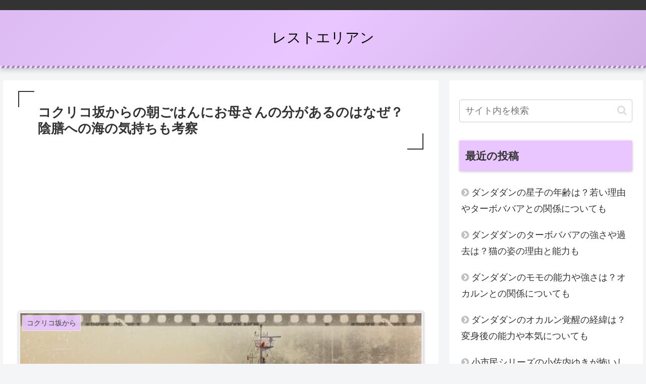

--- FILE ---
content_type: text/html; charset=UTF-8
request_url: https://restarean.com/poppy-hill-asagohan/
body_size: 30358
content:
<!doctype html>
<html lang="ja">

<head>
<meta charset="utf-8">
<meta http-equiv="X-UA-Compatible" content="IE=edge">
<meta name="viewport" content="width=device-width, initial-scale=1.0, viewport-fit=cover"/>
<meta name="referrer" content="no-referrer-when-downgrade"/>

      
<!-- Global site tag (gtag.js) - Google Analytics -->
<script async src="https://www.googletagmanager.com/gtag/js?id=G-N27VVSTPET"></script>
<script>
  window.dataLayer = window.dataLayer || [];
  function gtag(){dataLayer.push(arguments);}
  gtag('js', new Date());

  gtag('config', 'G-N27VVSTPET');
</script>
<!-- /Global site tag (gtag.js) - Google Analytics -->

      
  <!-- preconnect dns-prefetch -->
<link rel="preconnect dns-prefetch" href="//www.googletagmanager.com">
<link rel="preconnect dns-prefetch" href="//www.google-analytics.com">
<link rel="preconnect dns-prefetch" href="//ajax.googleapis.com">
<link rel="preconnect dns-prefetch" href="//cdnjs.cloudflare.com">
<link rel="preconnect dns-prefetch" href="//pagead2.googlesyndication.com">
<link rel="preconnect dns-prefetch" href="//googleads.g.doubleclick.net">
<link rel="preconnect dns-prefetch" href="//tpc.googlesyndication.com">
<link rel="preconnect dns-prefetch" href="//ad.doubleclick.net">
<link rel="preconnect dns-prefetch" href="//www.gstatic.com">
<link rel="preconnect dns-prefetch" href="//cse.google.com">
<link rel="preconnect dns-prefetch" href="//fonts.gstatic.com">
<link rel="preconnect dns-prefetch" href="//fonts.googleapis.com">
<link rel="preconnect dns-prefetch" href="//cms.quantserve.com">
<link rel="preconnect dns-prefetch" href="//secure.gravatar.com">
<link rel="preconnect dns-prefetch" href="//cdn.syndication.twimg.com">
<link rel="preconnect dns-prefetch" href="//cdn.jsdelivr.net">
<link rel="preconnect dns-prefetch" href="//images-fe.ssl-images-amazon.com">
<link rel="preconnect dns-prefetch" href="//completion.amazon.com">
<link rel="preconnect dns-prefetch" href="//m.media-amazon.com">
<link rel="preconnect dns-prefetch" href="//i.moshimo.com">
<link rel="preconnect dns-prefetch" href="//aml.valuecommerce.com">
<link rel="preconnect dns-prefetch" href="//dalc.valuecommerce.com">
<link rel="preconnect dns-prefetch" href="//dalb.valuecommerce.com">
<title>コクリコ坂からの朝ごはんにお母さんの分があるのはなぜ？陰膳への海の気持ちも考察  |  レストエリアン</title>
<meta name='robots' content='max-image-preview:large' />

<!-- OGP -->
<meta property="og:type" content="article">
<meta property="og:description" content="ジブリアニメ『コクリコ坂から』には、海（メル）が早起きして作った、とても美味しそうな朝ごはんのシーンがありますよね。ご飯、お味噌汁、ハムエッグ。弟の陸は中学2年生の食べ盛りのため、ハムが3枚の特別ハムエッグでも足りないようです。しかもコクリ">
<meta property="og:title" content="コクリコ坂からの朝ごはんにお母さんの分があるのはなぜ？陰膳への海の気持ちも考察">
<meta property="og:url" content="https://restarean.com/poppy-hill-asagohan/">
<meta property="og:image" content="https://restarean.com/wp-content/uploads/2020/08/poppy-hill-01.jpg">
<meta property="og:site_name" content="レストエリアン">
<meta property="og:locale" content="ja_JP">
<meta property="article:published_time" content="2020-08-16T08:20:06+09:00" />
<meta property="article:modified_time" content="2022-09-19T00:19:26+09:00" />
<meta property="article:section" content="コクリコ坂から">
<!-- /OGP -->

<!-- Twitter Card -->
<meta name="twitter:card" content="summary_large_image">
<meta property="twitter:description" content="ジブリアニメ『コクリコ坂から』には、海（メル）が早起きして作った、とても美味しそうな朝ごはんのシーンがありますよね。ご飯、お味噌汁、ハムエッグ。弟の陸は中学2年生の食べ盛りのため、ハムが3枚の特別ハムエッグでも足りないようです。しかもコクリ">
<meta property="twitter:title" content="コクリコ坂からの朝ごはんにお母さんの分があるのはなぜ？陰膳への海の気持ちも考察">
<meta property="twitter:url" content="https://restarean.com/poppy-hill-asagohan/">
<meta name="twitter:image" content="https://restarean.com/wp-content/uploads/2020/08/poppy-hill-01.jpg">
<meta name="twitter:domain" content="restarean.com">
<!-- /Twitter Card -->
<link rel='dns-prefetch' href='//ajax.googleapis.com' />
<link rel='dns-prefetch' href='//cdnjs.cloudflare.com' />
<link rel='dns-prefetch' href='//s.w.org' />
<link rel="alternate" type="application/rss+xml" title="レストエリアン &raquo; フィード" href="https://restarean.com/feed/" />
<link rel="alternate" type="application/rss+xml" title="レストエリアン &raquo; コメントフィード" href="https://restarean.com/comments/feed/" />
<link rel="alternate" type="application/rss+xml" title="レストエリアン &raquo; コクリコ坂からの朝ごはんにお母さんの分があるのはなぜ？陰膳への海の気持ちも考察 のコメントのフィード" href="https://restarean.com/poppy-hill-asagohan/feed/" />
<link rel='stylesheet' id='cocoon-style-css'  href='https://restarean.com/wp-content/themes/cocoon-master/style.css?ver=5.7.14&#038;fver=20210909042217' media='all' />
<link rel='stylesheet' id='cocoon-keyframes-css'  href='https://restarean.com/wp-content/themes/cocoon-master/keyframes.css?ver=5.7.14&#038;fver=20210909042217' media='all' />
<link rel='stylesheet' id='font-awesome-style-css'  href='https://restarean.com/wp-content/themes/cocoon-master/webfonts/fontawesome/css/font-awesome.min.css?ver=5.7.14&#038;fver=20210909042217' media='all' />
<link rel='stylesheet' id='icomoon-style-css'  href='https://restarean.com/wp-content/themes/cocoon-master/webfonts/icomoon/style.css?ver=5.7.14&#038;fver=20210909042217' media='all' />
<link rel='stylesheet' id='baguettebox-style-css'  href='https://restarean.com/wp-content/themes/cocoon-master/plugins/baguettebox/dist/baguetteBox.min.css?ver=5.7.14&#038;fver=20210909042217' media='all' />
<link rel='stylesheet' id='cocoon-skin-style-css'  href='https://restarean.com/wp-content/themes/cocoon-master/skins/skin-momoon-purple/style.css?ver=5.7.14&#038;fver=20210909042217' media='all' />
<style id='cocoon-skin-style-inline-css'>
.header,.header .site-name-text{color:#000}.main{width:860px}.sidebar{width:376px}@media screen and (max-width:1280px){.wrap{width:auto}.main,.sidebar,.sidebar-left .main,.sidebar-left .sidebar{margin:0 .5%}.main{width:67.4%}.sidebar{padding:1.5%;width:30%}.entry-card-thumb{width:38%}.entry-card-content{margin-left:40%}}body::after{content:url(https://restarean.com/wp-content/themes/cocoon-master/lib/analytics/access.php?post_id=4338&post_type=post)!important;visibility:hidden;position:absolute;bottom:0;right:0;width:1px;height:1px;overflow:hidden;display:inline!important}.toc-checkbox{display:none}.toc-content{visibility:hidden;height:0;opacity:.2;transition:all .5s ease-out}.toc-checkbox:checked~.toc-content{visibility:visible;padding-top:.6em;height:100%;opacity:1}.toc-title::after{content:'[開く]';margin-left:.5em;cursor:pointer;font-size:.8em}.toc-title:hover::after{text-decoration:underline}.toc-checkbox:checked+.toc-title::after{content:'[閉じる]'}.eye-catch{width:100%}.eye-catch img,.eye-catch amp-img{width:100%;min-width:100%;display:block}#respond{display:none}.entry-content>*,.demo .entry-content p{line-height:1.8}.entry-content>*,.article p,.demo .entry-content p,.article dl,.article ul,.article ol,.article blockquote,.article pre,.article table,.article .toc,.body .column-wrap,.body .new-entry-cards,.body .popular-entry-cards,.body .navi-entry-cards,.body .box-menus,.body .ranking-item,.body .rss-entry-cards,.body .widget,.body .author-box,.body .blogcard-wrap,.body .login-user-only,.body .information-box,.body .question-box,.body .alert-box,.body .information,.body .question,.body .alert,.body .memo-box,.body .comment-box,.body .common-icon-box,.body .blank-box,.body .button-block,.body .micro-bottom,.body .caption-box,.body .tab-caption-box,.body .label-box,.body .toggle-wrap,.body .wp-block-image,.body .booklink-box,.body .kaerebalink-box,.body .tomarebalink-box,.body .product-item-box,.body .speech-wrap,.body .wp-block-categories,.body .wp-block-archives,.body .wp-block-archives-dropdown,.body .wp-block-calendar,.body .ad-area,.body .wp-block-gallery,.body .wp-block-audio,.body .wp-block-cover,.body .wp-block-file,.body .wp-block-media-text,.body .wp-block-video,.body .wp-block-buttons,.body .wp-block-columns,.body .wp-block-separator,.body .components-placeholder,.body .wp-block-search,.body .wp-block-social-links,.body .timeline-box,.body .blogcard-type,.body .btn-wrap,.body .btn-wrap a,.body .block-box,.body .wp-block-embed,.body .wp-block-group,.body .wp-block-table,.body .scrollable-table,.body .wp-block-separator,.body .wp-block,.body .video-container,.comment-area,.related-entries,.pager-post-navi,.comment-respond,.is-root-container>*,[data-type="core/freeform"]{margin-bottom:1.4em}.article h2,.article h3,.article h4,.article h5,.article h6{margin-bottom:1.26em}@media screen and (max-width:480px){.body,.menu-content{font-size:16px}}@media screen and (max-width:781px){.wp-block-column{margin-bottom:1.4em}}@media screen and (max-width:599px){.column-wrap>div{margin-bottom:1.4em}}.article h2,.article h3,.article h4,.article h5,.article h6{margin-top:1.87em}.article .micro-top{margin-bottom:.28em}.article .micro-bottom{margin-top:-1.26em}.article .micro-balloon{margin-bottom:.7em}.article .micro-bottom.micro-balloon{margin-top:-.98em}.blank-box.bb-key-color{border-color:#19448e}.iic-key-color li::before{color:#19448e}.blank-box.bb-tab.bb-key-color::before{background-color:#19448e}.tb-key-color .toggle-button{border:1px solid #19448e;background:#19448e;color:#fff}.tb-key-color .toggle-button::before{color:#ccc}.tb-key-color .toggle-checkbox:checked~.toggle-content{border-color:#19448e}.cb-key-color.caption-box{border-color:#19448e}.cb-key-color .caption-box-label{background-color:#19448e;color:#fff}.tcb-key-color .tab-caption-box-label{background-color:#19448e;color:#fff}.tcb-key-color .tab-caption-box-content{border-color:#19448e}.lb-key-color .label-box-content{border-color:#19448e}.mc-key-color{background-color:#19448e;color:#fff;border:0}.mc-key-color.micro-bottom::after{border-bottom-color:#19448e;border-top-color:transparent}.mc-key-color::before{border-top-color:transparent;border-bottom-color:transparent}.mc-key-color::after{border-top-color:#19448e}.btn-key-color,.btn-wrap.btn-wrap-key-color>a{background-color:#19448e}.has-text-color.has-key-color-color{color:#19448e}.has-background.has-key-color-background-color{background-color:#19448e}.body.article,body#tinymce.wp-editor{background-color:#fff}.body.article,.editor-post-title__block .editor-post-title__input,body#tinymce.wp-editor{color:#333}html .body .has-key-color-background-color{background-color:#19448e}html .body .has-key-color-color{color:#19448e}html .body .has-key-color-border-color{border-color:#19448e}html .body .btn-wrap.has-key-color-background-color>a{background-color:#19448e}html .body .btn-wrap.has-key-color-color>a{color:#19448e}html .body .btn-wrap.has-key-color-border-color>a{border-color:#19448e}html .body .bb-tab.has-key-color-border-color .bb-label{background-color:#19448e}html .body .toggle-wrap.has-key-color-border-color .toggle-button{background-color:#19448e}html .body .toggle-wrap.has-key-color-border-color .toggle-button,.toggle-wrap.has-key-color-border-color .toggle-content{border-color:#19448e}html .body .iconlist-box.has-key-color-icon-color li::before{color:#19448e}html .body .micro-balloon.has-key-color-color{color:#19448e}html .body .micro-balloon.has-key-color-background-color{background-color:#19448e;border-color:transparent}html .body .micro-balloon.has-key-color-background-color.micro-bottom::after{border-bottom-color:#19448e;border-top-color:transparent}html .body .micro-balloon.has-key-color-background-color::before{border-top-color:transparent;border-bottom-color:transparent}html .body .micro-balloon.has-key-color-background-color::after{border-top-color:#19448e}html .body .micro-balloon.has-border-color.has-key-color-border-color{border-color:#19448e}html .body .micro-balloon.micro-top.has-key-color-border-color::before{border-top-color:#19448e}html .body .micro-balloon.micro-bottom.has-key-color-border-color::before{border-bottom-color:#19448e}html .body .caption-box.has-key-color-border-color .box-label{background-color:#19448e}html .body .tab-caption-box.has-key-color-border-color .box-label{background-color:#19448e}html .body .tab-caption-box.has-key-color-border-color .box-content{border-color:#19448e}html .body .tab-caption-box.has-key-color-background-color .box-content{background-color:#19448e}html .body .label-box.has-key-color-border-color .box-content{border-color:#19448e}html .body .label-box.has-key-color-background-color .box-content{background-color:#19448e}html .body .speech-balloon.has-key-color-background-color{background-color:#19448e}html .body .speech-balloon.has-text-color.has-key-color-color{color:#19448e}html .body .speech-balloon.has-key-color-border-color{border-color:#19448e}html .body .sbp-l .speech-balloon.has-key-color-border-color::before{border-right-color:#19448e}html .body .sbp-r .speech-balloon.has-key-color-border-color::before{border-left-color:#19448e}html .body .sbp-l .speech-balloon.has-key-color-background-color::after{border-right-color:#19448e}html .body .sbp-r .speech-balloon.has-key-color-background-color::after{border-left-color:#19448e}html .body .sbs-line.sbp-r .speech-balloon.has-key-color-background-color{background-color:#19448e}html .body .sbs-line.sbp-r .speech-balloon.has-key-color-border-color{border-color:#19448e}html .body .speech-wraphtml .body .sbs-think .speech-balloon.has-key-color-border-color::before,html .body .speech-wrap.sbs-think .speech-balloon.has-key-color-border-color::after{border-color:#19448e}html .body .sbs-think .speech-balloon.has-key-color-background-color::before,html .body .sbs-think .speech-balloon.has-key-color-background-color::after{background-color:#19448e}html .body .sbs-think .speech-balloon.has-key-color-border-color::before{border-color:#19448e}html .body .timeline-box.has-key-color-point-color .timeline-item::before{background-color:#19448e}html .body .has-key-color-question-color .faq-question-label{color:#19448e}html .body .has-key-color-answer-color .faq-answer-label{color:#19448e}html .body .is-style-square.has-key-color-question-color .faq-question-label{color:#fff;background-color:#19448e}html .body .is-style-square.has-key-color-answer-color .faq-answer-label{color:#fff;background-color:#19448e}html .body .has-red-background-color{background-color:#e60033}html .body .has-red-color{color:#e60033}html .body .has-red-border-color{border-color:#e60033}html .body .btn-wrap.has-red-background-color>a{background-color:#e60033}html .body .btn-wrap.has-red-color>a{color:#e60033}html .body .btn-wrap.has-red-border-color>a{border-color:#e60033}html .body .bb-tab.has-red-border-color .bb-label{background-color:#e60033}html .body .toggle-wrap.has-red-border-color .toggle-button{background-color:#e60033}html .body .toggle-wrap.has-red-border-color .toggle-button,.toggle-wrap.has-red-border-color .toggle-content{border-color:#e60033}html .body .iconlist-box.has-red-icon-color li::before{color:#e60033}html .body .micro-balloon.has-red-color{color:#e60033}html .body .micro-balloon.has-red-background-color{background-color:#e60033;border-color:transparent}html .body .micro-balloon.has-red-background-color.micro-bottom::after{border-bottom-color:#e60033;border-top-color:transparent}html .body .micro-balloon.has-red-background-color::before{border-top-color:transparent;border-bottom-color:transparent}html .body .micro-balloon.has-red-background-color::after{border-top-color:#e60033}html .body .micro-balloon.has-border-color.has-red-border-color{border-color:#e60033}html .body .micro-balloon.micro-top.has-red-border-color::before{border-top-color:#e60033}html .body .micro-balloon.micro-bottom.has-red-border-color::before{border-bottom-color:#e60033}html .body .caption-box.has-red-border-color .box-label{background-color:#e60033}html .body .tab-caption-box.has-red-border-color .box-label{background-color:#e60033}html .body .tab-caption-box.has-red-border-color .box-content{border-color:#e60033}html .body .tab-caption-box.has-red-background-color .box-content{background-color:#e60033}html .body .label-box.has-red-border-color .box-content{border-color:#e60033}html .body .label-box.has-red-background-color .box-content{background-color:#e60033}html .body .speech-balloon.has-red-background-color{background-color:#e60033}html .body .speech-balloon.has-text-color.has-red-color{color:#e60033}html .body .speech-balloon.has-red-border-color{border-color:#e60033}html .body .sbp-l .speech-balloon.has-red-border-color::before{border-right-color:#e60033}html .body .sbp-r .speech-balloon.has-red-border-color::before{border-left-color:#e60033}html .body .sbp-l .speech-balloon.has-red-background-color::after{border-right-color:#e60033}html .body .sbp-r .speech-balloon.has-red-background-color::after{border-left-color:#e60033}html .body .sbs-line.sbp-r .speech-balloon.has-red-background-color{background-color:#e60033}html .body .sbs-line.sbp-r .speech-balloon.has-red-border-color{border-color:#e60033}html .body .speech-wraphtml .body .sbs-think .speech-balloon.has-red-border-color::before,html .body .speech-wrap.sbs-think .speech-balloon.has-red-border-color::after{border-color:#e60033}html .body .sbs-think .speech-balloon.has-red-background-color::before,html .body .sbs-think .speech-balloon.has-red-background-color::after{background-color:#e60033}html .body .sbs-think .speech-balloon.has-red-border-color::before{border-color:#e60033}html .body .timeline-box.has-red-point-color .timeline-item::before{background-color:#e60033}html .body .has-red-question-color .faq-question-label{color:#e60033}html .body .has-red-answer-color .faq-answer-label{color:#e60033}html .body .is-style-square.has-red-question-color .faq-question-label{color:#fff;background-color:#e60033}html .body .is-style-square.has-red-answer-color .faq-answer-label{color:#fff;background-color:#e60033}html .body .has-pink-background-color{background-color:#e95295}html .body .has-pink-color{color:#e95295}html .body .has-pink-border-color{border-color:#e95295}html .body .btn-wrap.has-pink-background-color>a{background-color:#e95295}html .body .btn-wrap.has-pink-color>a{color:#e95295}html .body .btn-wrap.has-pink-border-color>a{border-color:#e95295}html .body .bb-tab.has-pink-border-color .bb-label{background-color:#e95295}html .body .toggle-wrap.has-pink-border-color .toggle-button{background-color:#e95295}html .body .toggle-wrap.has-pink-border-color .toggle-button,.toggle-wrap.has-pink-border-color .toggle-content{border-color:#e95295}html .body .iconlist-box.has-pink-icon-color li::before{color:#e95295}html .body .micro-balloon.has-pink-color{color:#e95295}html .body .micro-balloon.has-pink-background-color{background-color:#e95295;border-color:transparent}html .body .micro-balloon.has-pink-background-color.micro-bottom::after{border-bottom-color:#e95295;border-top-color:transparent}html .body .micro-balloon.has-pink-background-color::before{border-top-color:transparent;border-bottom-color:transparent}html .body .micro-balloon.has-pink-background-color::after{border-top-color:#e95295}html .body .micro-balloon.has-border-color.has-pink-border-color{border-color:#e95295}html .body .micro-balloon.micro-top.has-pink-border-color::before{border-top-color:#e95295}html .body .micro-balloon.micro-bottom.has-pink-border-color::before{border-bottom-color:#e95295}html .body .caption-box.has-pink-border-color .box-label{background-color:#e95295}html .body .tab-caption-box.has-pink-border-color .box-label{background-color:#e95295}html .body .tab-caption-box.has-pink-border-color .box-content{border-color:#e95295}html .body .tab-caption-box.has-pink-background-color .box-content{background-color:#e95295}html .body .label-box.has-pink-border-color .box-content{border-color:#e95295}html .body .label-box.has-pink-background-color .box-content{background-color:#e95295}html .body .speech-balloon.has-pink-background-color{background-color:#e95295}html .body .speech-balloon.has-text-color.has-pink-color{color:#e95295}html .body .speech-balloon.has-pink-border-color{border-color:#e95295}html .body .sbp-l .speech-balloon.has-pink-border-color::before{border-right-color:#e95295}html .body .sbp-r .speech-balloon.has-pink-border-color::before{border-left-color:#e95295}html .body .sbp-l .speech-balloon.has-pink-background-color::after{border-right-color:#e95295}html .body .sbp-r .speech-balloon.has-pink-background-color::after{border-left-color:#e95295}html .body .sbs-line.sbp-r .speech-balloon.has-pink-background-color{background-color:#e95295}html .body .sbs-line.sbp-r .speech-balloon.has-pink-border-color{border-color:#e95295}html .body .speech-wraphtml .body .sbs-think .speech-balloon.has-pink-border-color::before,html .body .speech-wrap.sbs-think .speech-balloon.has-pink-border-color::after{border-color:#e95295}html .body .sbs-think .speech-balloon.has-pink-background-color::before,html .body .sbs-think .speech-balloon.has-pink-background-color::after{background-color:#e95295}html .body .sbs-think .speech-balloon.has-pink-border-color::before{border-color:#e95295}html .body .timeline-box.has-pink-point-color .timeline-item::before{background-color:#e95295}html .body .has-pink-question-color .faq-question-label{color:#e95295}html .body .has-pink-answer-color .faq-answer-label{color:#e95295}html .body .is-style-square.has-pink-question-color .faq-question-label{color:#fff;background-color:#e95295}html .body .is-style-square.has-pink-answer-color .faq-answer-label{color:#fff;background-color:#e95295}html .body .has-purple-background-color{background-color:#884898}html .body .has-purple-color{color:#884898}html .body .has-purple-border-color{border-color:#884898}html .body .btn-wrap.has-purple-background-color>a{background-color:#884898}html .body .btn-wrap.has-purple-color>a{color:#884898}html .body .btn-wrap.has-purple-border-color>a{border-color:#884898}html .body .bb-tab.has-purple-border-color .bb-label{background-color:#884898}html .body .toggle-wrap.has-purple-border-color .toggle-button{background-color:#884898}html .body .toggle-wrap.has-purple-border-color .toggle-button,.toggle-wrap.has-purple-border-color .toggle-content{border-color:#884898}html .body .iconlist-box.has-purple-icon-color li::before{color:#884898}html .body .micro-balloon.has-purple-color{color:#884898}html .body .micro-balloon.has-purple-background-color{background-color:#884898;border-color:transparent}html .body .micro-balloon.has-purple-background-color.micro-bottom::after{border-bottom-color:#884898;border-top-color:transparent}html .body .micro-balloon.has-purple-background-color::before{border-top-color:transparent;border-bottom-color:transparent}html .body .micro-balloon.has-purple-background-color::after{border-top-color:#884898}html .body .micro-balloon.has-border-color.has-purple-border-color{border-color:#884898}html .body .micro-balloon.micro-top.has-purple-border-color::before{border-top-color:#884898}html .body .micro-balloon.micro-bottom.has-purple-border-color::before{border-bottom-color:#884898}html .body .caption-box.has-purple-border-color .box-label{background-color:#884898}html .body .tab-caption-box.has-purple-border-color .box-label{background-color:#884898}html .body .tab-caption-box.has-purple-border-color .box-content{border-color:#884898}html .body .tab-caption-box.has-purple-background-color .box-content{background-color:#884898}html .body .label-box.has-purple-border-color .box-content{border-color:#884898}html .body .label-box.has-purple-background-color .box-content{background-color:#884898}html .body .speech-balloon.has-purple-background-color{background-color:#884898}html .body .speech-balloon.has-text-color.has-purple-color{color:#884898}html .body .speech-balloon.has-purple-border-color{border-color:#884898}html .body .sbp-l .speech-balloon.has-purple-border-color::before{border-right-color:#884898}html .body .sbp-r .speech-balloon.has-purple-border-color::before{border-left-color:#884898}html .body .sbp-l .speech-balloon.has-purple-background-color::after{border-right-color:#884898}html .body .sbp-r .speech-balloon.has-purple-background-color::after{border-left-color:#884898}html .body .sbs-line.sbp-r .speech-balloon.has-purple-background-color{background-color:#884898}html .body .sbs-line.sbp-r .speech-balloon.has-purple-border-color{border-color:#884898}html .body .speech-wraphtml .body .sbs-think .speech-balloon.has-purple-border-color::before,html .body .speech-wrap.sbs-think .speech-balloon.has-purple-border-color::after{border-color:#884898}html .body .sbs-think .speech-balloon.has-purple-background-color::before,html .body .sbs-think .speech-balloon.has-purple-background-color::after{background-color:#884898}html .body .sbs-think .speech-balloon.has-purple-border-color::before{border-color:#884898}html .body .timeline-box.has-purple-point-color .timeline-item::before{background-color:#884898}html .body .has-purple-question-color .faq-question-label{color:#884898}html .body .has-purple-answer-color .faq-answer-label{color:#884898}html .body .is-style-square.has-purple-question-color .faq-question-label{color:#fff;background-color:#884898}html .body .is-style-square.has-purple-answer-color .faq-answer-label{color:#fff;background-color:#884898}html .body .has-deep-background-color{background-color:#55295b}html .body .has-deep-color{color:#55295b}html .body .has-deep-border-color{border-color:#55295b}html .body .btn-wrap.has-deep-background-color>a{background-color:#55295b}html .body .btn-wrap.has-deep-color>a{color:#55295b}html .body .btn-wrap.has-deep-border-color>a{border-color:#55295b}html .body .bb-tab.has-deep-border-color .bb-label{background-color:#55295b}html .body .toggle-wrap.has-deep-border-color .toggle-button{background-color:#55295b}html .body .toggle-wrap.has-deep-border-color .toggle-button,.toggle-wrap.has-deep-border-color .toggle-content{border-color:#55295b}html .body .iconlist-box.has-deep-icon-color li::before{color:#55295b}html .body .micro-balloon.has-deep-color{color:#55295b}html .body .micro-balloon.has-deep-background-color{background-color:#55295b;border-color:transparent}html .body .micro-balloon.has-deep-background-color.micro-bottom::after{border-bottom-color:#55295b;border-top-color:transparent}html .body .micro-balloon.has-deep-background-color::before{border-top-color:transparent;border-bottom-color:transparent}html .body .micro-balloon.has-deep-background-color::after{border-top-color:#55295b}html .body .micro-balloon.has-border-color.has-deep-border-color{border-color:#55295b}html .body .micro-balloon.micro-top.has-deep-border-color::before{border-top-color:#55295b}html .body .micro-balloon.micro-bottom.has-deep-border-color::before{border-bottom-color:#55295b}html .body .caption-box.has-deep-border-color .box-label{background-color:#55295b}html .body .tab-caption-box.has-deep-border-color .box-label{background-color:#55295b}html .body .tab-caption-box.has-deep-border-color .box-content{border-color:#55295b}html .body .tab-caption-box.has-deep-background-color .box-content{background-color:#55295b}html .body .label-box.has-deep-border-color .box-content{border-color:#55295b}html .body .label-box.has-deep-background-color .box-content{background-color:#55295b}html .body .speech-balloon.has-deep-background-color{background-color:#55295b}html .body .speech-balloon.has-text-color.has-deep-color{color:#55295b}html .body .speech-balloon.has-deep-border-color{border-color:#55295b}html .body .sbp-l .speech-balloon.has-deep-border-color::before{border-right-color:#55295b}html .body .sbp-r .speech-balloon.has-deep-border-color::before{border-left-color:#55295b}html .body .sbp-l .speech-balloon.has-deep-background-color::after{border-right-color:#55295b}html .body .sbp-r .speech-balloon.has-deep-background-color::after{border-left-color:#55295b}html .body .sbs-line.sbp-r .speech-balloon.has-deep-background-color{background-color:#55295b}html .body .sbs-line.sbp-r .speech-balloon.has-deep-border-color{border-color:#55295b}html .body .speech-wraphtml .body .sbs-think .speech-balloon.has-deep-border-color::before,html .body .speech-wrap.sbs-think .speech-balloon.has-deep-border-color::after{border-color:#55295b}html .body .sbs-think .speech-balloon.has-deep-background-color::before,html .body .sbs-think .speech-balloon.has-deep-background-color::after{background-color:#55295b}html .body .sbs-think .speech-balloon.has-deep-border-color::before{border-color:#55295b}html .body .timeline-box.has-deep-point-color .timeline-item::before{background-color:#55295b}html .body .has-deep-question-color .faq-question-label{color:#55295b}html .body .has-deep-answer-color .faq-answer-label{color:#55295b}html .body .is-style-square.has-deep-question-color .faq-question-label{color:#fff;background-color:#55295b}html .body .is-style-square.has-deep-answer-color .faq-answer-label{color:#fff;background-color:#55295b}html .body .has-indigo-background-color{background-color:#1e50a2}html .body .has-indigo-color{color:#1e50a2}html .body .has-indigo-border-color{border-color:#1e50a2}html .body .btn-wrap.has-indigo-background-color>a{background-color:#1e50a2}html .body .btn-wrap.has-indigo-color>a{color:#1e50a2}html .body .btn-wrap.has-indigo-border-color>a{border-color:#1e50a2}html .body .bb-tab.has-indigo-border-color .bb-label{background-color:#1e50a2}html .body .toggle-wrap.has-indigo-border-color .toggle-button{background-color:#1e50a2}html .body .toggle-wrap.has-indigo-border-color .toggle-button,.toggle-wrap.has-indigo-border-color .toggle-content{border-color:#1e50a2}html .body .iconlist-box.has-indigo-icon-color li::before{color:#1e50a2}html .body .micro-balloon.has-indigo-color{color:#1e50a2}html .body .micro-balloon.has-indigo-background-color{background-color:#1e50a2;border-color:transparent}html .body .micro-balloon.has-indigo-background-color.micro-bottom::after{border-bottom-color:#1e50a2;border-top-color:transparent}html .body .micro-balloon.has-indigo-background-color::before{border-top-color:transparent;border-bottom-color:transparent}html .body .micro-balloon.has-indigo-background-color::after{border-top-color:#1e50a2}html .body .micro-balloon.has-border-color.has-indigo-border-color{border-color:#1e50a2}html .body .micro-balloon.micro-top.has-indigo-border-color::before{border-top-color:#1e50a2}html .body .micro-balloon.micro-bottom.has-indigo-border-color::before{border-bottom-color:#1e50a2}html .body .caption-box.has-indigo-border-color .box-label{background-color:#1e50a2}html .body .tab-caption-box.has-indigo-border-color .box-label{background-color:#1e50a2}html .body .tab-caption-box.has-indigo-border-color .box-content{border-color:#1e50a2}html .body .tab-caption-box.has-indigo-background-color .box-content{background-color:#1e50a2}html .body .label-box.has-indigo-border-color .box-content{border-color:#1e50a2}html .body .label-box.has-indigo-background-color .box-content{background-color:#1e50a2}html .body .speech-balloon.has-indigo-background-color{background-color:#1e50a2}html .body .speech-balloon.has-text-color.has-indigo-color{color:#1e50a2}html .body .speech-balloon.has-indigo-border-color{border-color:#1e50a2}html .body .sbp-l .speech-balloon.has-indigo-border-color::before{border-right-color:#1e50a2}html .body .sbp-r .speech-balloon.has-indigo-border-color::before{border-left-color:#1e50a2}html .body .sbp-l .speech-balloon.has-indigo-background-color::after{border-right-color:#1e50a2}html .body .sbp-r .speech-balloon.has-indigo-background-color::after{border-left-color:#1e50a2}html .body .sbs-line.sbp-r .speech-balloon.has-indigo-background-color{background-color:#1e50a2}html .body .sbs-line.sbp-r .speech-balloon.has-indigo-border-color{border-color:#1e50a2}html .body .speech-wraphtml .body .sbs-think .speech-balloon.has-indigo-border-color::before,html .body .speech-wrap.sbs-think .speech-balloon.has-indigo-border-color::after{border-color:#1e50a2}html .body .sbs-think .speech-balloon.has-indigo-background-color::before,html .body .sbs-think .speech-balloon.has-indigo-background-color::after{background-color:#1e50a2}html .body .sbs-think .speech-balloon.has-indigo-border-color::before{border-color:#1e50a2}html .body .timeline-box.has-indigo-point-color .timeline-item::before{background-color:#1e50a2}html .body .has-indigo-question-color .faq-question-label{color:#1e50a2}html .body .has-indigo-answer-color .faq-answer-label{color:#1e50a2}html .body .is-style-square.has-indigo-question-color .faq-question-label{color:#fff;background-color:#1e50a2}html .body .is-style-square.has-indigo-answer-color .faq-answer-label{color:#fff;background-color:#1e50a2}html .body .has-blue-background-color{background-color:#0095d9}html .body .has-blue-color{color:#0095d9}html .body .has-blue-border-color{border-color:#0095d9}html .body .btn-wrap.has-blue-background-color>a{background-color:#0095d9}html .body .btn-wrap.has-blue-color>a{color:#0095d9}html .body .btn-wrap.has-blue-border-color>a{border-color:#0095d9}html .body .bb-tab.has-blue-border-color .bb-label{background-color:#0095d9}html .body .toggle-wrap.has-blue-border-color .toggle-button{background-color:#0095d9}html .body .toggle-wrap.has-blue-border-color .toggle-button,.toggle-wrap.has-blue-border-color .toggle-content{border-color:#0095d9}html .body .iconlist-box.has-blue-icon-color li::before{color:#0095d9}html .body .micro-balloon.has-blue-color{color:#0095d9}html .body .micro-balloon.has-blue-background-color{background-color:#0095d9;border-color:transparent}html .body .micro-balloon.has-blue-background-color.micro-bottom::after{border-bottom-color:#0095d9;border-top-color:transparent}html .body .micro-balloon.has-blue-background-color::before{border-top-color:transparent;border-bottom-color:transparent}html .body .micro-balloon.has-blue-background-color::after{border-top-color:#0095d9}html .body .micro-balloon.has-border-color.has-blue-border-color{border-color:#0095d9}html .body .micro-balloon.micro-top.has-blue-border-color::before{border-top-color:#0095d9}html .body .micro-balloon.micro-bottom.has-blue-border-color::before{border-bottom-color:#0095d9}html .body .caption-box.has-blue-border-color .box-label{background-color:#0095d9}html .body .tab-caption-box.has-blue-border-color .box-label{background-color:#0095d9}html .body .tab-caption-box.has-blue-border-color .box-content{border-color:#0095d9}html .body .tab-caption-box.has-blue-background-color .box-content{background-color:#0095d9}html .body .label-box.has-blue-border-color .box-content{border-color:#0095d9}html .body .label-box.has-blue-background-color .box-content{background-color:#0095d9}html .body .speech-balloon.has-blue-background-color{background-color:#0095d9}html .body .speech-balloon.has-text-color.has-blue-color{color:#0095d9}html .body .speech-balloon.has-blue-border-color{border-color:#0095d9}html .body .sbp-l .speech-balloon.has-blue-border-color::before{border-right-color:#0095d9}html .body .sbp-r .speech-balloon.has-blue-border-color::before{border-left-color:#0095d9}html .body .sbp-l .speech-balloon.has-blue-background-color::after{border-right-color:#0095d9}html .body .sbp-r .speech-balloon.has-blue-background-color::after{border-left-color:#0095d9}html .body .sbs-line.sbp-r .speech-balloon.has-blue-background-color{background-color:#0095d9}html .body .sbs-line.sbp-r .speech-balloon.has-blue-border-color{border-color:#0095d9}html .body .speech-wraphtml .body .sbs-think .speech-balloon.has-blue-border-color::before,html .body .speech-wrap.sbs-think .speech-balloon.has-blue-border-color::after{border-color:#0095d9}html .body .sbs-think .speech-balloon.has-blue-background-color::before,html .body .sbs-think .speech-balloon.has-blue-background-color::after{background-color:#0095d9}html .body .sbs-think .speech-balloon.has-blue-border-color::before{border-color:#0095d9}html .body .timeline-box.has-blue-point-color .timeline-item::before{background-color:#0095d9}html .body .has-blue-question-color .faq-question-label{color:#0095d9}html .body .has-blue-answer-color .faq-answer-label{color:#0095d9}html .body .is-style-square.has-blue-question-color .faq-question-label{color:#fff;background-color:#0095d9}html .body .is-style-square.has-blue-answer-color .faq-answer-label{color:#fff;background-color:#0095d9}html .body .has-light-blue-background-color{background-color:#2ca9e1}html .body .has-light-blue-color{color:#2ca9e1}html .body .has-light-blue-border-color{border-color:#2ca9e1}html .body .btn-wrap.has-light-blue-background-color>a{background-color:#2ca9e1}html .body .btn-wrap.has-light-blue-color>a{color:#2ca9e1}html .body .btn-wrap.has-light-blue-border-color>a{border-color:#2ca9e1}html .body .bb-tab.has-light-blue-border-color .bb-label{background-color:#2ca9e1}html .body .toggle-wrap.has-light-blue-border-color .toggle-button{background-color:#2ca9e1}html .body .toggle-wrap.has-light-blue-border-color .toggle-button,.toggle-wrap.has-light-blue-border-color .toggle-content{border-color:#2ca9e1}html .body .iconlist-box.has-light-blue-icon-color li::before{color:#2ca9e1}html .body .micro-balloon.has-light-blue-color{color:#2ca9e1}html .body .micro-balloon.has-light-blue-background-color{background-color:#2ca9e1;border-color:transparent}html .body .micro-balloon.has-light-blue-background-color.micro-bottom::after{border-bottom-color:#2ca9e1;border-top-color:transparent}html .body .micro-balloon.has-light-blue-background-color::before{border-top-color:transparent;border-bottom-color:transparent}html .body .micro-balloon.has-light-blue-background-color::after{border-top-color:#2ca9e1}html .body .micro-balloon.has-border-color.has-light-blue-border-color{border-color:#2ca9e1}html .body .micro-balloon.micro-top.has-light-blue-border-color::before{border-top-color:#2ca9e1}html .body .micro-balloon.micro-bottom.has-light-blue-border-color::before{border-bottom-color:#2ca9e1}html .body .caption-box.has-light-blue-border-color .box-label{background-color:#2ca9e1}html .body .tab-caption-box.has-light-blue-border-color .box-label{background-color:#2ca9e1}html .body .tab-caption-box.has-light-blue-border-color .box-content{border-color:#2ca9e1}html .body .tab-caption-box.has-light-blue-background-color .box-content{background-color:#2ca9e1}html .body .label-box.has-light-blue-border-color .box-content{border-color:#2ca9e1}html .body .label-box.has-light-blue-background-color .box-content{background-color:#2ca9e1}html .body .speech-balloon.has-light-blue-background-color{background-color:#2ca9e1}html .body .speech-balloon.has-text-color.has-light-blue-color{color:#2ca9e1}html .body .speech-balloon.has-light-blue-border-color{border-color:#2ca9e1}html .body .sbp-l .speech-balloon.has-light-blue-border-color::before{border-right-color:#2ca9e1}html .body .sbp-r .speech-balloon.has-light-blue-border-color::before{border-left-color:#2ca9e1}html .body .sbp-l .speech-balloon.has-light-blue-background-color::after{border-right-color:#2ca9e1}html .body .sbp-r .speech-balloon.has-light-blue-background-color::after{border-left-color:#2ca9e1}html .body .sbs-line.sbp-r .speech-balloon.has-light-blue-background-color{background-color:#2ca9e1}html .body .sbs-line.sbp-r .speech-balloon.has-light-blue-border-color{border-color:#2ca9e1}html .body .speech-wraphtml .body .sbs-think .speech-balloon.has-light-blue-border-color::before,html .body .speech-wrap.sbs-think .speech-balloon.has-light-blue-border-color::after{border-color:#2ca9e1}html .body .sbs-think .speech-balloon.has-light-blue-background-color::before,html .body .sbs-think .speech-balloon.has-light-blue-background-color::after{background-color:#2ca9e1}html .body .sbs-think .speech-balloon.has-light-blue-border-color::before{border-color:#2ca9e1}html .body .timeline-box.has-light-blue-point-color .timeline-item::before{background-color:#2ca9e1}html .body .has-light-blue-question-color .faq-question-label{color:#2ca9e1}html .body .has-light-blue-answer-color .faq-answer-label{color:#2ca9e1}html .body .is-style-square.has-light-blue-question-color .faq-question-label{color:#fff;background-color:#2ca9e1}html .body .is-style-square.has-light-blue-answer-color .faq-answer-label{color:#fff;background-color:#2ca9e1}html .body .has-cyan-background-color{background-color:#00a3af}html .body .has-cyan-color{color:#00a3af}html .body .has-cyan-border-color{border-color:#00a3af}html .body .btn-wrap.has-cyan-background-color>a{background-color:#00a3af}html .body .btn-wrap.has-cyan-color>a{color:#00a3af}html .body .btn-wrap.has-cyan-border-color>a{border-color:#00a3af}html .body .bb-tab.has-cyan-border-color .bb-label{background-color:#00a3af}html .body .toggle-wrap.has-cyan-border-color .toggle-button{background-color:#00a3af}html .body .toggle-wrap.has-cyan-border-color .toggle-button,.toggle-wrap.has-cyan-border-color .toggle-content{border-color:#00a3af}html .body .iconlist-box.has-cyan-icon-color li::before{color:#00a3af}html .body .micro-balloon.has-cyan-color{color:#00a3af}html .body .micro-balloon.has-cyan-background-color{background-color:#00a3af;border-color:transparent}html .body .micro-balloon.has-cyan-background-color.micro-bottom::after{border-bottom-color:#00a3af;border-top-color:transparent}html .body .micro-balloon.has-cyan-background-color::before{border-top-color:transparent;border-bottom-color:transparent}html .body .micro-balloon.has-cyan-background-color::after{border-top-color:#00a3af}html .body .micro-balloon.has-border-color.has-cyan-border-color{border-color:#00a3af}html .body .micro-balloon.micro-top.has-cyan-border-color::before{border-top-color:#00a3af}html .body .micro-balloon.micro-bottom.has-cyan-border-color::before{border-bottom-color:#00a3af}html .body .caption-box.has-cyan-border-color .box-label{background-color:#00a3af}html .body .tab-caption-box.has-cyan-border-color .box-label{background-color:#00a3af}html .body .tab-caption-box.has-cyan-border-color .box-content{border-color:#00a3af}html .body .tab-caption-box.has-cyan-background-color .box-content{background-color:#00a3af}html .body .label-box.has-cyan-border-color .box-content{border-color:#00a3af}html .body .label-box.has-cyan-background-color .box-content{background-color:#00a3af}html .body .speech-balloon.has-cyan-background-color{background-color:#00a3af}html .body .speech-balloon.has-text-color.has-cyan-color{color:#00a3af}html .body .speech-balloon.has-cyan-border-color{border-color:#00a3af}html .body .sbp-l .speech-balloon.has-cyan-border-color::before{border-right-color:#00a3af}html .body .sbp-r .speech-balloon.has-cyan-border-color::before{border-left-color:#00a3af}html .body .sbp-l .speech-balloon.has-cyan-background-color::after{border-right-color:#00a3af}html .body .sbp-r .speech-balloon.has-cyan-background-color::after{border-left-color:#00a3af}html .body .sbs-line.sbp-r .speech-balloon.has-cyan-background-color{background-color:#00a3af}html .body .sbs-line.sbp-r .speech-balloon.has-cyan-border-color{border-color:#00a3af}html .body .speech-wraphtml .body .sbs-think .speech-balloon.has-cyan-border-color::before,html .body .speech-wrap.sbs-think .speech-balloon.has-cyan-border-color::after{border-color:#00a3af}html .body .sbs-think .speech-balloon.has-cyan-background-color::before,html .body .sbs-think .speech-balloon.has-cyan-background-color::after{background-color:#00a3af}html .body .sbs-think .speech-balloon.has-cyan-border-color::before{border-color:#00a3af}html .body .timeline-box.has-cyan-point-color .timeline-item::before{background-color:#00a3af}html .body .has-cyan-question-color .faq-question-label{color:#00a3af}html .body .has-cyan-answer-color .faq-answer-label{color:#00a3af}html .body .is-style-square.has-cyan-question-color .faq-question-label{color:#fff;background-color:#00a3af}html .body .is-style-square.has-cyan-answer-color .faq-answer-label{color:#fff;background-color:#00a3af}html .body .has-teal-background-color{background-color:#007b43}html .body .has-teal-color{color:#007b43}html .body .has-teal-border-color{border-color:#007b43}html .body .btn-wrap.has-teal-background-color>a{background-color:#007b43}html .body .btn-wrap.has-teal-color>a{color:#007b43}html .body .btn-wrap.has-teal-border-color>a{border-color:#007b43}html .body .bb-tab.has-teal-border-color .bb-label{background-color:#007b43}html .body .toggle-wrap.has-teal-border-color .toggle-button{background-color:#007b43}html .body .toggle-wrap.has-teal-border-color .toggle-button,.toggle-wrap.has-teal-border-color .toggle-content{border-color:#007b43}html .body .iconlist-box.has-teal-icon-color li::before{color:#007b43}html .body .micro-balloon.has-teal-color{color:#007b43}html .body .micro-balloon.has-teal-background-color{background-color:#007b43;border-color:transparent}html .body .micro-balloon.has-teal-background-color.micro-bottom::after{border-bottom-color:#007b43;border-top-color:transparent}html .body .micro-balloon.has-teal-background-color::before{border-top-color:transparent;border-bottom-color:transparent}html .body .micro-balloon.has-teal-background-color::after{border-top-color:#007b43}html .body .micro-balloon.has-border-color.has-teal-border-color{border-color:#007b43}html .body .micro-balloon.micro-top.has-teal-border-color::before{border-top-color:#007b43}html .body .micro-balloon.micro-bottom.has-teal-border-color::before{border-bottom-color:#007b43}html .body .caption-box.has-teal-border-color .box-label{background-color:#007b43}html .body .tab-caption-box.has-teal-border-color .box-label{background-color:#007b43}html .body .tab-caption-box.has-teal-border-color .box-content{border-color:#007b43}html .body .tab-caption-box.has-teal-background-color .box-content{background-color:#007b43}html .body .label-box.has-teal-border-color .box-content{border-color:#007b43}html .body .label-box.has-teal-background-color .box-content{background-color:#007b43}html .body .speech-balloon.has-teal-background-color{background-color:#007b43}html .body .speech-balloon.has-text-color.has-teal-color{color:#007b43}html .body .speech-balloon.has-teal-border-color{border-color:#007b43}html .body .sbp-l .speech-balloon.has-teal-border-color::before{border-right-color:#007b43}html .body .sbp-r .speech-balloon.has-teal-border-color::before{border-left-color:#007b43}html .body .sbp-l .speech-balloon.has-teal-background-color::after{border-right-color:#007b43}html .body .sbp-r .speech-balloon.has-teal-background-color::after{border-left-color:#007b43}html .body .sbs-line.sbp-r .speech-balloon.has-teal-background-color{background-color:#007b43}html .body .sbs-line.sbp-r .speech-balloon.has-teal-border-color{border-color:#007b43}html .body .speech-wraphtml .body .sbs-think .speech-balloon.has-teal-border-color::before,html .body .speech-wrap.sbs-think .speech-balloon.has-teal-border-color::after{border-color:#007b43}html .body .sbs-think .speech-balloon.has-teal-background-color::before,html .body .sbs-think .speech-balloon.has-teal-background-color::after{background-color:#007b43}html .body .sbs-think .speech-balloon.has-teal-border-color::before{border-color:#007b43}html .body .timeline-box.has-teal-point-color .timeline-item::before{background-color:#007b43}html .body .has-teal-question-color .faq-question-label{color:#007b43}html .body .has-teal-answer-color .faq-answer-label{color:#007b43}html .body .is-style-square.has-teal-question-color .faq-question-label{color:#fff;background-color:#007b43}html .body .is-style-square.has-teal-answer-color .faq-answer-label{color:#fff;background-color:#007b43}html .body .has-green-background-color{background-color:#3eb370}html .body .has-green-color{color:#3eb370}html .body .has-green-border-color{border-color:#3eb370}html .body .btn-wrap.has-green-background-color>a{background-color:#3eb370}html .body .btn-wrap.has-green-color>a{color:#3eb370}html .body .btn-wrap.has-green-border-color>a{border-color:#3eb370}html .body .bb-tab.has-green-border-color .bb-label{background-color:#3eb370}html .body .toggle-wrap.has-green-border-color .toggle-button{background-color:#3eb370}html .body .toggle-wrap.has-green-border-color .toggle-button,.toggle-wrap.has-green-border-color .toggle-content{border-color:#3eb370}html .body .iconlist-box.has-green-icon-color li::before{color:#3eb370}html .body .micro-balloon.has-green-color{color:#3eb370}html .body .micro-balloon.has-green-background-color{background-color:#3eb370;border-color:transparent}html .body .micro-balloon.has-green-background-color.micro-bottom::after{border-bottom-color:#3eb370;border-top-color:transparent}html .body .micro-balloon.has-green-background-color::before{border-top-color:transparent;border-bottom-color:transparent}html .body .micro-balloon.has-green-background-color::after{border-top-color:#3eb370}html .body .micro-balloon.has-border-color.has-green-border-color{border-color:#3eb370}html .body .micro-balloon.micro-top.has-green-border-color::before{border-top-color:#3eb370}html .body .micro-balloon.micro-bottom.has-green-border-color::before{border-bottom-color:#3eb370}html .body .caption-box.has-green-border-color .box-label{background-color:#3eb370}html .body .tab-caption-box.has-green-border-color .box-label{background-color:#3eb370}html .body .tab-caption-box.has-green-border-color .box-content{border-color:#3eb370}html .body .tab-caption-box.has-green-background-color .box-content{background-color:#3eb370}html .body .label-box.has-green-border-color .box-content{border-color:#3eb370}html .body .label-box.has-green-background-color .box-content{background-color:#3eb370}html .body .speech-balloon.has-green-background-color{background-color:#3eb370}html .body .speech-balloon.has-text-color.has-green-color{color:#3eb370}html .body .speech-balloon.has-green-border-color{border-color:#3eb370}html .body .sbp-l .speech-balloon.has-green-border-color::before{border-right-color:#3eb370}html .body .sbp-r .speech-balloon.has-green-border-color::before{border-left-color:#3eb370}html .body .sbp-l .speech-balloon.has-green-background-color::after{border-right-color:#3eb370}html .body .sbp-r .speech-balloon.has-green-background-color::after{border-left-color:#3eb370}html .body .sbs-line.sbp-r .speech-balloon.has-green-background-color{background-color:#3eb370}html .body .sbs-line.sbp-r .speech-balloon.has-green-border-color{border-color:#3eb370}html .body .speech-wraphtml .body .sbs-think .speech-balloon.has-green-border-color::before,html .body .speech-wrap.sbs-think .speech-balloon.has-green-border-color::after{border-color:#3eb370}html .body .sbs-think .speech-balloon.has-green-background-color::before,html .body .sbs-think .speech-balloon.has-green-background-color::after{background-color:#3eb370}html .body .sbs-think .speech-balloon.has-green-border-color::before{border-color:#3eb370}html .body .timeline-box.has-green-point-color .timeline-item::before{background-color:#3eb370}html .body .has-green-question-color .faq-question-label{color:#3eb370}html .body .has-green-answer-color .faq-answer-label{color:#3eb370}html .body .is-style-square.has-green-question-color .faq-question-label{color:#fff;background-color:#3eb370}html .body .is-style-square.has-green-answer-color .faq-answer-label{color:#fff;background-color:#3eb370}html .body .has-light-green-background-color{background-color:#8bc34a}html .body .has-light-green-color{color:#8bc34a}html .body .has-light-green-border-color{border-color:#8bc34a}html .body .btn-wrap.has-light-green-background-color>a{background-color:#8bc34a}html .body .btn-wrap.has-light-green-color>a{color:#8bc34a}html .body .btn-wrap.has-light-green-border-color>a{border-color:#8bc34a}html .body .bb-tab.has-light-green-border-color .bb-label{background-color:#8bc34a}html .body .toggle-wrap.has-light-green-border-color .toggle-button{background-color:#8bc34a}html .body .toggle-wrap.has-light-green-border-color .toggle-button,.toggle-wrap.has-light-green-border-color .toggle-content{border-color:#8bc34a}html .body .iconlist-box.has-light-green-icon-color li::before{color:#8bc34a}html .body .micro-balloon.has-light-green-color{color:#8bc34a}html .body .micro-balloon.has-light-green-background-color{background-color:#8bc34a;border-color:transparent}html .body .micro-balloon.has-light-green-background-color.micro-bottom::after{border-bottom-color:#8bc34a;border-top-color:transparent}html .body .micro-balloon.has-light-green-background-color::before{border-top-color:transparent;border-bottom-color:transparent}html .body .micro-balloon.has-light-green-background-color::after{border-top-color:#8bc34a}html .body .micro-balloon.has-border-color.has-light-green-border-color{border-color:#8bc34a}html .body .micro-balloon.micro-top.has-light-green-border-color::before{border-top-color:#8bc34a}html .body .micro-balloon.micro-bottom.has-light-green-border-color::before{border-bottom-color:#8bc34a}html .body .caption-box.has-light-green-border-color .box-label{background-color:#8bc34a}html .body .tab-caption-box.has-light-green-border-color .box-label{background-color:#8bc34a}html .body .tab-caption-box.has-light-green-border-color .box-content{border-color:#8bc34a}html .body .tab-caption-box.has-light-green-background-color .box-content{background-color:#8bc34a}html .body .label-box.has-light-green-border-color .box-content{border-color:#8bc34a}html .body .label-box.has-light-green-background-color .box-content{background-color:#8bc34a}html .body .speech-balloon.has-light-green-background-color{background-color:#8bc34a}html .body .speech-balloon.has-text-color.has-light-green-color{color:#8bc34a}html .body .speech-balloon.has-light-green-border-color{border-color:#8bc34a}html .body .sbp-l .speech-balloon.has-light-green-border-color::before{border-right-color:#8bc34a}html .body .sbp-r .speech-balloon.has-light-green-border-color::before{border-left-color:#8bc34a}html .body .sbp-l .speech-balloon.has-light-green-background-color::after{border-right-color:#8bc34a}html .body .sbp-r .speech-balloon.has-light-green-background-color::after{border-left-color:#8bc34a}html .body .sbs-line.sbp-r .speech-balloon.has-light-green-background-color{background-color:#8bc34a}html .body .sbs-line.sbp-r .speech-balloon.has-light-green-border-color{border-color:#8bc34a}html .body .speech-wraphtml .body .sbs-think .speech-balloon.has-light-green-border-color::before,html .body .speech-wrap.sbs-think .speech-balloon.has-light-green-border-color::after{border-color:#8bc34a}html .body .sbs-think .speech-balloon.has-light-green-background-color::before,html .body .sbs-think .speech-balloon.has-light-green-background-color::after{background-color:#8bc34a}html .body .sbs-think .speech-balloon.has-light-green-border-color::before{border-color:#8bc34a}html .body .timeline-box.has-light-green-point-color .timeline-item::before{background-color:#8bc34a}html .body .has-light-green-question-color .faq-question-label{color:#8bc34a}html .body .has-light-green-answer-color .faq-answer-label{color:#8bc34a}html .body .is-style-square.has-light-green-question-color .faq-question-label{color:#fff;background-color:#8bc34a}html .body .is-style-square.has-light-green-answer-color .faq-answer-label{color:#fff;background-color:#8bc34a}html .body .has-lime-background-color{background-color:#c3d825}html .body .has-lime-color{color:#c3d825}html .body .has-lime-border-color{border-color:#c3d825}html .body .btn-wrap.has-lime-background-color>a{background-color:#c3d825}html .body .btn-wrap.has-lime-color>a{color:#c3d825}html .body .btn-wrap.has-lime-border-color>a{border-color:#c3d825}html .body .bb-tab.has-lime-border-color .bb-label{background-color:#c3d825}html .body .toggle-wrap.has-lime-border-color .toggle-button{background-color:#c3d825}html .body .toggle-wrap.has-lime-border-color .toggle-button,.toggle-wrap.has-lime-border-color .toggle-content{border-color:#c3d825}html .body .iconlist-box.has-lime-icon-color li::before{color:#c3d825}html .body .micro-balloon.has-lime-color{color:#c3d825}html .body .micro-balloon.has-lime-background-color{background-color:#c3d825;border-color:transparent}html .body .micro-balloon.has-lime-background-color.micro-bottom::after{border-bottom-color:#c3d825;border-top-color:transparent}html .body .micro-balloon.has-lime-background-color::before{border-top-color:transparent;border-bottom-color:transparent}html .body .micro-balloon.has-lime-background-color::after{border-top-color:#c3d825}html .body .micro-balloon.has-border-color.has-lime-border-color{border-color:#c3d825}html .body .micro-balloon.micro-top.has-lime-border-color::before{border-top-color:#c3d825}html .body .micro-balloon.micro-bottom.has-lime-border-color::before{border-bottom-color:#c3d825}html .body .caption-box.has-lime-border-color .box-label{background-color:#c3d825}html .body .tab-caption-box.has-lime-border-color .box-label{background-color:#c3d825}html .body .tab-caption-box.has-lime-border-color .box-content{border-color:#c3d825}html .body .tab-caption-box.has-lime-background-color .box-content{background-color:#c3d825}html .body .label-box.has-lime-border-color .box-content{border-color:#c3d825}html .body .label-box.has-lime-background-color .box-content{background-color:#c3d825}html .body .speech-balloon.has-lime-background-color{background-color:#c3d825}html .body .speech-balloon.has-text-color.has-lime-color{color:#c3d825}html .body .speech-balloon.has-lime-border-color{border-color:#c3d825}html .body .sbp-l .speech-balloon.has-lime-border-color::before{border-right-color:#c3d825}html .body .sbp-r .speech-balloon.has-lime-border-color::before{border-left-color:#c3d825}html .body .sbp-l .speech-balloon.has-lime-background-color::after{border-right-color:#c3d825}html .body .sbp-r .speech-balloon.has-lime-background-color::after{border-left-color:#c3d825}html .body .sbs-line.sbp-r .speech-balloon.has-lime-background-color{background-color:#c3d825}html .body .sbs-line.sbp-r .speech-balloon.has-lime-border-color{border-color:#c3d825}html .body .speech-wraphtml .body .sbs-think .speech-balloon.has-lime-border-color::before,html .body .speech-wrap.sbs-think .speech-balloon.has-lime-border-color::after{border-color:#c3d825}html .body .sbs-think .speech-balloon.has-lime-background-color::before,html .body .sbs-think .speech-balloon.has-lime-background-color::after{background-color:#c3d825}html .body .sbs-think .speech-balloon.has-lime-border-color::before{border-color:#c3d825}html .body .timeline-box.has-lime-point-color .timeline-item::before{background-color:#c3d825}html .body .has-lime-question-color .faq-question-label{color:#c3d825}html .body .has-lime-answer-color .faq-answer-label{color:#c3d825}html .body .is-style-square.has-lime-question-color .faq-question-label{color:#fff;background-color:#c3d825}html .body .is-style-square.has-lime-answer-color .faq-answer-label{color:#fff;background-color:#c3d825}html .body .has-yellow-background-color{background-color:#ffd900}html .body .has-yellow-color{color:#ffd900}html .body .has-yellow-border-color{border-color:#ffd900}html .body .btn-wrap.has-yellow-background-color>a{background-color:#ffd900}html .body .btn-wrap.has-yellow-color>a{color:#ffd900}html .body .btn-wrap.has-yellow-border-color>a{border-color:#ffd900}html .body .bb-tab.has-yellow-border-color .bb-label{background-color:#ffd900}html .body .toggle-wrap.has-yellow-border-color .toggle-button{background-color:#ffd900}html .body .toggle-wrap.has-yellow-border-color .toggle-button,.toggle-wrap.has-yellow-border-color .toggle-content{border-color:#ffd900}html .body .iconlist-box.has-yellow-icon-color li::before{color:#ffd900}html .body .micro-balloon.has-yellow-color{color:#ffd900}html .body .micro-balloon.has-yellow-background-color{background-color:#ffd900;border-color:transparent}html .body .micro-balloon.has-yellow-background-color.micro-bottom::after{border-bottom-color:#ffd900;border-top-color:transparent}html .body .micro-balloon.has-yellow-background-color::before{border-top-color:transparent;border-bottom-color:transparent}html .body .micro-balloon.has-yellow-background-color::after{border-top-color:#ffd900}html .body .micro-balloon.has-border-color.has-yellow-border-color{border-color:#ffd900}html .body .micro-balloon.micro-top.has-yellow-border-color::before{border-top-color:#ffd900}html .body .micro-balloon.micro-bottom.has-yellow-border-color::before{border-bottom-color:#ffd900}html .body .caption-box.has-yellow-border-color .box-label{background-color:#ffd900}html .body .tab-caption-box.has-yellow-border-color .box-label{background-color:#ffd900}html .body .tab-caption-box.has-yellow-border-color .box-content{border-color:#ffd900}html .body .tab-caption-box.has-yellow-background-color .box-content{background-color:#ffd900}html .body .label-box.has-yellow-border-color .box-content{border-color:#ffd900}html .body .label-box.has-yellow-background-color .box-content{background-color:#ffd900}html .body .speech-balloon.has-yellow-background-color{background-color:#ffd900}html .body .speech-balloon.has-text-color.has-yellow-color{color:#ffd900}html .body .speech-balloon.has-yellow-border-color{border-color:#ffd900}html .body .sbp-l .speech-balloon.has-yellow-border-color::before{border-right-color:#ffd900}html .body .sbp-r .speech-balloon.has-yellow-border-color::before{border-left-color:#ffd900}html .body .sbp-l .speech-balloon.has-yellow-background-color::after{border-right-color:#ffd900}html .body .sbp-r .speech-balloon.has-yellow-background-color::after{border-left-color:#ffd900}html .body .sbs-line.sbp-r .speech-balloon.has-yellow-background-color{background-color:#ffd900}html .body .sbs-line.sbp-r .speech-balloon.has-yellow-border-color{border-color:#ffd900}html .body .speech-wraphtml .body .sbs-think .speech-balloon.has-yellow-border-color::before,html .body .speech-wrap.sbs-think .speech-balloon.has-yellow-border-color::after{border-color:#ffd900}html .body .sbs-think .speech-balloon.has-yellow-background-color::before,html .body .sbs-think .speech-balloon.has-yellow-background-color::after{background-color:#ffd900}html .body .sbs-think .speech-balloon.has-yellow-border-color::before{border-color:#ffd900}html .body .timeline-box.has-yellow-point-color .timeline-item::before{background-color:#ffd900}html .body .has-yellow-question-color .faq-question-label{color:#ffd900}html .body .has-yellow-answer-color .faq-answer-label{color:#ffd900}html .body .is-style-square.has-yellow-question-color .faq-question-label{color:#fff;background-color:#ffd900}html .body .is-style-square.has-yellow-answer-color .faq-answer-label{color:#fff;background-color:#ffd900}html .body .has-amber-background-color{background-color:#ffc107}html .body .has-amber-color{color:#ffc107}html .body .has-amber-border-color{border-color:#ffc107}html .body .btn-wrap.has-amber-background-color>a{background-color:#ffc107}html .body .btn-wrap.has-amber-color>a{color:#ffc107}html .body .btn-wrap.has-amber-border-color>a{border-color:#ffc107}html .body .bb-tab.has-amber-border-color .bb-label{background-color:#ffc107}html .body .toggle-wrap.has-amber-border-color .toggle-button{background-color:#ffc107}html .body .toggle-wrap.has-amber-border-color .toggle-button,.toggle-wrap.has-amber-border-color .toggle-content{border-color:#ffc107}html .body .iconlist-box.has-amber-icon-color li::before{color:#ffc107}html .body .micro-balloon.has-amber-color{color:#ffc107}html .body .micro-balloon.has-amber-background-color{background-color:#ffc107;border-color:transparent}html .body .micro-balloon.has-amber-background-color.micro-bottom::after{border-bottom-color:#ffc107;border-top-color:transparent}html .body .micro-balloon.has-amber-background-color::before{border-top-color:transparent;border-bottom-color:transparent}html .body .micro-balloon.has-amber-background-color::after{border-top-color:#ffc107}html .body .micro-balloon.has-border-color.has-amber-border-color{border-color:#ffc107}html .body .micro-balloon.micro-top.has-amber-border-color::before{border-top-color:#ffc107}html .body .micro-balloon.micro-bottom.has-amber-border-color::before{border-bottom-color:#ffc107}html .body .caption-box.has-amber-border-color .box-label{background-color:#ffc107}html .body .tab-caption-box.has-amber-border-color .box-label{background-color:#ffc107}html .body .tab-caption-box.has-amber-border-color .box-content{border-color:#ffc107}html .body .tab-caption-box.has-amber-background-color .box-content{background-color:#ffc107}html .body .label-box.has-amber-border-color .box-content{border-color:#ffc107}html .body .label-box.has-amber-background-color .box-content{background-color:#ffc107}html .body .speech-balloon.has-amber-background-color{background-color:#ffc107}html .body .speech-balloon.has-text-color.has-amber-color{color:#ffc107}html .body .speech-balloon.has-amber-border-color{border-color:#ffc107}html .body .sbp-l .speech-balloon.has-amber-border-color::before{border-right-color:#ffc107}html .body .sbp-r .speech-balloon.has-amber-border-color::before{border-left-color:#ffc107}html .body .sbp-l .speech-balloon.has-amber-background-color::after{border-right-color:#ffc107}html .body .sbp-r .speech-balloon.has-amber-background-color::after{border-left-color:#ffc107}html .body .sbs-line.sbp-r .speech-balloon.has-amber-background-color{background-color:#ffc107}html .body .sbs-line.sbp-r .speech-balloon.has-amber-border-color{border-color:#ffc107}html .body .speech-wraphtml .body .sbs-think .speech-balloon.has-amber-border-color::before,html .body .speech-wrap.sbs-think .speech-balloon.has-amber-border-color::after{border-color:#ffc107}html .body .sbs-think .speech-balloon.has-amber-background-color::before,html .body .sbs-think .speech-balloon.has-amber-background-color::after{background-color:#ffc107}html .body .sbs-think .speech-balloon.has-amber-border-color::before{border-color:#ffc107}html .body .timeline-box.has-amber-point-color .timeline-item::before{background-color:#ffc107}html .body .has-amber-question-color .faq-question-label{color:#ffc107}html .body .has-amber-answer-color .faq-answer-label{color:#ffc107}html .body .is-style-square.has-amber-question-color .faq-question-label{color:#fff;background-color:#ffc107}html .body .is-style-square.has-amber-answer-color .faq-answer-label{color:#fff;background-color:#ffc107}html .body .has-orange-background-color{background-color:#f39800}html .body .has-orange-color{color:#f39800}html .body .has-orange-border-color{border-color:#f39800}html .body .btn-wrap.has-orange-background-color>a{background-color:#f39800}html .body .btn-wrap.has-orange-color>a{color:#f39800}html .body .btn-wrap.has-orange-border-color>a{border-color:#f39800}html .body .bb-tab.has-orange-border-color .bb-label{background-color:#f39800}html .body .toggle-wrap.has-orange-border-color .toggle-button{background-color:#f39800}html .body .toggle-wrap.has-orange-border-color .toggle-button,.toggle-wrap.has-orange-border-color .toggle-content{border-color:#f39800}html .body .iconlist-box.has-orange-icon-color li::before{color:#f39800}html .body .micro-balloon.has-orange-color{color:#f39800}html .body .micro-balloon.has-orange-background-color{background-color:#f39800;border-color:transparent}html .body .micro-balloon.has-orange-background-color.micro-bottom::after{border-bottom-color:#f39800;border-top-color:transparent}html .body .micro-balloon.has-orange-background-color::before{border-top-color:transparent;border-bottom-color:transparent}html .body .micro-balloon.has-orange-background-color::after{border-top-color:#f39800}html .body .micro-balloon.has-border-color.has-orange-border-color{border-color:#f39800}html .body .micro-balloon.micro-top.has-orange-border-color::before{border-top-color:#f39800}html .body .micro-balloon.micro-bottom.has-orange-border-color::before{border-bottom-color:#f39800}html .body .caption-box.has-orange-border-color .box-label{background-color:#f39800}html .body .tab-caption-box.has-orange-border-color .box-label{background-color:#f39800}html .body .tab-caption-box.has-orange-border-color .box-content{border-color:#f39800}html .body .tab-caption-box.has-orange-background-color .box-content{background-color:#f39800}html .body .label-box.has-orange-border-color .box-content{border-color:#f39800}html .body .label-box.has-orange-background-color .box-content{background-color:#f39800}html .body .speech-balloon.has-orange-background-color{background-color:#f39800}html .body .speech-balloon.has-text-color.has-orange-color{color:#f39800}html .body .speech-balloon.has-orange-border-color{border-color:#f39800}html .body .sbp-l .speech-balloon.has-orange-border-color::before{border-right-color:#f39800}html .body .sbp-r .speech-balloon.has-orange-border-color::before{border-left-color:#f39800}html .body .sbp-l .speech-balloon.has-orange-background-color::after{border-right-color:#f39800}html .body .sbp-r .speech-balloon.has-orange-background-color::after{border-left-color:#f39800}html .body .sbs-line.sbp-r .speech-balloon.has-orange-background-color{background-color:#f39800}html .body .sbs-line.sbp-r .speech-balloon.has-orange-border-color{border-color:#f39800}html .body .speech-wraphtml .body .sbs-think .speech-balloon.has-orange-border-color::before,html .body .speech-wrap.sbs-think .speech-balloon.has-orange-border-color::after{border-color:#f39800}html .body .sbs-think .speech-balloon.has-orange-background-color::before,html .body .sbs-think .speech-balloon.has-orange-background-color::after{background-color:#f39800}html .body .sbs-think .speech-balloon.has-orange-border-color::before{border-color:#f39800}html .body .timeline-box.has-orange-point-color .timeline-item::before{background-color:#f39800}html .body .has-orange-question-color .faq-question-label{color:#f39800}html .body .has-orange-answer-color .faq-answer-label{color:#f39800}html .body .is-style-square.has-orange-question-color .faq-question-label{color:#fff;background-color:#f39800}html .body .is-style-square.has-orange-answer-color .faq-answer-label{color:#fff;background-color:#f39800}html .body .has-deep-orange-background-color{background-color:#ea5506}html .body .has-deep-orange-color{color:#ea5506}html .body .has-deep-orange-border-color{border-color:#ea5506}html .body .btn-wrap.has-deep-orange-background-color>a{background-color:#ea5506}html .body .btn-wrap.has-deep-orange-color>a{color:#ea5506}html .body .btn-wrap.has-deep-orange-border-color>a{border-color:#ea5506}html .body .bb-tab.has-deep-orange-border-color .bb-label{background-color:#ea5506}html .body .toggle-wrap.has-deep-orange-border-color .toggle-button{background-color:#ea5506}html .body .toggle-wrap.has-deep-orange-border-color .toggle-button,.toggle-wrap.has-deep-orange-border-color .toggle-content{border-color:#ea5506}html .body .iconlist-box.has-deep-orange-icon-color li::before{color:#ea5506}html .body .micro-balloon.has-deep-orange-color{color:#ea5506}html .body .micro-balloon.has-deep-orange-background-color{background-color:#ea5506;border-color:transparent}html .body .micro-balloon.has-deep-orange-background-color.micro-bottom::after{border-bottom-color:#ea5506;border-top-color:transparent}html .body .micro-balloon.has-deep-orange-background-color::before{border-top-color:transparent;border-bottom-color:transparent}html .body .micro-balloon.has-deep-orange-background-color::after{border-top-color:#ea5506}html .body .micro-balloon.has-border-color.has-deep-orange-border-color{border-color:#ea5506}html .body .micro-balloon.micro-top.has-deep-orange-border-color::before{border-top-color:#ea5506}html .body .micro-balloon.micro-bottom.has-deep-orange-border-color::before{border-bottom-color:#ea5506}html .body .caption-box.has-deep-orange-border-color .box-label{background-color:#ea5506}html .body .tab-caption-box.has-deep-orange-border-color .box-label{background-color:#ea5506}html .body .tab-caption-box.has-deep-orange-border-color .box-content{border-color:#ea5506}html .body .tab-caption-box.has-deep-orange-background-color .box-content{background-color:#ea5506}html .body .label-box.has-deep-orange-border-color .box-content{border-color:#ea5506}html .body .label-box.has-deep-orange-background-color .box-content{background-color:#ea5506}html .body .speech-balloon.has-deep-orange-background-color{background-color:#ea5506}html .body .speech-balloon.has-text-color.has-deep-orange-color{color:#ea5506}html .body .speech-balloon.has-deep-orange-border-color{border-color:#ea5506}html .body .sbp-l .speech-balloon.has-deep-orange-border-color::before{border-right-color:#ea5506}html .body .sbp-r .speech-balloon.has-deep-orange-border-color::before{border-left-color:#ea5506}html .body .sbp-l .speech-balloon.has-deep-orange-background-color::after{border-right-color:#ea5506}html .body .sbp-r .speech-balloon.has-deep-orange-background-color::after{border-left-color:#ea5506}html .body .sbs-line.sbp-r .speech-balloon.has-deep-orange-background-color{background-color:#ea5506}html .body .sbs-line.sbp-r .speech-balloon.has-deep-orange-border-color{border-color:#ea5506}html .body .speech-wraphtml .body .sbs-think .speech-balloon.has-deep-orange-border-color::before,html .body .speech-wrap.sbs-think .speech-balloon.has-deep-orange-border-color::after{border-color:#ea5506}html .body .sbs-think .speech-balloon.has-deep-orange-background-color::before,html .body .sbs-think .speech-balloon.has-deep-orange-background-color::after{background-color:#ea5506}html .body .sbs-think .speech-balloon.has-deep-orange-border-color::before{border-color:#ea5506}html .body .timeline-box.has-deep-orange-point-color .timeline-item::before{background-color:#ea5506}html .body .has-deep-orange-question-color .faq-question-label{color:#ea5506}html .body .has-deep-orange-answer-color .faq-answer-label{color:#ea5506}html .body .is-style-square.has-deep-orange-question-color .faq-question-label{color:#fff;background-color:#ea5506}html .body .is-style-square.has-deep-orange-answer-color .faq-answer-label{color:#fff;background-color:#ea5506}html .body .has-brown-background-color{background-color:#954e2a}html .body .has-brown-color{color:#954e2a}html .body .has-brown-border-color{border-color:#954e2a}html .body .btn-wrap.has-brown-background-color>a{background-color:#954e2a}html .body .btn-wrap.has-brown-color>a{color:#954e2a}html .body .btn-wrap.has-brown-border-color>a{border-color:#954e2a}html .body .bb-tab.has-brown-border-color .bb-label{background-color:#954e2a}html .body .toggle-wrap.has-brown-border-color .toggle-button{background-color:#954e2a}html .body .toggle-wrap.has-brown-border-color .toggle-button,.toggle-wrap.has-brown-border-color .toggle-content{border-color:#954e2a}html .body .iconlist-box.has-brown-icon-color li::before{color:#954e2a}html .body .micro-balloon.has-brown-color{color:#954e2a}html .body .micro-balloon.has-brown-background-color{background-color:#954e2a;border-color:transparent}html .body .micro-balloon.has-brown-background-color.micro-bottom::after{border-bottom-color:#954e2a;border-top-color:transparent}html .body .micro-balloon.has-brown-background-color::before{border-top-color:transparent;border-bottom-color:transparent}html .body .micro-balloon.has-brown-background-color::after{border-top-color:#954e2a}html .body .micro-balloon.has-border-color.has-brown-border-color{border-color:#954e2a}html .body .micro-balloon.micro-top.has-brown-border-color::before{border-top-color:#954e2a}html .body .micro-balloon.micro-bottom.has-brown-border-color::before{border-bottom-color:#954e2a}html .body .caption-box.has-brown-border-color .box-label{background-color:#954e2a}html .body .tab-caption-box.has-brown-border-color .box-label{background-color:#954e2a}html .body .tab-caption-box.has-brown-border-color .box-content{border-color:#954e2a}html .body .tab-caption-box.has-brown-background-color .box-content{background-color:#954e2a}html .body .label-box.has-brown-border-color .box-content{border-color:#954e2a}html .body .label-box.has-brown-background-color .box-content{background-color:#954e2a}html .body .speech-balloon.has-brown-background-color{background-color:#954e2a}html .body .speech-balloon.has-text-color.has-brown-color{color:#954e2a}html .body .speech-balloon.has-brown-border-color{border-color:#954e2a}html .body .sbp-l .speech-balloon.has-brown-border-color::before{border-right-color:#954e2a}html .body .sbp-r .speech-balloon.has-brown-border-color::before{border-left-color:#954e2a}html .body .sbp-l .speech-balloon.has-brown-background-color::after{border-right-color:#954e2a}html .body .sbp-r .speech-balloon.has-brown-background-color::after{border-left-color:#954e2a}html .body .sbs-line.sbp-r .speech-balloon.has-brown-background-color{background-color:#954e2a}html .body .sbs-line.sbp-r .speech-balloon.has-brown-border-color{border-color:#954e2a}html .body .speech-wraphtml .body .sbs-think .speech-balloon.has-brown-border-color::before,html .body .speech-wrap.sbs-think .speech-balloon.has-brown-border-color::after{border-color:#954e2a}html .body .sbs-think .speech-balloon.has-brown-background-color::before,html .body .sbs-think .speech-balloon.has-brown-background-color::after{background-color:#954e2a}html .body .sbs-think .speech-balloon.has-brown-border-color::before{border-color:#954e2a}html .body .timeline-box.has-brown-point-color .timeline-item::before{background-color:#954e2a}html .body .has-brown-question-color .faq-question-label{color:#954e2a}html .body .has-brown-answer-color .faq-answer-label{color:#954e2a}html .body .is-style-square.has-brown-question-color .faq-question-label{color:#fff;background-color:#954e2a}html .body .is-style-square.has-brown-answer-color .faq-answer-label{color:#fff;background-color:#954e2a}html .body .has-grey-background-color{background-color:#949495}html .body .has-grey-color{color:#949495}html .body .has-grey-border-color{border-color:#949495}html .body .btn-wrap.has-grey-background-color>a{background-color:#949495}html .body .btn-wrap.has-grey-color>a{color:#949495}html .body .btn-wrap.has-grey-border-color>a{border-color:#949495}html .body .bb-tab.has-grey-border-color .bb-label{background-color:#949495}html .body .toggle-wrap.has-grey-border-color .toggle-button{background-color:#949495}html .body .toggle-wrap.has-grey-border-color .toggle-button,.toggle-wrap.has-grey-border-color .toggle-content{border-color:#949495}html .body .iconlist-box.has-grey-icon-color li::before{color:#949495}html .body .micro-balloon.has-grey-color{color:#949495}html .body .micro-balloon.has-grey-background-color{background-color:#949495;border-color:transparent}html .body .micro-balloon.has-grey-background-color.micro-bottom::after{border-bottom-color:#949495;border-top-color:transparent}html .body .micro-balloon.has-grey-background-color::before{border-top-color:transparent;border-bottom-color:transparent}html .body .micro-balloon.has-grey-background-color::after{border-top-color:#949495}html .body .micro-balloon.has-border-color.has-grey-border-color{border-color:#949495}html .body .micro-balloon.micro-top.has-grey-border-color::before{border-top-color:#949495}html .body .micro-balloon.micro-bottom.has-grey-border-color::before{border-bottom-color:#949495}html .body .caption-box.has-grey-border-color .box-label{background-color:#949495}html .body .tab-caption-box.has-grey-border-color .box-label{background-color:#949495}html .body .tab-caption-box.has-grey-border-color .box-content{border-color:#949495}html .body .tab-caption-box.has-grey-background-color .box-content{background-color:#949495}html .body .label-box.has-grey-border-color .box-content{border-color:#949495}html .body .label-box.has-grey-background-color .box-content{background-color:#949495}html .body .speech-balloon.has-grey-background-color{background-color:#949495}html .body .speech-balloon.has-text-color.has-grey-color{color:#949495}html .body .speech-balloon.has-grey-border-color{border-color:#949495}html .body .sbp-l .speech-balloon.has-grey-border-color::before{border-right-color:#949495}html .body .sbp-r .speech-balloon.has-grey-border-color::before{border-left-color:#949495}html .body .sbp-l .speech-balloon.has-grey-background-color::after{border-right-color:#949495}html .body .sbp-r .speech-balloon.has-grey-background-color::after{border-left-color:#949495}html .body .sbs-line.sbp-r .speech-balloon.has-grey-background-color{background-color:#949495}html .body .sbs-line.sbp-r .speech-balloon.has-grey-border-color{border-color:#949495}html .body .speech-wraphtml .body .sbs-think .speech-balloon.has-grey-border-color::before,html .body .speech-wrap.sbs-think .speech-balloon.has-grey-border-color::after{border-color:#949495}html .body .sbs-think .speech-balloon.has-grey-background-color::before,html .body .sbs-think .speech-balloon.has-grey-background-color::after{background-color:#949495}html .body .sbs-think .speech-balloon.has-grey-border-color::before{border-color:#949495}html .body .timeline-box.has-grey-point-color .timeline-item::before{background-color:#949495}html .body .has-grey-question-color .faq-question-label{color:#949495}html .body .has-grey-answer-color .faq-answer-label{color:#949495}html .body .is-style-square.has-grey-question-color .faq-question-label{color:#fff;background-color:#949495}html .body .is-style-square.has-grey-answer-color .faq-answer-label{color:#fff;background-color:#949495}html .body .has-black-background-color{background-color:#333}html .body .has-black-color{color:#333}html .body .has-black-border-color{border-color:#333}html .body .btn-wrap.has-black-background-color>a{background-color:#333}html .body .btn-wrap.has-black-color>a{color:#333}html .body .btn-wrap.has-black-border-color>a{border-color:#333}html .body .bb-tab.has-black-border-color .bb-label{background-color:#333}html .body .toggle-wrap.has-black-border-color .toggle-button{background-color:#333}html .body .toggle-wrap.has-black-border-color .toggle-button,.toggle-wrap.has-black-border-color .toggle-content{border-color:#333}html .body .iconlist-box.has-black-icon-color li::before{color:#333}html .body .micro-balloon.has-black-color{color:#333}html .body .micro-balloon.has-black-background-color{background-color:#333;border-color:transparent}html .body .micro-balloon.has-black-background-color.micro-bottom::after{border-bottom-color:#333;border-top-color:transparent}html .body .micro-balloon.has-black-background-color::before{border-top-color:transparent;border-bottom-color:transparent}html .body .micro-balloon.has-black-background-color::after{border-top-color:#333}html .body .micro-balloon.has-border-color.has-black-border-color{border-color:#333}html .body .micro-balloon.micro-top.has-black-border-color::before{border-top-color:#333}html .body .micro-balloon.micro-bottom.has-black-border-color::before{border-bottom-color:#333}html .body .caption-box.has-black-border-color .box-label{background-color:#333}html .body .tab-caption-box.has-black-border-color .box-label{background-color:#333}html .body .tab-caption-box.has-black-border-color .box-content{border-color:#333}html .body .tab-caption-box.has-black-background-color .box-content{background-color:#333}html .body .label-box.has-black-border-color .box-content{border-color:#333}html .body .label-box.has-black-background-color .box-content{background-color:#333}html .body .speech-balloon.has-black-background-color{background-color:#333}html .body .speech-balloon.has-text-color.has-black-color{color:#333}html .body .speech-balloon.has-black-border-color{border-color:#333}html .body .sbp-l .speech-balloon.has-black-border-color::before{border-right-color:#333}html .body .sbp-r .speech-balloon.has-black-border-color::before{border-left-color:#333}html .body .sbp-l .speech-balloon.has-black-background-color::after{border-right-color:#333}html .body .sbp-r .speech-balloon.has-black-background-color::after{border-left-color:#333}html .body .sbs-line.sbp-r .speech-balloon.has-black-background-color{background-color:#333}html .body .sbs-line.sbp-r .speech-balloon.has-black-border-color{border-color:#333}html .body .speech-wraphtml .body .sbs-think .speech-balloon.has-black-border-color::before,html .body .speech-wrap.sbs-think .speech-balloon.has-black-border-color::after{border-color:#333}html .body .sbs-think .speech-balloon.has-black-background-color::before,html .body .sbs-think .speech-balloon.has-black-background-color::after{background-color:#333}html .body .sbs-think .speech-balloon.has-black-border-color::before{border-color:#333}html .body .timeline-box.has-black-point-color .timeline-item::before{background-color:#333}html .body .has-black-question-color .faq-question-label{color:#333}html .body .has-black-answer-color .faq-answer-label{color:#333}html .body .is-style-square.has-black-question-color .faq-question-label{color:#fff;background-color:#333}html .body .is-style-square.has-black-answer-color .faq-answer-label{color:#fff;background-color:#333}html .body .has-white-background-color{background-color:#fff}html .body .has-white-color{color:#fff}html .body .has-white-border-color{border-color:#fff}html .body .btn-wrap.has-white-background-color>a{background-color:#fff}html .body .btn-wrap.has-white-color>a{color:#fff}html .body .btn-wrap.has-white-border-color>a{border-color:#fff}html .body .bb-tab.has-white-border-color .bb-label{background-color:#fff}html .body .toggle-wrap.has-white-border-color .toggle-button{background-color:#fff}html .body .toggle-wrap.has-white-border-color .toggle-button,.toggle-wrap.has-white-border-color .toggle-content{border-color:#fff}html .body .iconlist-box.has-white-icon-color li::before{color:#fff}html .body .micro-balloon.has-white-color{color:#fff}html .body .micro-balloon.has-white-background-color{background-color:#fff;border-color:transparent}html .body .micro-balloon.has-white-background-color.micro-bottom::after{border-bottom-color:#fff;border-top-color:transparent}html .body .micro-balloon.has-white-background-color::before{border-top-color:transparent;border-bottom-color:transparent}html .body .micro-balloon.has-white-background-color::after{border-top-color:#fff}html .body .micro-balloon.has-border-color.has-white-border-color{border-color:#fff}html .body .micro-balloon.micro-top.has-white-border-color::before{border-top-color:#fff}html .body .micro-balloon.micro-bottom.has-white-border-color::before{border-bottom-color:#fff}html .body .caption-box.has-white-border-color .box-label{background-color:#fff}html .body .tab-caption-box.has-white-border-color .box-label{background-color:#fff}html .body .tab-caption-box.has-white-border-color .box-content{border-color:#fff}html .body .tab-caption-box.has-white-background-color .box-content{background-color:#fff}html .body .label-box.has-white-border-color .box-content{border-color:#fff}html .body .label-box.has-white-background-color .box-content{background-color:#fff}html .body .speech-balloon.has-white-background-color{background-color:#fff}html .body .speech-balloon.has-text-color.has-white-color{color:#fff}html .body .speech-balloon.has-white-border-color{border-color:#fff}html .body .sbp-l .speech-balloon.has-white-border-color::before{border-right-color:#fff}html .body .sbp-r .speech-balloon.has-white-border-color::before{border-left-color:#fff}html .body .sbp-l .speech-balloon.has-white-background-color::after{border-right-color:#fff}html .body .sbp-r .speech-balloon.has-white-background-color::after{border-left-color:#fff}html .body .sbs-line.sbp-r .speech-balloon.has-white-background-color{background-color:#fff}html .body .sbs-line.sbp-r .speech-balloon.has-white-border-color{border-color:#fff}html .body .speech-wraphtml .body .sbs-think .speech-balloon.has-white-border-color::before,html .body .speech-wrap.sbs-think .speech-balloon.has-white-border-color::after{border-color:#fff}html .body .sbs-think .speech-balloon.has-white-background-color::before,html .body .sbs-think .speech-balloon.has-white-background-color::after{background-color:#fff}html .body .sbs-think .speech-balloon.has-white-border-color::before{border-color:#fff}html .body .timeline-box.has-white-point-color .timeline-item::before{background-color:#fff}html .body .has-white-question-color .faq-question-label{color:#fff}html .body .has-white-answer-color .faq-answer-label{color:#fff}html .body .is-style-square.has-white-question-color .faq-question-label{color:#fff;background-color:#fff}html .body .is-style-square.has-white-answer-color .faq-answer-label{color:#fff;background-color:#fff}html .body .has-watery-blue-background-color{background-color:#f3fafe}html .body .has-watery-blue-color{color:#f3fafe}html .body .has-watery-blue-border-color{border-color:#f3fafe}html .body .btn-wrap.has-watery-blue-background-color>a{background-color:#f3fafe}html .body .btn-wrap.has-watery-blue-color>a{color:#f3fafe}html .body .btn-wrap.has-watery-blue-border-color>a{border-color:#f3fafe}html .body .bb-tab.has-watery-blue-border-color .bb-label{background-color:#f3fafe}html .body .toggle-wrap.has-watery-blue-border-color .toggle-button{background-color:#f3fafe}html .body .toggle-wrap.has-watery-blue-border-color .toggle-button,.toggle-wrap.has-watery-blue-border-color .toggle-content{border-color:#f3fafe}html .body .iconlist-box.has-watery-blue-icon-color li::before{color:#f3fafe}html .body .micro-balloon.has-watery-blue-color{color:#f3fafe}html .body .micro-balloon.has-watery-blue-background-color{background-color:#f3fafe;border-color:transparent}html .body .micro-balloon.has-watery-blue-background-color.micro-bottom::after{border-bottom-color:#f3fafe;border-top-color:transparent}html .body .micro-balloon.has-watery-blue-background-color::before{border-top-color:transparent;border-bottom-color:transparent}html .body .micro-balloon.has-watery-blue-background-color::after{border-top-color:#f3fafe}html .body .micro-balloon.has-border-color.has-watery-blue-border-color{border-color:#f3fafe}html .body .micro-balloon.micro-top.has-watery-blue-border-color::before{border-top-color:#f3fafe}html .body .micro-balloon.micro-bottom.has-watery-blue-border-color::before{border-bottom-color:#f3fafe}html .body .caption-box.has-watery-blue-border-color .box-label{background-color:#f3fafe}html .body .tab-caption-box.has-watery-blue-border-color .box-label{background-color:#f3fafe}html .body .tab-caption-box.has-watery-blue-border-color .box-content{border-color:#f3fafe}html .body .tab-caption-box.has-watery-blue-background-color .box-content{background-color:#f3fafe}html .body .label-box.has-watery-blue-border-color .box-content{border-color:#f3fafe}html .body .label-box.has-watery-blue-background-color .box-content{background-color:#f3fafe}html .body .speech-balloon.has-watery-blue-background-color{background-color:#f3fafe}html .body .speech-balloon.has-text-color.has-watery-blue-color{color:#f3fafe}html .body .speech-balloon.has-watery-blue-border-color{border-color:#f3fafe}html .body .sbp-l .speech-balloon.has-watery-blue-border-color::before{border-right-color:#f3fafe}html .body .sbp-r .speech-balloon.has-watery-blue-border-color::before{border-left-color:#f3fafe}html .body .sbp-l .speech-balloon.has-watery-blue-background-color::after{border-right-color:#f3fafe}html .body .sbp-r .speech-balloon.has-watery-blue-background-color::after{border-left-color:#f3fafe}html .body .sbs-line.sbp-r .speech-balloon.has-watery-blue-background-color{background-color:#f3fafe}html .body .sbs-line.sbp-r .speech-balloon.has-watery-blue-border-color{border-color:#f3fafe}html .body .speech-wraphtml .body .sbs-think .speech-balloon.has-watery-blue-border-color::before,html .body .speech-wrap.sbs-think .speech-balloon.has-watery-blue-border-color::after{border-color:#f3fafe}html .body .sbs-think .speech-balloon.has-watery-blue-background-color::before,html .body .sbs-think .speech-balloon.has-watery-blue-background-color::after{background-color:#f3fafe}html .body .sbs-think .speech-balloon.has-watery-blue-border-color::before{border-color:#f3fafe}html .body .timeline-box.has-watery-blue-point-color .timeline-item::before{background-color:#f3fafe}html .body .has-watery-blue-question-color .faq-question-label{color:#f3fafe}html .body .has-watery-blue-answer-color .faq-answer-label{color:#f3fafe}html .body .is-style-square.has-watery-blue-question-color .faq-question-label{color:#fff;background-color:#f3fafe}html .body .is-style-square.has-watery-blue-answer-color .faq-answer-label{color:#fff;background-color:#f3fafe}html .body .has-watery-yellow-background-color{background-color:#fff7cc}html .body .has-watery-yellow-color{color:#fff7cc}html .body .has-watery-yellow-border-color{border-color:#fff7cc}html .body .btn-wrap.has-watery-yellow-background-color>a{background-color:#fff7cc}html .body .btn-wrap.has-watery-yellow-color>a{color:#fff7cc}html .body .btn-wrap.has-watery-yellow-border-color>a{border-color:#fff7cc}html .body .bb-tab.has-watery-yellow-border-color .bb-label{background-color:#fff7cc}html .body .toggle-wrap.has-watery-yellow-border-color .toggle-button{background-color:#fff7cc}html .body .toggle-wrap.has-watery-yellow-border-color .toggle-button,.toggle-wrap.has-watery-yellow-border-color .toggle-content{border-color:#fff7cc}html .body .iconlist-box.has-watery-yellow-icon-color li::before{color:#fff7cc}html .body .micro-balloon.has-watery-yellow-color{color:#fff7cc}html .body .micro-balloon.has-watery-yellow-background-color{background-color:#fff7cc;border-color:transparent}html .body .micro-balloon.has-watery-yellow-background-color.micro-bottom::after{border-bottom-color:#fff7cc;border-top-color:transparent}html .body .micro-balloon.has-watery-yellow-background-color::before{border-top-color:transparent;border-bottom-color:transparent}html .body .micro-balloon.has-watery-yellow-background-color::after{border-top-color:#fff7cc}html .body .micro-balloon.has-border-color.has-watery-yellow-border-color{border-color:#fff7cc}html .body .micro-balloon.micro-top.has-watery-yellow-border-color::before{border-top-color:#fff7cc}html .body .micro-balloon.micro-bottom.has-watery-yellow-border-color::before{border-bottom-color:#fff7cc}html .body .caption-box.has-watery-yellow-border-color .box-label{background-color:#fff7cc}html .body .tab-caption-box.has-watery-yellow-border-color .box-label{background-color:#fff7cc}html .body .tab-caption-box.has-watery-yellow-border-color .box-content{border-color:#fff7cc}html .body .tab-caption-box.has-watery-yellow-background-color .box-content{background-color:#fff7cc}html .body .label-box.has-watery-yellow-border-color .box-content{border-color:#fff7cc}html .body .label-box.has-watery-yellow-background-color .box-content{background-color:#fff7cc}html .body .speech-balloon.has-watery-yellow-background-color{background-color:#fff7cc}html .body .speech-balloon.has-text-color.has-watery-yellow-color{color:#fff7cc}html .body .speech-balloon.has-watery-yellow-border-color{border-color:#fff7cc}html .body .sbp-l .speech-balloon.has-watery-yellow-border-color::before{border-right-color:#fff7cc}html .body .sbp-r .speech-balloon.has-watery-yellow-border-color::before{border-left-color:#fff7cc}html .body .sbp-l .speech-balloon.has-watery-yellow-background-color::after{border-right-color:#fff7cc}html .body .sbp-r .speech-balloon.has-watery-yellow-background-color::after{border-left-color:#fff7cc}html .body .sbs-line.sbp-r .speech-balloon.has-watery-yellow-background-color{background-color:#fff7cc}html .body .sbs-line.sbp-r .speech-balloon.has-watery-yellow-border-color{border-color:#fff7cc}html .body .speech-wraphtml .body .sbs-think .speech-balloon.has-watery-yellow-border-color::before,html .body .speech-wrap.sbs-think .speech-balloon.has-watery-yellow-border-color::after{border-color:#fff7cc}html .body .sbs-think .speech-balloon.has-watery-yellow-background-color::before,html .body .sbs-think .speech-balloon.has-watery-yellow-background-color::after{background-color:#fff7cc}html .body .sbs-think .speech-balloon.has-watery-yellow-border-color::before{border-color:#fff7cc}html .body .timeline-box.has-watery-yellow-point-color .timeline-item::before{background-color:#fff7cc}html .body .has-watery-yellow-question-color .faq-question-label{color:#fff7cc}html .body .has-watery-yellow-answer-color .faq-answer-label{color:#fff7cc}html .body .is-style-square.has-watery-yellow-question-color .faq-question-label{color:#fff;background-color:#fff7cc}html .body .is-style-square.has-watery-yellow-answer-color .faq-answer-label{color:#fff;background-color:#fff7cc}html .body .has-watery-red-background-color{background-color:#fdf2f2}html .body .has-watery-red-color{color:#fdf2f2}html .body .has-watery-red-border-color{border-color:#fdf2f2}html .body .btn-wrap.has-watery-red-background-color>a{background-color:#fdf2f2}html .body .btn-wrap.has-watery-red-color>a{color:#fdf2f2}html .body .btn-wrap.has-watery-red-border-color>a{border-color:#fdf2f2}html .body .bb-tab.has-watery-red-border-color .bb-label{background-color:#fdf2f2}html .body .toggle-wrap.has-watery-red-border-color .toggle-button{background-color:#fdf2f2}html .body .toggle-wrap.has-watery-red-border-color .toggle-button,.toggle-wrap.has-watery-red-border-color .toggle-content{border-color:#fdf2f2}html .body .iconlist-box.has-watery-red-icon-color li::before{color:#fdf2f2}html .body .micro-balloon.has-watery-red-color{color:#fdf2f2}html .body .micro-balloon.has-watery-red-background-color{background-color:#fdf2f2;border-color:transparent}html .body .micro-balloon.has-watery-red-background-color.micro-bottom::after{border-bottom-color:#fdf2f2;border-top-color:transparent}html .body .micro-balloon.has-watery-red-background-color::before{border-top-color:transparent;border-bottom-color:transparent}html .body .micro-balloon.has-watery-red-background-color::after{border-top-color:#fdf2f2}html .body .micro-balloon.has-border-color.has-watery-red-border-color{border-color:#fdf2f2}html .body .micro-balloon.micro-top.has-watery-red-border-color::before{border-top-color:#fdf2f2}html .body .micro-balloon.micro-bottom.has-watery-red-border-color::before{border-bottom-color:#fdf2f2}html .body .caption-box.has-watery-red-border-color .box-label{background-color:#fdf2f2}html .body .tab-caption-box.has-watery-red-border-color .box-label{background-color:#fdf2f2}html .body .tab-caption-box.has-watery-red-border-color .box-content{border-color:#fdf2f2}html .body .tab-caption-box.has-watery-red-background-color .box-content{background-color:#fdf2f2}html .body .label-box.has-watery-red-border-color .box-content{border-color:#fdf2f2}html .body .label-box.has-watery-red-background-color .box-content{background-color:#fdf2f2}html .body .speech-balloon.has-watery-red-background-color{background-color:#fdf2f2}html .body .speech-balloon.has-text-color.has-watery-red-color{color:#fdf2f2}html .body .speech-balloon.has-watery-red-border-color{border-color:#fdf2f2}html .body .sbp-l .speech-balloon.has-watery-red-border-color::before{border-right-color:#fdf2f2}html .body .sbp-r .speech-balloon.has-watery-red-border-color::before{border-left-color:#fdf2f2}html .body .sbp-l .speech-balloon.has-watery-red-background-color::after{border-right-color:#fdf2f2}html .body .sbp-r .speech-balloon.has-watery-red-background-color::after{border-left-color:#fdf2f2}html .body .sbs-line.sbp-r .speech-balloon.has-watery-red-background-color{background-color:#fdf2f2}html .body .sbs-line.sbp-r .speech-balloon.has-watery-red-border-color{border-color:#fdf2f2}html .body .speech-wraphtml .body .sbs-think .speech-balloon.has-watery-red-border-color::before,html .body .speech-wrap.sbs-think .speech-balloon.has-watery-red-border-color::after{border-color:#fdf2f2}html .body .sbs-think .speech-balloon.has-watery-red-background-color::before,html .body .sbs-think .speech-balloon.has-watery-red-background-color::after{background-color:#fdf2f2}html .body .sbs-think .speech-balloon.has-watery-red-border-color::before{border-color:#fdf2f2}html .body .timeline-box.has-watery-red-point-color .timeline-item::before{background-color:#fdf2f2}html .body .has-watery-red-question-color .faq-question-label{color:#fdf2f2}html .body .has-watery-red-answer-color .faq-answer-label{color:#fdf2f2}html .body .is-style-square.has-watery-red-question-color .faq-question-label{color:#fff;background-color:#fdf2f2}html .body .is-style-square.has-watery-red-answer-color .faq-answer-label{color:#fff;background-color:#fdf2f2}html .body .has-watery-green-background-color{background-color:#ebf8f4}html .body .has-watery-green-color{color:#ebf8f4}html .body .has-watery-green-border-color{border-color:#ebf8f4}html .body .btn-wrap.has-watery-green-background-color>a{background-color:#ebf8f4}html .body .btn-wrap.has-watery-green-color>a{color:#ebf8f4}html .body .btn-wrap.has-watery-green-border-color>a{border-color:#ebf8f4}html .body .bb-tab.has-watery-green-border-color .bb-label{background-color:#ebf8f4}html .body .toggle-wrap.has-watery-green-border-color .toggle-button{background-color:#ebf8f4}html .body .toggle-wrap.has-watery-green-border-color .toggle-button,.toggle-wrap.has-watery-green-border-color .toggle-content{border-color:#ebf8f4}html .body .iconlist-box.has-watery-green-icon-color li::before{color:#ebf8f4}html .body .micro-balloon.has-watery-green-color{color:#ebf8f4}html .body .micro-balloon.has-watery-green-background-color{background-color:#ebf8f4;border-color:transparent}html .body .micro-balloon.has-watery-green-background-color.micro-bottom::after{border-bottom-color:#ebf8f4;border-top-color:transparent}html .body .micro-balloon.has-watery-green-background-color::before{border-top-color:transparent;border-bottom-color:transparent}html .body .micro-balloon.has-watery-green-background-color::after{border-top-color:#ebf8f4}html .body .micro-balloon.has-border-color.has-watery-green-border-color{border-color:#ebf8f4}html .body .micro-balloon.micro-top.has-watery-green-border-color::before{border-top-color:#ebf8f4}html .body .micro-balloon.micro-bottom.has-watery-green-border-color::before{border-bottom-color:#ebf8f4}html .body .caption-box.has-watery-green-border-color .box-label{background-color:#ebf8f4}html .body .tab-caption-box.has-watery-green-border-color .box-label{background-color:#ebf8f4}html .body .tab-caption-box.has-watery-green-border-color .box-content{border-color:#ebf8f4}html .body .tab-caption-box.has-watery-green-background-color .box-content{background-color:#ebf8f4}html .body .label-box.has-watery-green-border-color .box-content{border-color:#ebf8f4}html .body .label-box.has-watery-green-background-color .box-content{background-color:#ebf8f4}html .body .speech-balloon.has-watery-green-background-color{background-color:#ebf8f4}html .body .speech-balloon.has-text-color.has-watery-green-color{color:#ebf8f4}html .body .speech-balloon.has-watery-green-border-color{border-color:#ebf8f4}html .body .sbp-l .speech-balloon.has-watery-green-border-color::before{border-right-color:#ebf8f4}html .body .sbp-r .speech-balloon.has-watery-green-border-color::before{border-left-color:#ebf8f4}html .body .sbp-l .speech-balloon.has-watery-green-background-color::after{border-right-color:#ebf8f4}html .body .sbp-r .speech-balloon.has-watery-green-background-color::after{border-left-color:#ebf8f4}html .body .sbs-line.sbp-r .speech-balloon.has-watery-green-background-color{background-color:#ebf8f4}html .body .sbs-line.sbp-r .speech-balloon.has-watery-green-border-color{border-color:#ebf8f4}html .body .speech-wraphtml .body .sbs-think .speech-balloon.has-watery-green-border-color::before,html .body .speech-wrap.sbs-think .speech-balloon.has-watery-green-border-color::after{border-color:#ebf8f4}html .body .sbs-think .speech-balloon.has-watery-green-background-color::before,html .body .sbs-think .speech-balloon.has-watery-green-background-color::after{background-color:#ebf8f4}html .body .sbs-think .speech-balloon.has-watery-green-border-color::before{border-color:#ebf8f4}html .body .timeline-box.has-watery-green-point-color .timeline-item::before{background-color:#ebf8f4}html .body .has-watery-green-question-color .faq-question-label{color:#ebf8f4}html .body .has-watery-green-answer-color .faq-answer-label{color:#ebf8f4}html .body .is-style-square.has-watery-green-question-color .faq-question-label{color:#fff;background-color:#ebf8f4}html .body .is-style-square.has-watery-green-answer-color .faq-answer-label{color:#fff;background-color:#ebf8f4}html .body .has-ex-a-background-color{background-color:#fff}html .body .has-ex-a-color{color:#fff}html .body .has-ex-a-border-color{border-color:#fff}html .body .btn-wrap.has-ex-a-background-color>a{background-color:#fff}html .body .btn-wrap.has-ex-a-color>a{color:#fff}html .body .btn-wrap.has-ex-a-border-color>a{border-color:#fff}html .body .bb-tab.has-ex-a-border-color .bb-label{background-color:#fff}html .body .toggle-wrap.has-ex-a-border-color .toggle-button{background-color:#fff}html .body .toggle-wrap.has-ex-a-border-color .toggle-button,.toggle-wrap.has-ex-a-border-color .toggle-content{border-color:#fff}html .body .iconlist-box.has-ex-a-icon-color li::before{color:#fff}html .body .micro-balloon.has-ex-a-color{color:#fff}html .body .micro-balloon.has-ex-a-background-color{background-color:#fff;border-color:transparent}html .body .micro-balloon.has-ex-a-background-color.micro-bottom::after{border-bottom-color:#fff;border-top-color:transparent}html .body .micro-balloon.has-ex-a-background-color::before{border-top-color:transparent;border-bottom-color:transparent}html .body .micro-balloon.has-ex-a-background-color::after{border-top-color:#fff}html .body .micro-balloon.has-border-color.has-ex-a-border-color{border-color:#fff}html .body .micro-balloon.micro-top.has-ex-a-border-color::before{border-top-color:#fff}html .body .micro-balloon.micro-bottom.has-ex-a-border-color::before{border-bottom-color:#fff}html .body .caption-box.has-ex-a-border-color .box-label{background-color:#fff}html .body .tab-caption-box.has-ex-a-border-color .box-label{background-color:#fff}html .body .tab-caption-box.has-ex-a-border-color .box-content{border-color:#fff}html .body .tab-caption-box.has-ex-a-background-color .box-content{background-color:#fff}html .body .label-box.has-ex-a-border-color .box-content{border-color:#fff}html .body .label-box.has-ex-a-background-color .box-content{background-color:#fff}html .body .speech-balloon.has-ex-a-background-color{background-color:#fff}html .body .speech-balloon.has-text-color.has-ex-a-color{color:#fff}html .body .speech-balloon.has-ex-a-border-color{border-color:#fff}html .body .sbp-l .speech-balloon.has-ex-a-border-color::before{border-right-color:#fff}html .body .sbp-r .speech-balloon.has-ex-a-border-color::before{border-left-color:#fff}html .body .sbp-l .speech-balloon.has-ex-a-background-color::after{border-right-color:#fff}html .body .sbp-r .speech-balloon.has-ex-a-background-color::after{border-left-color:#fff}html .body .sbs-line.sbp-r .speech-balloon.has-ex-a-background-color{background-color:#fff}html .body .sbs-line.sbp-r .speech-balloon.has-ex-a-border-color{border-color:#fff}html .body .speech-wraphtml .body .sbs-think .speech-balloon.has-ex-a-border-color::before,html .body .speech-wrap.sbs-think .speech-balloon.has-ex-a-border-color::after{border-color:#fff}html .body .sbs-think .speech-balloon.has-ex-a-background-color::before,html .body .sbs-think .speech-balloon.has-ex-a-background-color::after{background-color:#fff}html .body .sbs-think .speech-balloon.has-ex-a-border-color::before{border-color:#fff}html .body .timeline-box.has-ex-a-point-color .timeline-item::before{background-color:#fff}html .body .has-ex-a-question-color .faq-question-label{color:#fff}html .body .has-ex-a-answer-color .faq-answer-label{color:#fff}html .body .is-style-square.has-ex-a-question-color .faq-question-label{color:#fff;background-color:#fff}html .body .is-style-square.has-ex-a-answer-color .faq-answer-label{color:#fff;background-color:#fff}html .body .has-ex-b-background-color{background-color:#fff}html .body .has-ex-b-color{color:#fff}html .body .has-ex-b-border-color{border-color:#fff}html .body .btn-wrap.has-ex-b-background-color>a{background-color:#fff}html .body .btn-wrap.has-ex-b-color>a{color:#fff}html .body .btn-wrap.has-ex-b-border-color>a{border-color:#fff}html .body .bb-tab.has-ex-b-border-color .bb-label{background-color:#fff}html .body .toggle-wrap.has-ex-b-border-color .toggle-button{background-color:#fff}html .body .toggle-wrap.has-ex-b-border-color .toggle-button,.toggle-wrap.has-ex-b-border-color .toggle-content{border-color:#fff}html .body .iconlist-box.has-ex-b-icon-color li::before{color:#fff}html .body .micro-balloon.has-ex-b-color{color:#fff}html .body .micro-balloon.has-ex-b-background-color{background-color:#fff;border-color:transparent}html .body .micro-balloon.has-ex-b-background-color.micro-bottom::after{border-bottom-color:#fff;border-top-color:transparent}html .body .micro-balloon.has-ex-b-background-color::before{border-top-color:transparent;border-bottom-color:transparent}html .body .micro-balloon.has-ex-b-background-color::after{border-top-color:#fff}html .body .micro-balloon.has-border-color.has-ex-b-border-color{border-color:#fff}html .body .micro-balloon.micro-top.has-ex-b-border-color::before{border-top-color:#fff}html .body .micro-balloon.micro-bottom.has-ex-b-border-color::before{border-bottom-color:#fff}html .body .caption-box.has-ex-b-border-color .box-label{background-color:#fff}html .body .tab-caption-box.has-ex-b-border-color .box-label{background-color:#fff}html .body .tab-caption-box.has-ex-b-border-color .box-content{border-color:#fff}html .body .tab-caption-box.has-ex-b-background-color .box-content{background-color:#fff}html .body .label-box.has-ex-b-border-color .box-content{border-color:#fff}html .body .label-box.has-ex-b-background-color .box-content{background-color:#fff}html .body .speech-balloon.has-ex-b-background-color{background-color:#fff}html .body .speech-balloon.has-text-color.has-ex-b-color{color:#fff}html .body .speech-balloon.has-ex-b-border-color{border-color:#fff}html .body .sbp-l .speech-balloon.has-ex-b-border-color::before{border-right-color:#fff}html .body .sbp-r .speech-balloon.has-ex-b-border-color::before{border-left-color:#fff}html .body .sbp-l .speech-balloon.has-ex-b-background-color::after{border-right-color:#fff}html .body .sbp-r .speech-balloon.has-ex-b-background-color::after{border-left-color:#fff}html .body .sbs-line.sbp-r .speech-balloon.has-ex-b-background-color{background-color:#fff}html .body .sbs-line.sbp-r .speech-balloon.has-ex-b-border-color{border-color:#fff}html .body .speech-wraphtml .body .sbs-think .speech-balloon.has-ex-b-border-color::before,html .body .speech-wrap.sbs-think .speech-balloon.has-ex-b-border-color::after{border-color:#fff}html .body .sbs-think .speech-balloon.has-ex-b-background-color::before,html .body .sbs-think .speech-balloon.has-ex-b-background-color::after{background-color:#fff}html .body .sbs-think .speech-balloon.has-ex-b-border-color::before{border-color:#fff}html .body .timeline-box.has-ex-b-point-color .timeline-item::before{background-color:#fff}html .body .has-ex-b-question-color .faq-question-label{color:#fff}html .body .has-ex-b-answer-color .faq-answer-label{color:#fff}html .body .is-style-square.has-ex-b-question-color .faq-question-label{color:#fff;background-color:#fff}html .body .is-style-square.has-ex-b-answer-color .faq-answer-label{color:#fff;background-color:#fff}html .body .has-ex-c-background-color{background-color:#fff}html .body .has-ex-c-color{color:#fff}html .body .has-ex-c-border-color{border-color:#fff}html .body .btn-wrap.has-ex-c-background-color>a{background-color:#fff}html .body .btn-wrap.has-ex-c-color>a{color:#fff}html .body .btn-wrap.has-ex-c-border-color>a{border-color:#fff}html .body .bb-tab.has-ex-c-border-color .bb-label{background-color:#fff}html .body .toggle-wrap.has-ex-c-border-color .toggle-button{background-color:#fff}html .body .toggle-wrap.has-ex-c-border-color .toggle-button,.toggle-wrap.has-ex-c-border-color .toggle-content{border-color:#fff}html .body .iconlist-box.has-ex-c-icon-color li::before{color:#fff}html .body .micro-balloon.has-ex-c-color{color:#fff}html .body .micro-balloon.has-ex-c-background-color{background-color:#fff;border-color:transparent}html .body .micro-balloon.has-ex-c-background-color.micro-bottom::after{border-bottom-color:#fff;border-top-color:transparent}html .body .micro-balloon.has-ex-c-background-color::before{border-top-color:transparent;border-bottom-color:transparent}html .body .micro-balloon.has-ex-c-background-color::after{border-top-color:#fff}html .body .micro-balloon.has-border-color.has-ex-c-border-color{border-color:#fff}html .body .micro-balloon.micro-top.has-ex-c-border-color::before{border-top-color:#fff}html .body .micro-balloon.micro-bottom.has-ex-c-border-color::before{border-bottom-color:#fff}html .body .caption-box.has-ex-c-border-color .box-label{background-color:#fff}html .body .tab-caption-box.has-ex-c-border-color .box-label{background-color:#fff}html .body .tab-caption-box.has-ex-c-border-color .box-content{border-color:#fff}html .body .tab-caption-box.has-ex-c-background-color .box-content{background-color:#fff}html .body .label-box.has-ex-c-border-color .box-content{border-color:#fff}html .body .label-box.has-ex-c-background-color .box-content{background-color:#fff}html .body .speech-balloon.has-ex-c-background-color{background-color:#fff}html .body .speech-balloon.has-text-color.has-ex-c-color{color:#fff}html .body .speech-balloon.has-ex-c-border-color{border-color:#fff}html .body .sbp-l .speech-balloon.has-ex-c-border-color::before{border-right-color:#fff}html .body .sbp-r .speech-balloon.has-ex-c-border-color::before{border-left-color:#fff}html .body .sbp-l .speech-balloon.has-ex-c-background-color::after{border-right-color:#fff}html .body .sbp-r .speech-balloon.has-ex-c-background-color::after{border-left-color:#fff}html .body .sbs-line.sbp-r .speech-balloon.has-ex-c-background-color{background-color:#fff}html .body .sbs-line.sbp-r .speech-balloon.has-ex-c-border-color{border-color:#fff}html .body .speech-wraphtml .body .sbs-think .speech-balloon.has-ex-c-border-color::before,html .body .speech-wrap.sbs-think .speech-balloon.has-ex-c-border-color::after{border-color:#fff}html .body .sbs-think .speech-balloon.has-ex-c-background-color::before,html .body .sbs-think .speech-balloon.has-ex-c-background-color::after{background-color:#fff}html .body .sbs-think .speech-balloon.has-ex-c-border-color::before{border-color:#fff}html .body .timeline-box.has-ex-c-point-color .timeline-item::before{background-color:#fff}html .body .has-ex-c-question-color .faq-question-label{color:#fff}html .body .has-ex-c-answer-color .faq-answer-label{color:#fff}html .body .is-style-square.has-ex-c-question-color .faq-question-label{color:#fff;background-color:#fff}html .body .is-style-square.has-ex-c-answer-color .faq-answer-label{color:#fff;background-color:#fff}html .body .has-ex-d-background-color{background-color:#fff}html .body .has-ex-d-color{color:#fff}html .body .has-ex-d-border-color{border-color:#fff}html .body .btn-wrap.has-ex-d-background-color>a{background-color:#fff}html .body .btn-wrap.has-ex-d-color>a{color:#fff}html .body .btn-wrap.has-ex-d-border-color>a{border-color:#fff}html .body .bb-tab.has-ex-d-border-color .bb-label{background-color:#fff}html .body .toggle-wrap.has-ex-d-border-color .toggle-button{background-color:#fff}html .body .toggle-wrap.has-ex-d-border-color .toggle-button,.toggle-wrap.has-ex-d-border-color .toggle-content{border-color:#fff}html .body .iconlist-box.has-ex-d-icon-color li::before{color:#fff}html .body .micro-balloon.has-ex-d-color{color:#fff}html .body .micro-balloon.has-ex-d-background-color{background-color:#fff;border-color:transparent}html .body .micro-balloon.has-ex-d-background-color.micro-bottom::after{border-bottom-color:#fff;border-top-color:transparent}html .body .micro-balloon.has-ex-d-background-color::before{border-top-color:transparent;border-bottom-color:transparent}html .body .micro-balloon.has-ex-d-background-color::after{border-top-color:#fff}html .body .micro-balloon.has-border-color.has-ex-d-border-color{border-color:#fff}html .body .micro-balloon.micro-top.has-ex-d-border-color::before{border-top-color:#fff}html .body .micro-balloon.micro-bottom.has-ex-d-border-color::before{border-bottom-color:#fff}html .body .caption-box.has-ex-d-border-color .box-label{background-color:#fff}html .body .tab-caption-box.has-ex-d-border-color .box-label{background-color:#fff}html .body .tab-caption-box.has-ex-d-border-color .box-content{border-color:#fff}html .body .tab-caption-box.has-ex-d-background-color .box-content{background-color:#fff}html .body .label-box.has-ex-d-border-color .box-content{border-color:#fff}html .body .label-box.has-ex-d-background-color .box-content{background-color:#fff}html .body .speech-balloon.has-ex-d-background-color{background-color:#fff}html .body .speech-balloon.has-text-color.has-ex-d-color{color:#fff}html .body .speech-balloon.has-ex-d-border-color{border-color:#fff}html .body .sbp-l .speech-balloon.has-ex-d-border-color::before{border-right-color:#fff}html .body .sbp-r .speech-balloon.has-ex-d-border-color::before{border-left-color:#fff}html .body .sbp-l .speech-balloon.has-ex-d-background-color::after{border-right-color:#fff}html .body .sbp-r .speech-balloon.has-ex-d-background-color::after{border-left-color:#fff}html .body .sbs-line.sbp-r .speech-balloon.has-ex-d-background-color{background-color:#fff}html .body .sbs-line.sbp-r .speech-balloon.has-ex-d-border-color{border-color:#fff}html .body .speech-wraphtml .body .sbs-think .speech-balloon.has-ex-d-border-color::before,html .body .speech-wrap.sbs-think .speech-balloon.has-ex-d-border-color::after{border-color:#fff}html .body .sbs-think .speech-balloon.has-ex-d-background-color::before,html .body .sbs-think .speech-balloon.has-ex-d-background-color::after{background-color:#fff}html .body .sbs-think .speech-balloon.has-ex-d-border-color::before{border-color:#fff}html .body .timeline-box.has-ex-d-point-color .timeline-item::before{background-color:#fff}html .body .has-ex-d-question-color .faq-question-label{color:#fff}html .body .has-ex-d-answer-color .faq-answer-label{color:#fff}html .body .is-style-square.has-ex-d-question-color .faq-question-label{color:#fff;background-color:#fff}html .body .is-style-square.has-ex-d-answer-color .faq-answer-label{color:#fff;background-color:#fff}html .body .has-ex-e-background-color{background-color:#fff}html .body .has-ex-e-color{color:#fff}html .body .has-ex-e-border-color{border-color:#fff}html .body .btn-wrap.has-ex-e-background-color>a{background-color:#fff}html .body .btn-wrap.has-ex-e-color>a{color:#fff}html .body .btn-wrap.has-ex-e-border-color>a{border-color:#fff}html .body .bb-tab.has-ex-e-border-color .bb-label{background-color:#fff}html .body .toggle-wrap.has-ex-e-border-color .toggle-button{background-color:#fff}html .body .toggle-wrap.has-ex-e-border-color .toggle-button,.toggle-wrap.has-ex-e-border-color .toggle-content{border-color:#fff}html .body .iconlist-box.has-ex-e-icon-color li::before{color:#fff}html .body .micro-balloon.has-ex-e-color{color:#fff}html .body .micro-balloon.has-ex-e-background-color{background-color:#fff;border-color:transparent}html .body .micro-balloon.has-ex-e-background-color.micro-bottom::after{border-bottom-color:#fff;border-top-color:transparent}html .body .micro-balloon.has-ex-e-background-color::before{border-top-color:transparent;border-bottom-color:transparent}html .body .micro-balloon.has-ex-e-background-color::after{border-top-color:#fff}html .body .micro-balloon.has-border-color.has-ex-e-border-color{border-color:#fff}html .body .micro-balloon.micro-top.has-ex-e-border-color::before{border-top-color:#fff}html .body .micro-balloon.micro-bottom.has-ex-e-border-color::before{border-bottom-color:#fff}html .body .caption-box.has-ex-e-border-color .box-label{background-color:#fff}html .body .tab-caption-box.has-ex-e-border-color .box-label{background-color:#fff}html .body .tab-caption-box.has-ex-e-border-color .box-content{border-color:#fff}html .body .tab-caption-box.has-ex-e-background-color .box-content{background-color:#fff}html .body .label-box.has-ex-e-border-color .box-content{border-color:#fff}html .body .label-box.has-ex-e-background-color .box-content{background-color:#fff}html .body .speech-balloon.has-ex-e-background-color{background-color:#fff}html .body .speech-balloon.has-text-color.has-ex-e-color{color:#fff}html .body .speech-balloon.has-ex-e-border-color{border-color:#fff}html .body .sbp-l .speech-balloon.has-ex-e-border-color::before{border-right-color:#fff}html .body .sbp-r .speech-balloon.has-ex-e-border-color::before{border-left-color:#fff}html .body .sbp-l .speech-balloon.has-ex-e-background-color::after{border-right-color:#fff}html .body .sbp-r .speech-balloon.has-ex-e-background-color::after{border-left-color:#fff}html .body .sbs-line.sbp-r .speech-balloon.has-ex-e-background-color{background-color:#fff}html .body .sbs-line.sbp-r .speech-balloon.has-ex-e-border-color{border-color:#fff}html .body .speech-wraphtml .body .sbs-think .speech-balloon.has-ex-e-border-color::before,html .body .speech-wrap.sbs-think .speech-balloon.has-ex-e-border-color::after{border-color:#fff}html .body .sbs-think .speech-balloon.has-ex-e-background-color::before,html .body .sbs-think .speech-balloon.has-ex-e-background-color::after{background-color:#fff}html .body .sbs-think .speech-balloon.has-ex-e-border-color::before{border-color:#fff}html .body .timeline-box.has-ex-e-point-color .timeline-item::before{background-color:#fff}html .body .has-ex-e-question-color .faq-question-label{color:#fff}html .body .has-ex-e-answer-color .faq-answer-label{color:#fff}html .body .is-style-square.has-ex-e-question-color .faq-question-label{color:#fff;background-color:#fff}html .body .is-style-square.has-ex-e-answer-color .faq-answer-label{color:#fff;background-color:#fff}html .body .has-ex-f-background-color{background-color:#fff}html .body .has-ex-f-color{color:#fff}html .body .has-ex-f-border-color{border-color:#fff}html .body .btn-wrap.has-ex-f-background-color>a{background-color:#fff}html .body .btn-wrap.has-ex-f-color>a{color:#fff}html .body .btn-wrap.has-ex-f-border-color>a{border-color:#fff}html .body .bb-tab.has-ex-f-border-color .bb-label{background-color:#fff}html .body .toggle-wrap.has-ex-f-border-color .toggle-button{background-color:#fff}html .body .toggle-wrap.has-ex-f-border-color .toggle-button,.toggle-wrap.has-ex-f-border-color .toggle-content{border-color:#fff}html .body .iconlist-box.has-ex-f-icon-color li::before{color:#fff}html .body .micro-balloon.has-ex-f-color{color:#fff}html .body .micro-balloon.has-ex-f-background-color{background-color:#fff;border-color:transparent}html .body .micro-balloon.has-ex-f-background-color.micro-bottom::after{border-bottom-color:#fff;border-top-color:transparent}html .body .micro-balloon.has-ex-f-background-color::before{border-top-color:transparent;border-bottom-color:transparent}html .body .micro-balloon.has-ex-f-background-color::after{border-top-color:#fff}html .body .micro-balloon.has-border-color.has-ex-f-border-color{border-color:#fff}html .body .micro-balloon.micro-top.has-ex-f-border-color::before{border-top-color:#fff}html .body .micro-balloon.micro-bottom.has-ex-f-border-color::before{border-bottom-color:#fff}html .body .caption-box.has-ex-f-border-color .box-label{background-color:#fff}html .body .tab-caption-box.has-ex-f-border-color .box-label{background-color:#fff}html .body .tab-caption-box.has-ex-f-border-color .box-content{border-color:#fff}html .body .tab-caption-box.has-ex-f-background-color .box-content{background-color:#fff}html .body .label-box.has-ex-f-border-color .box-content{border-color:#fff}html .body .label-box.has-ex-f-background-color .box-content{background-color:#fff}html .body .speech-balloon.has-ex-f-background-color{background-color:#fff}html .body .speech-balloon.has-text-color.has-ex-f-color{color:#fff}html .body .speech-balloon.has-ex-f-border-color{border-color:#fff}html .body .sbp-l .speech-balloon.has-ex-f-border-color::before{border-right-color:#fff}html .body .sbp-r .speech-balloon.has-ex-f-border-color::before{border-left-color:#fff}html .body .sbp-l .speech-balloon.has-ex-f-background-color::after{border-right-color:#fff}html .body .sbp-r .speech-balloon.has-ex-f-background-color::after{border-left-color:#fff}html .body .sbs-line.sbp-r .speech-balloon.has-ex-f-background-color{background-color:#fff}html .body .sbs-line.sbp-r .speech-balloon.has-ex-f-border-color{border-color:#fff}html .body .speech-wraphtml .body .sbs-think .speech-balloon.has-ex-f-border-color::before,html .body .speech-wrap.sbs-think .speech-balloon.has-ex-f-border-color::after{border-color:#fff}html .body .sbs-think .speech-balloon.has-ex-f-background-color::before,html .body .sbs-think .speech-balloon.has-ex-f-background-color::after{background-color:#fff}html .body .sbs-think .speech-balloon.has-ex-f-border-color::before{border-color:#fff}html .body .timeline-box.has-ex-f-point-color .timeline-item::before{background-color:#fff}html .body .has-ex-f-question-color .faq-question-label{color:#fff}html .body .has-ex-f-answer-color .faq-answer-label{color:#fff}html .body .is-style-square.has-ex-f-question-color .faq-question-label{color:#fff;background-color:#fff}html .body .is-style-square.has-ex-f-answer-color .faq-answer-label{color:#fff;background-color:#fff}html .body .btn-wrap{background-color:transparent;color:#333;border-color:transparent;font-size:16px}html .body .toggle-wrap.has-border-color .toggle-button{color:#fff}html .body .btn-wrap.has-small-font-size>a{font-size:13px}html .body .btn-wrap.has-medium-font-size>a{font-size:20px}html .body .btn-wrap.has-large-font-size>a{font-size:36px}html .body .btn-wrap.has-huge-font-size>a,html .body .btn-wrap.has-larger-font-size>a{font-size:42px}.box-menu:hover{box-shadow:inset 2px 2px 0 0 #f6a068,2px 2px 0 0 #f6a068,2px 0 0 0 #f6a068,0 2px 0 0 #f6a068}.box-menu-icon{color:#f6a068}
</style>
<link rel='stylesheet' id='cocoon-child-style-css'  href='https://restarean.com/wp-content/themes/cocoon-child-master/style.css?ver=5.7.14&#038;fver=20210801114913' media='all' />
<link rel='stylesheet' id='cocoon-child-keyframes-css'  href='https://restarean.com/wp-content/themes/cocoon-child-master/keyframes.css?ver=5.7.14&#038;fver=20200712053311' media='all' />
<link rel='stylesheet' id='wp-block-library-css'  href='https://restarean.com/wp-includes/css/dist/block-library/style.min.css?ver=5.7.14&#038;fver=20210519055732' media='all' />
<style id='wp-block-library-inline-css'>
.is-style-square .faq-item-label{
      color: #fff !important;
      background-color: #b7282e;
      font-size: 20px;
      padding: 5px 8px;
      height: 100%;
    }
    .is-style-square .faq-answer-label{
      background-color: #007bbb;
    }
</style>
<link rel='stylesheet' id='contact-form-7-css'  href='https://restarean.com/wp-content/plugins/contact-form-7/includes/css/styles.css?ver=5.5.4&#038;fver=20220204032940' media='all' />
<link rel='stylesheet' id='toc-screen-css'  href='https://restarean.com/wp-content/plugins/table-of-contents-plus/screen.min.css?ver=2408&#038;fver=20240915105853' media='all' />
<link rel='stylesheet' id='ppress-frontend-css'  href='https://restarean.com/wp-content/plugins/wp-user-avatar/assets/css/frontend.min.css?ver=4.15.13&#038;fver=20240915105927' media='all' />
<link rel='stylesheet' id='ppress-flatpickr-css'  href='https://restarean.com/wp-content/plugins/wp-user-avatar/assets/flatpickr/flatpickr.min.css?ver=4.15.13&#038;fver=20240915105927' media='all' />
<link rel='stylesheet' id='ppress-select2-css'  href='https://restarean.com/wp-content/plugins/wp-user-avatar/assets/select2/select2.min.css?ver=5.7.14&#038;fver=20240915105927' media='all' />
<script src='https://ajax.googleapis.com/ajax/libs/jquery/1.12.4/jquery.min.js?ver=1.12.4' id='jquery-core-js'></script>
<script src='https://cdnjs.cloudflare.com/ajax/libs/jquery-migrate/1.4.1/jquery-migrate.min.js?ver=1.4.1' id='jquery-migrate-js'></script>
<script src='https://restarean.com/wp-content/plugins/wp-user-avatar/assets/flatpickr/flatpickr.min.js?ver=4.15.13&#038;fver=20240915105927' id='ppress-flatpickr-js'></script>
<script src='https://restarean.com/wp-content/plugins/wp-user-avatar/assets/select2/select2.min.js?ver=4.15.13&#038;fver=20240915105927' id='ppress-select2-js'></script>
<link rel='shortlink' href='https://restarean.com/?p=4338' />
<!-- Cocoon canonical -->
<link rel="canonical" href="https://restarean.com/poppy-hill-asagohan/">
<!-- Cocoon meta description -->
<meta name="description" content="ジブリアニメ『コクリコ坂から』には、海（メル）が早起きして作った、とても美味しそうな朝ごはんのシーンがありますよね。ご飯、お味噌汁、ハムエッグ。弟の陸は中学2年生の食べ盛りのため、ハムが3枚の特別ハムエッグでも足りないようです。しかもコクリ">
<!-- Cocoon meta keywords -->
<meta name="keywords" content="コクリコ坂から">
<!-- Cocoon meta thumbnail -->
<meta name="thumbnail" content="https://restarean.com/wp-content/uploads/2020/08/poppy-hill-01.jpg">
<!-- Cocoon JSON-LD -->
<script type="application/ld+json">
{
  "@context": "https://schema.org",
  "@type": "Article",
  "mainEntityOfPage":{
    "@type":"WebPage",
    "@id":"https://restarean.com/poppy-hill-asagohan/"
  },
  "headline": "コクリコ坂からの朝ごはんにお母さんの分があるのはなぜ？陰膳への海の気持ちも考察",
  "image": {
    "@type": "ImageObject",
    "url": "https://restarean.com/wp-content/uploads/2020/08/poppy-hill-01.jpg",
    "width": 696,
    "height": 464
  },
  "datePublished": "2020-08-16T08:20:06+09:00",
  "dateModified": "2022-09-19T00:19:26+09:00",
  "author": {
    "@type": "Person",
    "name": "ゆっち",
    "url": "https://restarean.com/author/lattesasa/"
  },
  "publisher": {
    "@type": "Organization",
    "name": "レストエリアン",
    "logo": {
      "@type": "ImageObject",
      "url": "https://restarean.com/wp-content/themes/cocoon-master/images/no-amp-logo.png",
      "width": 206,
      "height": 60
    }
  },
  "description": "ジブリアニメ『コクリコ坂から』には、海（メル）が早起きして作った、とても美味しそうな朝ごはんのシーンがありますよね。ご飯、お味噌汁、ハムエッグ。弟の陸は中学2年生の食べ盛りのため、ハムが3枚の特別ハムエッグでも足りないようです。しかもコクリ…"
}
</script>
<style>.recentcomments a{display:inline !important;padding:0 !important;margin:0 !important;}</style><style>.broken_link, a.broken_link {
	text-decoration: line-through;
}</style><style>.removed_link, a.removed_link {
	text-decoration: line-through;
}</style><link rel="icon" href="https://restarean.com/wp-content/uploads/2019/10/cropped-restarean-icon-2-32x32.png" sizes="32x32" />
<link rel="icon" href="https://restarean.com/wp-content/uploads/2019/10/cropped-restarean-icon-2-192x192.png" sizes="192x192" />
<link rel="apple-touch-icon" href="https://restarean.com/wp-content/uploads/2019/10/cropped-restarean-icon-2-180x180.png" />
<meta name="msapplication-TileImage" content="https://restarean.com/wp-content/uploads/2019/10/cropped-restarean-icon-2-270x270.png" />
		<style id="wp-custom-css">
			.sitename a img{
    width: 80%;
}

/*目次を中央に配置*/
#toc_container {
    margin-left: auto;
    margin-right: auto;
}



.box25{
    position: relative;
    background: #fff799;
    box-shadow: 0px 0px 0px 5px #fff799;
    border: dashed 2px #003f8e;
    padding: 0.2em 0.5em;
    color: #000000;
}
.box25:after{
    position: absolute;
    content: '';
    right: -7px;
    top: -7px;
    border-width: 0 15px 15px 0;
    border-style: solid;
    border-color: #ffdb88 #fff #ffdb88;
    box-shadow: -1px 1px 1px rgba(0, 0, 0, 0.15);
}
.box25 p {
    margin: 0; 
    padding: 0;
}



table {
  border-collapse: collapse;
}
table th, table td {
  border: solid 1px black;
  /*実線 1px 黒*/
}
table{
  width: 100%
  }
/* 500px以下の画面で適用 */
@media only screen and (max-width: 500px) {
  table.mobile-scroll {
    white-space: nowrap; /* 折り返されないように */
    overflow-x: auto; /* 横スクロール */
    -webkit-overflow-scrolling: touch; /* スマホでスムーズにスクロールできるように */
  }
}

table {
  text-align: center;
 }

/*TOC+の目次デザイン*/
#toc_container {
	width: 100%;/*ボックスの幅*/
	background-color: #ffffff;/*ボックスの背景の色*/
	border: 1px solid #cab8d9;/*ボックスの枠の色*/
	border-radius: 10px;/*ボックスの角を丸める*/
    padding: 1em 3em 1em ;/*ボックスと項目間の余白*/
    font-size: 16px;/*目次の文字のサイズ*/
    box-sizing: border-box;/*横揺れの自動調節*/
	
}
		</style>
		
<!-- Preload -->
<link rel="preload" as="font" type="font/woff" href="https://restarean.com/wp-content/themes/cocoon-master/webfonts/icomoon/fonts/icomoon.woff?3o5bkh" crossorigin>
<link rel="preload" as="font" type="font/ttf" href="https://restarean.com/wp-content/themes/cocoon-master/webfonts/icomoon/fonts/icomoon.ttf?3o5bkh" crossorigin>
<link rel="preload" as="font" type="font/woff2" href="https://restarean.com/wp-content/themes/cocoon-master/webfonts/fontawesome/fonts/fontawesome-webfont.woff2?v=4.7.0" crossorigin>





<meta name="viewport" content="width=device-width,initial-scale=1.0">
</head>

<body class="post-template-default single single-post postid-4338 single-format-standard body public-page page-body categoryid-43 ff-hiragino fz-18px fw-400 hlt-center-logo-wrap ect-entry-card-wrap rect-entry-card-wrap no-scrollable-sidebar no-scrollable-main sidebar-right mblt-footer-mobile-buttons scrollable-mobile-buttons author-admin mobile-button-fmb no-mobile-sidebar no-post-update no-sp-snippet font-awesome-4" itemscope itemtype="https://schema.org/WebPage" data-barba="wrapper">



<div id="container" class="container cf" data-barba="container" data-barba-namespace="singular">

  
  

  
<div id="header-container" class="header-container">
  <div id="header-container-in" class="header-container-in hlt-center-logo">
    <header id="header" class="header cf" itemscope itemtype="https://schema.org/WPHeader">

      <div id="header-in" class="header-in wrap cf" itemscope itemtype="https://schema.org/WebSite">

        
<div class="tagline" itemprop="alternativeHeadline"></div>

        
        <div class="logo logo-header logo-text"><a href="https://restarean.com/" class="site-name site-name-text-link" itemprop="url"><span class="site-name-text" itemprop="name about">レストエリアン</span></a></div>
        
        
      </div>

    </header>

    <!-- Navigation -->
<nav id="navi" class="navi cf" itemscope itemtype="https://schema.org/SiteNavigationElement">
  <div id="navi-in" class="navi-in wrap cf">
          </div><!-- /#navi-in -->
</nav>
<!-- /Navigation -->
  </div><!-- /.header-container-in -->
</div><!-- /.header-container -->

  
  

  


  
  
  
  
  
  <div id="content" class="content cf">

    <div id="content-in" class="content-in wrap">

        <main id="main" class="main" itemscope itemtype="https://schema.org/Blog">



<article id="post-4338" class="article post-4338 post type-post status-publish format-standard has-post-thumbnail hentry category-poppy-hill-post" itemscope="itemscope" itemprop="blogPost" itemtype="https://schema.org/BlogPosting">
  
      
      
      
      
      <header class="article-header entry-header">
        <h1 class="entry-title" itemprop="headline">
          コクリコ坂からの朝ごはんにお母さんの分があるのはなぜ？陰膳への海の気持ちも考察        </h1>

        
        
                  <div id="custom_html-5" class="widget_text widget widget-below-single-content-title widget_custom_html"><div class="textwidget custom-html-widget"><script async src="https://pagead2.googlesyndication.com/pagead/js/adsbygoogle.js?client=ca-pub-7486364599968371"
     crossorigin="anonymous"></script>
<!-- 20240630貼り直し広告アドセンス1 -->
<ins class="adsbygoogle"
     style="display:block"
     data-ad-client="ca-pub-7486364599968371"
     data-ad-slot="2380767398"
     data-ad-format="auto"
     data-full-width-responsive="true"></ins>
<script>
     (adsbygoogle = window.adsbygoogle || []).push({});
</script>
</div></div>        
        
        <div class="eye-catch-wrap">
<figure class="eye-catch" itemprop="image" itemscope itemtype="https://schema.org/ImageObject">
  <img width="640" height="427" src="https://restarean.com/wp-content/uploads/2020/08/poppy-hill-01.jpg" class="attachment-640x427 size-640x427 eye-catch-image wp-post-image" alt="ノスタルジックな船舶のイメージ画像" loading="lazy" srcset="https://restarean.com/wp-content/uploads/2020/08/poppy-hill-01.jpg 640w, https://restarean.com/wp-content/uploads/2020/08/poppy-hill-01-300x200.jpg 300w" sizes="(max-width: 640px) 100vw, 640px" />  <meta itemprop="url" content="https://restarean.com/wp-content/uploads/2020/08/poppy-hill-01.jpg">
  <meta itemprop="width" content="640">
  <meta itemprop="height" content="427">
  <span class="cat-label cat-label-43">コクリコ坂から</span></figure>
</div>

        <div class="sns-share ss-col-6 ss-high-and-low-lc bc-brand-color sbc-hide ss-top">
  
  <div class="sns-share-buttons sns-buttons">
          <a href="https://twitter.com/intent/tweet?text=%E3%82%B3%E3%82%AF%E3%83%AA%E3%82%B3%E5%9D%82%E3%81%8B%E3%82%89%E3%81%AE%E6%9C%9D%E3%81%94%E3%81%AF%E3%82%93%E3%81%AB%E3%81%8A%E6%AF%8D%E3%81%95%E3%82%93%E3%81%AE%E5%88%86%E3%81%8C%E3%81%82%E3%82%8B%E3%81%AE%E3%81%AF%E3%81%AA%E3%81%9C%EF%BC%9F%E9%99%B0%E8%86%B3%E3%81%B8%E3%81%AE%E6%B5%B7%E3%81%AE%E6%B0%97%E6%8C%81%E3%81%A1%E3%82%82%E8%80%83%E5%AF%9F&#038;url=https%3A%2F%2Frestarean.com%2Fpoppy-hill-asagohan%2F" class="share-button twitter-button twitter-share-button-sq" target="_blank" rel="nofollow noopener noreferrer"><span class="social-icon icon-twitter"></span><span class="button-caption">Twitter</span><span class="share-count twitter-share-count"></span></a>
    
          <a href="//www.facebook.com/sharer/sharer.php?u=https%3A%2F%2Frestarean.com%2Fpoppy-hill-asagohan%2F&#038;t=%E3%82%B3%E3%82%AF%E3%83%AA%E3%82%B3%E5%9D%82%E3%81%8B%E3%82%89%E3%81%AE%E6%9C%9D%E3%81%94%E3%81%AF%E3%82%93%E3%81%AB%E3%81%8A%E6%AF%8D%E3%81%95%E3%82%93%E3%81%AE%E5%88%86%E3%81%8C%E3%81%82%E3%82%8B%E3%81%AE%E3%81%AF%E3%81%AA%E3%81%9C%EF%BC%9F%E9%99%B0%E8%86%B3%E3%81%B8%E3%81%AE%E6%B5%B7%E3%81%AE%E6%B0%97%E6%8C%81%E3%81%A1%E3%82%82%E8%80%83%E5%AF%9F" class="share-button facebook-button facebook-share-button-sq" target="_blank" rel="nofollow noopener noreferrer"><span class="social-icon icon-facebook"></span><span class="button-caption">Facebook</span><span class="share-count facebook-share-count"></span></a>
    
          <a href="//b.hatena.ne.jp/entry/s/restarean.com/poppy-hill-asagohan/" class="share-button hatebu-button hatena-bookmark-button hatebu-share-button-sq" data-hatena-bookmark-layout="simple" title="コクリコ坂からの朝ごはんにお母さんの分があるのはなぜ？陰膳への海の気持ちも考察" target="_blank" rel="nofollow noopener noreferrer"><span class="social-icon icon-hatena"></span><span class="button-caption">はてブ</span><span class="share-count hatebu-share-count"></span></a>
    
    
          <a href="//getpocket.com/edit?url=https://restarean.com/poppy-hill-asagohan/" class="share-button pocket-button pocket-share-button-sq" target="_blank" rel="nofollow noopener noreferrer"><span class="social-icon icon-pocket"></span><span class="button-caption">Pocket</span><span class="share-count pocket-share-count"></span></a>
    
          <a href="//timeline.line.me/social-plugin/share?url=https%3A%2F%2Frestarean.com%2Fpoppy-hill-asagohan%2F" class="share-button line-button line-share-button-sq" target="_blank" rel="nofollow noopener noreferrer"><span class="social-icon icon-line"></span><span class="button-caption">LINE</span><span class="share-count line-share-count"></span></a>
    
    
    
          <a href="" class="share-button copy-button copy-share-button-sq" rel="nofollow noopener noreferrer" data-clipboard-text="コクリコ坂からの朝ごはんにお母さんの分があるのはなぜ？陰膳への海の気持ちも考察 https://restarean.com/poppy-hill-asagohan/"><span class="social-icon icon-copy"></span><span class="button-caption">コピー</span><span class="share-count copy-share-count"></span></a>
    
    
  </div><!-- /.sns-share-buttons -->

</div><!-- /.sns-share -->


        <div class="date-tags">
  <span class="post-update"><span class="fa fa-history" aria-hidden="true"></span> <time class="entry-date date updated" datetime="2022-09-19T00:19:26+09:00" itemprop="dateModified">2022.09.19</time></span><span class="post-date"><span class="fa fa-clock-o" aria-hidden="true"></span> <span class="entry-date date published"><meta itemprop="datePublished" content="2020-08-16T08:20:06+09:00">2020.08.16</span></span>
  </div>

        
        
         
        
        
      </header>

      
      <div class="entry-content cf" itemprop="mainEntityOfPage">
      <p>ジブリアニメ『コクリコ坂から』には、海（メル）が早起きして作った、とても美味しそうな朝ごはんのシーンがありますよね。</p>
<p>ご飯、お味噌汁、ハムエッグ。</p>
<p>&nbsp;</p>
<p>弟の陸は中学2年生の食べ盛りのため、ハムが3枚の特別ハムエッグでも足りないようです。</p>
<p>しかもコクリコ荘にはもう一人、食欲旺盛な下宿人『広小路』がいます。</p>
<p>&nbsp;</p>
<p><strong>『お母さんの分は陸と広小路さんで分けなさい』</strong></p>
<p>&nbsp;</p>
<p><strong><span style="color: #ff0000;">・・・あれ？お母さん？どこにいるの？</span></strong></p>
<p>どこにも見当たらない『お母さん』、おばあちゃんが勝手に『食べてもいい』なんて言うお母さんの朝ごはんは、なぜ準備されているのでしょうか。</p>
<p>&nbsp;</p>
<div id="toc_container" class="toc_white no_bullets"><p class="toc_title">目次</p><ul class="toc_list"><li><a href="#i">コクリコ坂からの朝ごはん・お母さんの分の正体は陰膳</a><ul><li><a href="#i-2">海のお母さんはアメリカ留学をしている</a></li><li><a href="#i-3">陰膳は不在者のためのお供え物</a></li></ul></li><li><a href="#i-4">お母さんの朝ごはんや信号旗を欠かさない海の気持ちを考察</a><ul><li><a href="#i-5">信号旗はお父さんの死を受け入れられない気持ちから</a></li><li><a href="#i-6">陰膳はお父さんが帰ってこなかった恐怖心も影響か</a></li></ul></li><li><a href="#i-7">まとめ</a></li></ul></div>


<h2><span id="i">コクリコ坂からの朝ごはん・お母さんの分の正体は陰膳</span></h2>
<p>朝食シーンに登場する『お母さんの分』の朝ごはんは、『陰膳（かげぜん）』と呼ばれるものです。</p>
<p>あまり馴染みのない言葉ではありますが、お母さんの無事を願っている大切なものなのです。</p>
<p>&nbsp;</p>
<h3><span id="i-2">海のお母さんはアメリカ留学をしている</span></h3>
<p>コクリコ荘の朝ごはんシーンには、海のお母さんと思われるような人物は登場していませんよね。</p>
<p>&nbsp;</p>
<p>実は海のお母さんの職業は大学の先生で、<span class="marker-under">『今はアメリカに行っている』という設定のため、冒頭部分には登場していない</span>のです。</p>
<p>つまり、アメリカ留学中です。</p>
<p>&nbsp;</p>
<p>原作漫画でもお母さんはアメリカに行ってしまっていましたが、職業は先生ではなく『写真家』なので、大きく設定が変更されたという事ですね。</p>
<p>&nbsp;</p>
<h3><span id="i-3">陰膳は不在者のためのお供え物</span></h3>
<p><span style="color: #ff0000;"><strong>『陰膳（かげぜん）』は、長期間に留守にする家族や亡くなった人に対し、家に残っている者が供える御膳の事を指します。</strong></span></p>
<p>&nbsp;</p>
<p>本来、陰膳の中身は精進料理と同じもののようです。</p>
<p>しかし、海の『みんなで食べたい』という気持ちからでしょうか、お母さんのための陰膳は『みんなと一緒のもの』が用意されています。</p>
<p>&nbsp;</p>
<p><span class="marker-under">ちなみに陰膳は『残さない』もののようですから、食べ盛りで食欲旺盛な『陸』や、食いしん坊の『広小路さん』には常に狙われているかもしれませんね（笑）</span></p>
<p>&nbsp;</p>
<blockquote class="twitter-tweet">
<p dir="ltr" lang="ja">母のお土産のビーフジャーキーに夢中の陸と広小路。松崎家の末っ子長男で中学２年生の陸は、女の園「コクリコ荘」唯一の男の子でみんなから可愛がられています。食欲旺盛のため、同じく大喰らいの広小路と仲良しなんです。<a rel="noopener" target="_blank" href="https://twitter.com/hashtag/%E3%82%B3%E3%82%AF%E3%83%AA%E3%82%B3%E5%9D%82%E3%81%8B%E3%82%89?src=hash&amp;ref_src=twsrc%5Etfw">#コクリコ坂から</a> <a rel="noopener" target="_blank" href="https://t.co/89VvYOgh9F">pic.twitter.com/89VvYOgh9F</a></p>
<p>— アンク＠金曜ロードSHOW!公式 (@kinro_ntv) <a rel="noopener" target="_blank" href="https://twitter.com/kinro_ntv/status/764092072794034177?ref_src=twsrc%5Etfw">August 12, 2016</a></p></blockquote>
<p><script async src="https://platform.twitter.com/widgets.js" charset="utf-8"></script></p>
<p>&nbsp;</p>
<p>おばあちゃんの『陸と広小路さんで分けなさい』は、つまり、いつもその2人が食べているという事なのでしょう。</p>
<p>&nbsp;</p>
<h2><span id="i-4">お母さんの朝ごはんや信号旗を欠かさない海の気持ちを考察</span></h2>
<p>毎日の習慣として、帰ってこないお父さんのためには信号旗を揚げ、アメリカ留学をしているお母さんのためには陰膳を用意する海。</p>
<p>信号旗、そして陰膳への海の気持ちを考察します。</p>
<p>&nbsp;</p>
<h3><span id="i-5">信号旗はお父さんの死を受け入れられない気持ちから</span></h3>
<p>早起きして、毎日毎日『U・W旗（貴船の安全な航行を祈る）』を掲げている海。</p>
<p>これは、朝鮮戦争で亡くなったお父さんのためのものです。</p>
<p>&nbsp;</p>
<p>亡くなったお父さんのために安全な運行を祈っているの？と、矛盾を感じる方もいらっしゃるかもしれませんが、一種のおまじない・願掛けのようなものだと考えられます。</p>
<p><span style="color: #ff0000;"><strong>亡くなった事を信じたくない気持ちの表れではないでしょうか。</strong></span></p>
<p>&nbsp;</p>
<blockquote class="twitter-tweet">
<p dir="ltr" lang="ja">主題歌は元々森山良子さんが歌っていたものでした。宮崎駿さんは“人を恋うる歌”とこの歌の印象を語っていますが、宮崎吾朗監督は「どこか鎮魂歌のようにも感じた」と話しています。続くー　<a rel="noopener" target="_blank" href="https://twitter.com/hashtag/%E3%82%B3%E3%82%AF%E3%83%AA%E3%82%B3%E5%9D%82%E3%81%8B%E3%82%89?src=hash&amp;ref_src=twsrc%5Etfw">#コクリコ坂から</a> <a rel="noopener" target="_blank" href="https://t.co/2Ml8h0zGTr">pic.twitter.com/2Ml8h0zGTr</a></p>
<p>— アンク＠金曜ロードSHOW!公式 (@kinro_ntv) <a rel="noopener" target="_blank" href="https://twitter.com/kinro_ntv/status/764096334756315136?ref_src=twsrc%5Etfw">August 12, 2016</a></p></blockquote>
<p><script async src="https://platform.twitter.com/widgets.js" charset="utf-8"></script></p>
<p>&nbsp;</p>
<p>海のお父さんは『U・W旗』を掲げておくと無事に帰ってこれると教えてくれました。</p>
<p>だから、<strong>『まだ』</strong>帰ってきていないお父さんのために、旗を揚げ続けているのです。</p>
<p>&nbsp;</p>
<p>信号旗の習慣を『辞める』なんて、考えもしないでしょう。</p>
<p>&nbsp;</p>
<p>&nbsp;</p>
<div class="speech-wrap sb-id-2 sbs-stn sbp-l sbis-cb cf">
<div class="speech-person">
<figure class="speech-icon"><img class="speech-icon-image" src="https://restarean.com/wp-content/themes/cocoon-master/images/woman.png" alt="" /></figure>
</div>
<div class="speech-balloon">
<p>２枚の信号旗の意味など詳しい内容は、</p>
<p>こちらの記事でも解説しています。</p>
</div>
</div>
<a href="https://restarean.com/poppy-hill-flag/" title="コクリコ坂からの旗の意味は？海が揚げる理由と俊が応えていたのはなぜかを考察" class="blogcard-wrap internal-blogcard-wrap a-wrap cf"><div class="blogcard internal-blogcard ib-left cf"><div class="blogcard-label internal-blogcard-label"><span class="fa"></span></div><figure class="blogcard-thumbnail internal-blogcard-thumbnail"><img width="160" height="90" src="https://restarean.com/wp-content/uploads/2020/08/poppy-hill-01-160x90.jpg" class="blogcard-thumb-image internal-blogcard-thumb-image wp-post-image" alt="" loading="lazy" srcset="https://restarean.com/wp-content/uploads/2020/08/poppy-hill-01-160x90.jpg 160w, https://restarean.com/wp-content/uploads/2020/08/poppy-hill-01-120x68.jpg 120w, https://restarean.com/wp-content/uploads/2020/08/poppy-hill-01-320x180.jpg 320w" sizes="(max-width: 160px) 100vw, 160px" /></figure><div class="blogcard-content internal-blogcard-content"><div class="blogcard-title internal-blogcard-title">コクリコ坂からの旗の意味は？海が揚げる理由と俊が応えていたのはなぜかを考察</div><div class="blogcard-snippet internal-blogcard-snippet">ジブリアニメ『コクリコ坂から』では、冒頭から主人公の女の子『松崎海（まつざきうみ）』が、朝から国旗とは違う模様のついた旗2枚を揚げるシーンが登場しますよね。この旗、実は『国際信号旗（こくさいしんごうき）』と呼ばれるものであり、模様に...</div></div><div class="blogcard-footer internal-blogcard-footer cf"><div class="blogcard-site internal-blogcard-site"><div class="blogcard-favicon internal-blogcard-favicon"><img src="https://www.google.com/s2/favicons?domain=restarean.com" alt="" class="blogcard-favicon-image internal-blogcard-favicon-image" width="16" height="16" /></div><div class="blogcard-domain internal-blogcard-domain">restarean.com</div></div></div></div></a>
<p>&nbsp;</p>
<h3><span id="i-6">陰膳はお父さんが帰ってこなかった恐怖心も影響か</span></h3>
<p>ある日を境に、お父さんは帰らなくなりました。</p>
<p>おそらく『行ってきます』と出ていった父の、『ただいま』を聞くことなく、10年もの時だけが過ぎていったのでしょう。</p>
<p>&nbsp;</p>
<p>お父さんが帰ってくる事を願って揚げ続ける信号旗。</p>
<p><span class="marker-under">帰ってこない父の事を考えると、出掛けて行った母も帰らないのではないかという恐怖心に捕らわれる事もあったかもしれません。</span></p>
<p>&nbsp;</p>
<p>赤字ギリギリの状態で下宿屋コクリコ荘を営んでいる松崎家。</p>
<p><strong>それでも海は、お母さんの分の陰膳を無くすことなんて考えられないのです。</strong></p>
<p>&nbsp;</p>
<blockquote class="twitter-tweet">
<p dir="ltr" lang="ja">続きー物語のタイトルとなっている“コクリコ”もフランス語で、意味は「ひなげしの花」。その名の通り、コクリコ荘の庭には赤いひなげしの花が咲いています。是非、注目してみてくださいね。<a rel="noopener" target="_blank" href="https://twitter.com/hashtag/%E3%82%B3%E3%82%AF%E3%83%AA%E3%82%B3%E5%9D%82%E3%81%8B%E3%82%89?src=hash&amp;ref_src=twsrc%5Etfw">#コクリコ坂から</a> <a rel="noopener" target="_blank" href="https://t.co/qdwgLyzHtC">pic.twitter.com/qdwgLyzHtC</a></p>
<p>— アンク＠金曜ロードSHOW!公式 (@kinro_ntv) <a rel="noopener" target="_blank" href="https://twitter.com/kinro_ntv/status/764071585900670976?ref_src=twsrc%5Etfw">August 12, 2016</a></p></blockquote>
<p><script async src="https://platform.twitter.com/widgets.js" charset="utf-8"></script></p>
<p>&nbsp;</p>
<p><span style="color: #ff0000;"><strong>なぜならそれは、母は無事に帰ってきてほしい、そんな海の強い願いが込められているはずだから。</strong></span></p>
<p>&nbsp;</p>
<p>おばあちゃんにとっては『当たり前の習慣』の陰膳でも、きっと海にとっては『特別な』陰膳なのではないでしょうか。</p>
<p>&nbsp;</p>
<h2><span id="i-7">まとめ</span></h2>
<p>海は本当は両親が恋しいんです。</p>
<p><span style="color: #ff0000;"><strong>夢の中に出てきたように、大好きなお父さんとお母さんと一緒に暮らしたいと願っているのです。</strong></span></p>
<p>&nbsp;</p>
<p>『U・W旗』があれば無事に帰ってこれると教えてくれたお父さん。</p>
<p>かつては家で朝ごはんの準備をしていたお母さん。</p>
<p>&nbsp;</p>
<p>亡くなった事は頭では理解しているけれど、やはりお父さんのための信号旗を揚げてしまう海。</p>
<p>帰ってこなくなったお父さんの事を思い出してしまうのか、どうか無事に戻ってきてほしいという願いを込めて準備するお母さんのための陰膳。</p>
<p>&nbsp;</p>
<p>お父さんが亡くなった事も、お母さんが留守にしている事もあまり気にする様子のない妹や弟に比べ、海の両親への気持ちは強いのでしょう。</p>
<p>&nbsp;</p>
<p><span class="marker-under">いつも誰よりも頑張っているのですから、海だって時にはお父さんやお母さんを頼りたいですよね・・・</span></p>
<p>ジブリアニメ『コクリコ坂から』は、なんだか切なくなる物語でした。</p>
<p>&nbsp;</p>
<p>&nbsp;</p>
<p>関連記事</p>
<a href="https://restarean.com/poppy-hill-mer/" title="コクリコ坂から女の子の名前はメル？本名とニックネームの意味についても" class="blogcard-wrap internal-blogcard-wrap a-wrap cf"><div class="blogcard internal-blogcard ib-left cf"><div class="blogcard-label internal-blogcard-label"><span class="fa"></span></div><figure class="blogcard-thumbnail internal-blogcard-thumbnail"><img width="160" height="90" src="https://restarean.com/wp-content/uploads/2020/08/poppy-hill-01-160x90.jpg" class="blogcard-thumb-image internal-blogcard-thumb-image wp-post-image" alt="" loading="lazy" srcset="https://restarean.com/wp-content/uploads/2020/08/poppy-hill-01-160x90.jpg 160w, https://restarean.com/wp-content/uploads/2020/08/poppy-hill-01-120x68.jpg 120w, https://restarean.com/wp-content/uploads/2020/08/poppy-hill-01-320x180.jpg 320w" sizes="(max-width: 160px) 100vw, 160px" /></figure><div class="blogcard-content internal-blogcard-content"><div class="blogcard-title internal-blogcard-title">コクリコ坂から女の子の名前はメル？本名とニックネームの意味についても</div><div class="blogcard-snippet internal-blogcard-snippet">ジブリアニメ『コクリコ坂から』を観始めて最初に思う疑問、それって、『この女の子の名前、何？』という事ではないでしょうか。『海』と呼ばれたかと思えば、『メル』と呼ばれていたり、混乱しますね（笑）この『コクリコ坂から』の...</div></div><div class="blogcard-footer internal-blogcard-footer cf"><div class="blogcard-site internal-blogcard-site"><div class="blogcard-favicon internal-blogcard-favicon"><img src="https://www.google.com/s2/favicons?domain=restarean.com" alt="" class="blogcard-favicon-image internal-blogcard-favicon-image" width="16" height="16" /></div><div class="blogcard-domain internal-blogcard-domain">restarean.com</div></div></div></div></a>
<a href="https://restarean.com/poppy-hill-mer-housework/" title="コクリコ坂からの海(メル)だけ家事をするのはなぜ？他人と暮らしている理由も" class="blogcard-wrap internal-blogcard-wrap a-wrap cf"><div class="blogcard internal-blogcard ib-left cf"><div class="blogcard-label internal-blogcard-label"><span class="fa"></span></div><figure class="blogcard-thumbnail internal-blogcard-thumbnail"><img width="160" height="90" src="https://restarean.com/wp-content/uploads/2020/08/poppy-hill-01-160x90.jpg" class="blogcard-thumb-image internal-blogcard-thumb-image wp-post-image" alt="" loading="lazy" srcset="https://restarean.com/wp-content/uploads/2020/08/poppy-hill-01-160x90.jpg 160w, https://restarean.com/wp-content/uploads/2020/08/poppy-hill-01-120x68.jpg 120w, https://restarean.com/wp-content/uploads/2020/08/poppy-hill-01-320x180.jpg 320w" sizes="(max-width: 160px) 100vw, 160px" /></figure><div class="blogcard-content internal-blogcard-content"><div class="blogcard-title internal-blogcard-title">コクリコ坂からの海(メル)だけ家事をするのはなぜ？他人と暮らしている理由も</div><div class="blogcard-snippet internal-blogcard-snippet">『コクリコ坂から』では、冒頭部分からご飯を炊き、食事の準備をする主人公の姿が映し出されます。バタバタした朝ご飯の風景の後は、洗い物や洗濯、ようやく学校の制服に着替えて通学路を歩き始める海。割烹着姿の主人公は、住み込み...</div></div><div class="blogcard-footer internal-blogcard-footer cf"><div class="blogcard-site internal-blogcard-site"><div class="blogcard-favicon internal-blogcard-favicon"><img src="https://www.google.com/s2/favicons?domain=restarean.com" alt="" class="blogcard-favicon-image internal-blogcard-favicon-image" width="16" height="16" /></div><div class="blogcard-domain internal-blogcard-domain">restarean.com</div></div></div></div></a>
<a href="https://restarean.com/poppy-hill-flag/" title="コクリコ坂からの旗の意味は？海が揚げる理由と俊が応えていたのはなぜかを考察" class="blogcard-wrap internal-blogcard-wrap a-wrap cf"><div class="blogcard internal-blogcard ib-left cf"><div class="blogcard-label internal-blogcard-label"><span class="fa"></span></div><figure class="blogcard-thumbnail internal-blogcard-thumbnail"><img width="160" height="90" src="https://restarean.com/wp-content/uploads/2020/08/poppy-hill-01-160x90.jpg" class="blogcard-thumb-image internal-blogcard-thumb-image wp-post-image" alt="" loading="lazy" srcset="https://restarean.com/wp-content/uploads/2020/08/poppy-hill-01-160x90.jpg 160w, https://restarean.com/wp-content/uploads/2020/08/poppy-hill-01-120x68.jpg 120w, https://restarean.com/wp-content/uploads/2020/08/poppy-hill-01-320x180.jpg 320w" sizes="(max-width: 160px) 100vw, 160px" /></figure><div class="blogcard-content internal-blogcard-content"><div class="blogcard-title internal-blogcard-title">コクリコ坂からの旗の意味は？海が揚げる理由と俊が応えていたのはなぜかを考察</div><div class="blogcard-snippet internal-blogcard-snippet">ジブリアニメ『コクリコ坂から』では、冒頭から主人公の女の子『松崎海（まつざきうみ）』が、朝から国旗とは違う模様のついた旗2枚を揚げるシーンが登場しますよね。この旗、実は『国際信号旗（こくさいしんごうき）』と呼ばれるものであり、模様に...</div></div><div class="blogcard-footer internal-blogcard-footer cf"><div class="blogcard-site internal-blogcard-site"><div class="blogcard-favicon internal-blogcard-favicon"><img src="https://www.google.com/s2/favicons?domain=restarean.com" alt="" class="blogcard-favicon-image internal-blogcard-favicon-image" width="16" height="16" /></div><div class="blogcard-domain internal-blogcard-domain">restarean.com</div></div></div></div></a>
<a href="https://restarean.com/poppy-hill-tradition/" title="コクリコ坂からの伝統の復活についての考察！飛び込みシーンの意味は？" class="blogcard-wrap internal-blogcard-wrap a-wrap cf"><div class="blogcard internal-blogcard ib-left cf"><div class="blogcard-label internal-blogcard-label"><span class="fa"></span></div><figure class="blogcard-thumbnail internal-blogcard-thumbnail"><img width="160" height="90" src="https://restarean.com/wp-content/uploads/2020/08/poppy-hill-01-160x90.jpg" class="blogcard-thumb-image internal-blogcard-thumb-image wp-post-image" alt="" loading="lazy" srcset="https://restarean.com/wp-content/uploads/2020/08/poppy-hill-01-160x90.jpg 160w, https://restarean.com/wp-content/uploads/2020/08/poppy-hill-01-120x68.jpg 120w, https://restarean.com/wp-content/uploads/2020/08/poppy-hill-01-320x180.jpg 320w" sizes="(max-width: 160px) 100vw, 160px" /></figure><div class="blogcard-content internal-blogcard-content"><div class="blogcard-title internal-blogcard-title">コクリコ坂からの伝統の復活についての考察！飛び込みシーンの意味は？</div><div class="blogcard-snippet internal-blogcard-snippet">『コクリコ坂から』には、お昼ご飯の時間に突然、『風間俊（かざましゅん）』によるカルチェラタンの屋根から防火用水を貯めた水槽への飛び込みが行われるシーンが登場します。空中から落ちてくる俊、下から見上げている海。植木に引...</div></div><div class="blogcard-footer internal-blogcard-footer cf"><div class="blogcard-site internal-blogcard-site"><div class="blogcard-favicon internal-blogcard-favicon"><img src="https://www.google.com/s2/favicons?domain=restarean.com" alt="" class="blogcard-favicon-image internal-blogcard-favicon-image" width="16" height="16" /></div><div class="blogcard-domain internal-blogcard-domain">restarean.com</div></div></div></div></a>
<a href="https://restarean.com/poppy-hill-song/" title="コクリコ坂からの討論会の曲名は「白い花の咲く頃」！水沼がソロで歌い出した理由も" class="blogcard-wrap internal-blogcard-wrap a-wrap cf"><div class="blogcard internal-blogcard ib-left cf"><div class="blogcard-label internal-blogcard-label"><span class="fa"></span></div><figure class="blogcard-thumbnail internal-blogcard-thumbnail"><img width="160" height="90" src="https://restarean.com/wp-content/uploads/2020/08/poppy-hill-01-160x90.jpg" class="blogcard-thumb-image internal-blogcard-thumb-image wp-post-image" alt="" loading="lazy" srcset="https://restarean.com/wp-content/uploads/2020/08/poppy-hill-01-160x90.jpg 160w, https://restarean.com/wp-content/uploads/2020/08/poppy-hill-01-120x68.jpg 120w, https://restarean.com/wp-content/uploads/2020/08/poppy-hill-01-320x180.jpg 320w" sizes="(max-width: 160px) 100vw, 160px" /></figure><div class="blogcard-content internal-blogcard-content"><div class="blogcard-title internal-blogcard-title">コクリコ坂からの討論会の曲名は「白い花の咲く頃」！水沼がソロで歌い出した理由も</div><div class="blogcard-snippet internal-blogcard-snippet">ジブリアニメ『コクリコ坂から』では、歌や合唱のシーンが印象的でもあります。特にイケメン生徒会長でメガネ男子『水沼史郎（みずぬましろう）』のソロパートで始まる劇中歌が気になった方、多いのではないでしょうか。今回は水沼の...</div></div><div class="blogcard-footer internal-blogcard-footer cf"><div class="blogcard-site internal-blogcard-site"><div class="blogcard-favicon internal-blogcard-favicon"><img src="https://www.google.com/s2/favicons?domain=restarean.com" alt="" class="blogcard-favicon-image internal-blogcard-favicon-image" width="16" height="16" /></div><div class="blogcard-domain internal-blogcard-domain">restarean.com</div></div></div></div></a>
<a href="https://restarean.com/poppy-hill-syun-father/" title="コクリコ坂から・本当は兄弟（兄妹）？俊の父親は立花か澤村かが謎すぎる" class="blogcard-wrap internal-blogcard-wrap a-wrap cf"><div class="blogcard internal-blogcard ib-left cf"><div class="blogcard-label internal-blogcard-label"><span class="fa"></span></div><figure class="blogcard-thumbnail internal-blogcard-thumbnail"><img width="160" height="90" src="https://restarean.com/wp-content/uploads/2020/08/poppy-hill-01-160x90.jpg" class="blogcard-thumb-image internal-blogcard-thumb-image wp-post-image" alt="" loading="lazy" srcset="https://restarean.com/wp-content/uploads/2020/08/poppy-hill-01-160x90.jpg 160w, https://restarean.com/wp-content/uploads/2020/08/poppy-hill-01-120x68.jpg 120w, https://restarean.com/wp-content/uploads/2020/08/poppy-hill-01-320x180.jpg 320w" sizes="(max-width: 160px) 100vw, 160px" /></figure><div class="blogcard-content internal-blogcard-content"><div class="blogcard-title internal-blogcard-title">コクリコ坂から・本当は兄弟（兄妹）？俊の父親は立花か澤村かが謎すぎる</div><div class="blogcard-snippet internal-blogcard-snippet">『コクリコ坂から』では、松崎海と風間俊の、高度成長期を迎えていた1963年の横浜を舞台とした恋愛物語が繰り広げられます。そこに絡んでくるのが、海の父の死と俊の出生の秘密。物語はラストシーンで俊が『立花の子』として円満...</div></div><div class="blogcard-footer internal-blogcard-footer cf"><div class="blogcard-site internal-blogcard-site"><div class="blogcard-favicon internal-blogcard-favicon"><img src="https://www.google.com/s2/favicons?domain=restarean.com" alt="" class="blogcard-favicon-image internal-blogcard-favicon-image" width="16" height="16" /></div><div class="blogcard-domain internal-blogcard-domain">restarean.com</div></div></div></div></a>
<p>&nbsp;</p>
<p>&nbsp;</p>
      </div>

      
      
      <footer class="article-footer entry-footer">

                  <div id="custom_html-6" class="widget_text widget widget-single-content-bottom widget_custom_html"><div class="textwidget custom-html-widget"><script async src="https://pagead2.googlesyndication.com/pagead/js/adsbygoogle.js?client=ca-pub-7486364599968371"
     crossorigin="anonymous"></script>
<ins class="adsbygoogle"
     style="display:block"
     data-ad-format="autorelaxed"
     data-ad-client="ca-pub-7486364599968371"
     data-ad-slot="2927707245"></ins>
<script>
     (adsbygoogle = window.adsbygoogle || []).push({});
</script></div></div>        
        
        
        
<div class="entry-categories-tags ctdt-one-row">
  <div class="entry-categories"><a class="cat-link cat-link-43" href="https://restarean.com/category/poppy-hill/"><span class="fa fa-folder cat-icon tax-icon" aria-hidden="true"></span>コクリコ坂から</a></div>
  </div>

        
        
        
        
        <div class="sns-share ss-col-3 bc-brand-color sbc-hide ss-bottom">
      <div class="sns-share-message">シェアする</div>
  
  <div class="sns-share-buttons sns-buttons">
          <a href="https://twitter.com/intent/tweet?text=%E3%82%B3%E3%82%AF%E3%83%AA%E3%82%B3%E5%9D%82%E3%81%8B%E3%82%89%E3%81%AE%E6%9C%9D%E3%81%94%E3%81%AF%E3%82%93%E3%81%AB%E3%81%8A%E6%AF%8D%E3%81%95%E3%82%93%E3%81%AE%E5%88%86%E3%81%8C%E3%81%82%E3%82%8B%E3%81%AE%E3%81%AF%E3%81%AA%E3%81%9C%EF%BC%9F%E9%99%B0%E8%86%B3%E3%81%B8%E3%81%AE%E6%B5%B7%E3%81%AE%E6%B0%97%E6%8C%81%E3%81%A1%E3%82%82%E8%80%83%E5%AF%9F&#038;url=https%3A%2F%2Frestarean.com%2Fpoppy-hill-asagohan%2F" class="share-button twitter-button twitter-share-button-sq" target="_blank" rel="nofollow noopener noreferrer"><span class="social-icon icon-twitter"></span><span class="button-caption">Twitter</span><span class="share-count twitter-share-count"></span></a>
    
          <a href="//www.facebook.com/sharer/sharer.php?u=https%3A%2F%2Frestarean.com%2Fpoppy-hill-asagohan%2F&#038;t=%E3%82%B3%E3%82%AF%E3%83%AA%E3%82%B3%E5%9D%82%E3%81%8B%E3%82%89%E3%81%AE%E6%9C%9D%E3%81%94%E3%81%AF%E3%82%93%E3%81%AB%E3%81%8A%E6%AF%8D%E3%81%95%E3%82%93%E3%81%AE%E5%88%86%E3%81%8C%E3%81%82%E3%82%8B%E3%81%AE%E3%81%AF%E3%81%AA%E3%81%9C%EF%BC%9F%E9%99%B0%E8%86%B3%E3%81%B8%E3%81%AE%E6%B5%B7%E3%81%AE%E6%B0%97%E6%8C%81%E3%81%A1%E3%82%82%E8%80%83%E5%AF%9F" class="share-button facebook-button facebook-share-button-sq" target="_blank" rel="nofollow noopener noreferrer"><span class="social-icon icon-facebook"></span><span class="button-caption">Facebook</span><span class="share-count facebook-share-count"></span></a>
    
          <a href="//b.hatena.ne.jp/entry/s/restarean.com/poppy-hill-asagohan/" class="share-button hatebu-button hatena-bookmark-button hatebu-share-button-sq" data-hatena-bookmark-layout="simple" title="コクリコ坂からの朝ごはんにお母さんの分があるのはなぜ？陰膳への海の気持ちも考察" target="_blank" rel="nofollow noopener noreferrer"><span class="social-icon icon-hatena"></span><span class="button-caption">はてブ</span><span class="share-count hatebu-share-count"></span></a>
    
    
          <a href="//getpocket.com/edit?url=https://restarean.com/poppy-hill-asagohan/" class="share-button pocket-button pocket-share-button-sq" target="_blank" rel="nofollow noopener noreferrer"><span class="social-icon icon-pocket"></span><span class="button-caption">Pocket</span><span class="share-count pocket-share-count"></span></a>
    
          <a href="//timeline.line.me/social-plugin/share?url=https%3A%2F%2Frestarean.com%2Fpoppy-hill-asagohan%2F" class="share-button line-button line-share-button-sq" target="_blank" rel="nofollow noopener noreferrer"><span class="social-icon icon-line"></span><span class="button-caption">LINE</span><span class="share-count line-share-count"></span></a>
    
    
    
          <a href="" class="share-button copy-button copy-share-button-sq" rel="nofollow noopener noreferrer" data-clipboard-text="コクリコ坂からの朝ごはんにお母さんの分があるのはなぜ？陰膳への海の気持ちも考察 https://restarean.com/poppy-hill-asagohan/"><span class="social-icon icon-copy"></span><span class="button-caption">コピー</span><span class="share-count copy-share-count"></span></a>
    
    
  </div><!-- /.sns-share-buttons -->

</div><!-- /.sns-share -->

        <!-- SNSページ -->
<div class="sns-follow bc-brand-color fbc-hide sf-bottom">

    <div class="sns-follow-message">ゆっちをフォローする</div>
    <div class="sns-follow-buttons sns-buttons">

  
  
  
  
  
  
  
  
  
  
  
  
  
  
  
  
  
    
      <a href="//feedly.com/i/discover/sources/search/feed/https%3A%2F%2Frestarean.com" class="follow-button feedly-button feedly-follow-button-sq" target="_blank" title="feedlyで更新情報を購読" rel="nofollow noopener noreferrer"><span class="icon-feedly-logo"></span><span class="follow-count feedly-follow-count"></span></a>
  
      <a href="https://restarean.com/feed/" class="follow-button rss-button rss-follow-button-sq" target="_blank" title="RSSで更新情報をフォロー" rel="nofollow noopener noreferrer"><span class="icon-rss-logo"></span></a>
  
  </div><!-- /.sns-follow-buttons -->

</div><!-- /.sns-follow -->

        
        
        
        <div class="footer-meta">
  <div class="author-info">
    <span class="fa fa-pencil" aria-hidden="true"></span> <a href="https://restarean.com/author/lattesasa/" class="author-link">
      <span class="post-author vcard author" itemprop="editor author creator copyrightHolder" itemscope itemtype="https://schema.org/Person">
        <meta itemprop="url" content="https://restarean.com/author/lattesasa/">
        <span class="author-name fn" itemprop="name">ゆっち</span>
      </span>
    </a>
  </div>
</div>

        <!-- publisher設定 -->
                <div class="publisher" itemprop="publisher" itemscope itemtype="https://schema.org/Organization">
            <div itemprop="logo" itemscope itemtype="https://schema.org/ImageObject">
              <img src="https://restarean.com/wp-content/themes/cocoon-master/images/no-amp-logo.png" width="206" height="60" alt="">
              <meta itemprop="url" content="https://restarean.com/wp-content/themes/cocoon-master/images/no-amp-logo.png">
              <meta itemprop="width" content="206">
              <meta itemprop="height" content="60">
            </div>
            <div itemprop="name">レストエリアン</div>
        </div>
      </footer>

    </article>


<div class="under-entry-content">

  
  <aside id="related-entries" class="related-entries rect-entry-card">
  <h2 class="related-entry-heading">
    <span class="related-entry-main-heading main-caption">
      関連記事    </span>
      </h2>
  <div class="related-list">
                 <a href="https://restarean.com/poppy-hill-song/" class="related-entry-card-wrap a-wrap border-element cf" title="コクリコ坂からの討論会の曲名は「白い花の咲く頃」！水沼がソロで歌い出した理由も">
<article class="related-entry-card e-card cf">

  <figure class="related-entry-card-thumb card-thumb e-card-thumb">
        <img width="160" height="90" src="https://restarean.com/wp-content/uploads/2020/08/poppy-hill-01-160x90.jpg" class="related-entry-card-thumb-image card-thumb-image wp-post-image" alt="" loading="lazy" srcset="https://restarean.com/wp-content/uploads/2020/08/poppy-hill-01-160x90.jpg 160w, https://restarean.com/wp-content/uploads/2020/08/poppy-hill-01-120x68.jpg 120w, https://restarean.com/wp-content/uploads/2020/08/poppy-hill-01-320x180.jpg 320w" sizes="(max-width: 160px) 100vw, 160px" />        <span class="cat-label cat-label-43">コクリコ坂から</span>  </figure><!-- /.related-entry-thumb -->

  <div class="related-entry-card-content card-content e-card-content">
    <h3 class="related-entry-card-title card-title e-card-title">
      コクリコ坂からの討論会の曲名は「白い花の咲く頃」！水沼がソロで歌い出した理由も    </h3>
        <div class="related-entry-card-snippet card-snippet e-card-snippet">
      ジブリアニメ『コクリコ坂から』では、歌や合唱のシーンが印象的でもあります。

特にイケメン生徒会長でメガネ男子『水沼史郎（みずぬましろう）』のソロパートで始まる劇中歌が気になった方、多いのではないでしょうか。



今回は水沼の...    </div>
          </div><!-- /.related-entry-card-content -->



</article><!-- /.related-entry-card -->
</a><!-- /.related-entry-card-wrap -->
           <a href="https://restarean.com/poppy-hill-flag/" class="related-entry-card-wrap a-wrap border-element cf" title="コクリコ坂からの旗の意味は？海が揚げる理由と俊が応えていたのはなぜかを考察">
<article class="related-entry-card e-card cf">

  <figure class="related-entry-card-thumb card-thumb e-card-thumb">
        <img width="160" height="90" src="https://restarean.com/wp-content/uploads/2020/08/poppy-hill-01-160x90.jpg" class="related-entry-card-thumb-image card-thumb-image wp-post-image" alt="" loading="lazy" srcset="https://restarean.com/wp-content/uploads/2020/08/poppy-hill-01-160x90.jpg 160w, https://restarean.com/wp-content/uploads/2020/08/poppy-hill-01-120x68.jpg 120w, https://restarean.com/wp-content/uploads/2020/08/poppy-hill-01-320x180.jpg 320w" sizes="(max-width: 160px) 100vw, 160px" />        <span class="cat-label cat-label-43">コクリコ坂から</span>  </figure><!-- /.related-entry-thumb -->

  <div class="related-entry-card-content card-content e-card-content">
    <h3 class="related-entry-card-title card-title e-card-title">
      コクリコ坂からの旗の意味は？海が揚げる理由と俊が応えていたのはなぜかを考察    </h3>
        <div class="related-entry-card-snippet card-snippet e-card-snippet">
      ジブリアニメ『コクリコ坂から』では、冒頭から主人公の女の子『松崎海（まつざきうみ）』が、朝から国旗とは違う模様のついた旗2枚を揚げるシーンが登場しますよね。

この旗、実は『国際信号旗（こくさいしんごうき）』と呼ばれるものであり、模様に...    </div>
          </div><!-- /.related-entry-card-content -->



</article><!-- /.related-entry-card -->
</a><!-- /.related-entry-card-wrap -->
           <a href="https://restarean.com/poppy-hill-mer/" class="related-entry-card-wrap a-wrap border-element cf" title="コクリコ坂から女の子の名前はメル？本名とニックネームの意味についても">
<article class="related-entry-card e-card cf">

  <figure class="related-entry-card-thumb card-thumb e-card-thumb">
        <img width="160" height="90" src="https://restarean.com/wp-content/uploads/2020/08/poppy-hill-01-160x90.jpg" class="related-entry-card-thumb-image card-thumb-image wp-post-image" alt="" loading="lazy" srcset="https://restarean.com/wp-content/uploads/2020/08/poppy-hill-01-160x90.jpg 160w, https://restarean.com/wp-content/uploads/2020/08/poppy-hill-01-120x68.jpg 120w, https://restarean.com/wp-content/uploads/2020/08/poppy-hill-01-320x180.jpg 320w" sizes="(max-width: 160px) 100vw, 160px" />        <span class="cat-label cat-label-43">コクリコ坂から</span>  </figure><!-- /.related-entry-thumb -->

  <div class="related-entry-card-content card-content e-card-content">
    <h3 class="related-entry-card-title card-title e-card-title">
      コクリコ坂から女の子の名前はメル？本名とニックネームの意味についても    </h3>
        <div class="related-entry-card-snippet card-snippet e-card-snippet">
      ジブリアニメ『コクリコ坂から』を観始めて最初に思う疑問、それって、『この女の子の名前、何？』という事ではないでしょうか。

『海』と呼ばれたかと思えば、『メル』と呼ばれていたり、混乱しますね（笑）



この『コクリコ坂から』の...    </div>
          </div><!-- /.related-entry-card-content -->



</article><!-- /.related-entry-card -->
</a><!-- /.related-entry-card-wrap -->
           <a href="https://restarean.com/poppy-hill-mer-housework/" class="related-entry-card-wrap a-wrap border-element cf" title="コクリコ坂からの海(メル)だけ家事をするのはなぜ？他人と暮らしている理由も">
<article class="related-entry-card e-card cf">

  <figure class="related-entry-card-thumb card-thumb e-card-thumb">
        <img width="160" height="90" src="https://restarean.com/wp-content/uploads/2020/08/poppy-hill-01-160x90.jpg" class="related-entry-card-thumb-image card-thumb-image wp-post-image" alt="" loading="lazy" srcset="https://restarean.com/wp-content/uploads/2020/08/poppy-hill-01-160x90.jpg 160w, https://restarean.com/wp-content/uploads/2020/08/poppy-hill-01-120x68.jpg 120w, https://restarean.com/wp-content/uploads/2020/08/poppy-hill-01-320x180.jpg 320w" sizes="(max-width: 160px) 100vw, 160px" />        <span class="cat-label cat-label-43">コクリコ坂から</span>  </figure><!-- /.related-entry-thumb -->

  <div class="related-entry-card-content card-content e-card-content">
    <h3 class="related-entry-card-title card-title e-card-title">
      コクリコ坂からの海(メル)だけ家事をするのはなぜ？他人と暮らしている理由も    </h3>
        <div class="related-entry-card-snippet card-snippet e-card-snippet">
      『コクリコ坂から』では、冒頭部分からご飯を炊き、食事の準備をする主人公の姿が映し出されます。

バタバタした朝ご飯の風景の後は、洗い物や洗濯、ようやく学校の制服に着替えて通学路を歩き始める海。



割烹着姿の主人公は、住み込み...    </div>
          </div><!-- /.related-entry-card-content -->



</article><!-- /.related-entry-card -->
</a><!-- /.related-entry-card-wrap -->
           <a href="https://restarean.com/poppy-hill-syun-father/" class="related-entry-card-wrap a-wrap border-element cf" title="コクリコ坂から・本当は兄弟（兄妹）？俊の父親は立花か澤村かが謎すぎる">
<article class="related-entry-card e-card cf">

  <figure class="related-entry-card-thumb card-thumb e-card-thumb">
        <img width="160" height="90" src="https://restarean.com/wp-content/uploads/2020/08/poppy-hill-01-160x90.jpg" class="related-entry-card-thumb-image card-thumb-image wp-post-image" alt="" loading="lazy" srcset="https://restarean.com/wp-content/uploads/2020/08/poppy-hill-01-160x90.jpg 160w, https://restarean.com/wp-content/uploads/2020/08/poppy-hill-01-120x68.jpg 120w, https://restarean.com/wp-content/uploads/2020/08/poppy-hill-01-320x180.jpg 320w" sizes="(max-width: 160px) 100vw, 160px" />        <span class="cat-label cat-label-43">コクリコ坂から</span>  </figure><!-- /.related-entry-thumb -->

  <div class="related-entry-card-content card-content e-card-content">
    <h3 class="related-entry-card-title card-title e-card-title">
      コクリコ坂から・本当は兄弟（兄妹）？俊の父親は立花か澤村かが謎すぎる    </h3>
        <div class="related-entry-card-snippet card-snippet e-card-snippet">
      『コクリコ坂から』では、松崎海と風間俊の、高度成長期を迎えていた1963年の横浜を舞台とした恋愛物語が繰り広げられます。

そこに絡んでくるのが、海の父の死と俊の出生の秘密。



物語はラストシーンで俊が『立花の子』として円満...    </div>
          </div><!-- /.related-entry-card-content -->



</article><!-- /.related-entry-card -->
</a><!-- /.related-entry-card-wrap -->
           <a href="https://restarean.com/poppy-hill-impressions/" class="related-entry-card-wrap a-wrap border-element cf" title="コクリコ坂からはどんな話？感想と面白いのかどうかを裏話を交えてネタバレなしで解説">
<article class="related-entry-card e-card cf">

  <figure class="related-entry-card-thumb card-thumb e-card-thumb">
        <img width="160" height="90" src="https://restarean.com/wp-content/uploads/2020/08/poppy-hill-01-160x90.jpg" class="related-entry-card-thumb-image card-thumb-image wp-post-image" alt="" loading="lazy" srcset="https://restarean.com/wp-content/uploads/2020/08/poppy-hill-01-160x90.jpg 160w, https://restarean.com/wp-content/uploads/2020/08/poppy-hill-01-120x68.jpg 120w, https://restarean.com/wp-content/uploads/2020/08/poppy-hill-01-320x180.jpg 320w" sizes="(max-width: 160px) 100vw, 160px" />        <span class="cat-label cat-label-43">コクリコ坂から</span>  </figure><!-- /.related-entry-thumb -->

  <div class="related-entry-card-content card-content e-card-content">
    <h3 class="related-entry-card-title card-title e-card-title">
      コクリコ坂からはどんな話？感想と面白いのかどうかを裏話を交えてネタバレなしで解説    </h3>
        <div class="related-entry-card-snippet card-snippet e-card-snippet">
      ジブリアニメ『コクリコ坂から』ってどんな話？

面白い？面白かったら観るけど・・・



今回はそんな方のために、『コクリコ坂から』がどんな話なのか、面白いのかどうかを『ネタバレなし』でお伝えしようと思います。


コクリ...    </div>
          </div><!-- /.related-entry-card-content -->



</article><!-- /.related-entry-card -->
</a><!-- /.related-entry-card-wrap -->
    
      </div>
</aside>

  
  
  <div id="pager-post-navi" class="pager-post-navi post-navi-default cf">
<a href="https://restarean.com/poppy-hill-tradition/" title="コクリコ坂からの伝統の復活についての考察！飛び込みシーンの意味は？" class="prev-post a-wrap border-element cf">
        <div class="fa fa-chevron-left iconfont" aria-hidden="true"></div>
        <figure class="prev-post-thumb card-thumb"><img width="120" height="68" src="https://restarean.com/wp-content/uploads/2020/08/poppy-hill-01-120x68.jpg" class="attachment-thumb120 size-thumb120 wp-post-image" alt="" loading="lazy" srcset="https://restarean.com/wp-content/uploads/2020/08/poppy-hill-01-120x68.jpg 120w, https://restarean.com/wp-content/uploads/2020/08/poppy-hill-01-160x90.jpg 160w, https://restarean.com/wp-content/uploads/2020/08/poppy-hill-01-320x180.jpg 320w" sizes="(max-width: 120px) 100vw, 120px" /></figure>
        <div class="prev-post-title">コクリコ坂からの伝統の復活についての考察！飛び込みシーンの意味は？</div></a><a href="https://restarean.com/poppy-hill-song/" title="コクリコ坂からの討論会の曲名は「白い花の咲く頃」！水沼がソロで歌い出した理由も" class="next-post a-wrap cf">
        <div class="fa fa-chevron-right iconfont" aria-hidden="true"></div>
        <figure class="next-post-thumb card-thumb">
        <img width="120" height="68" src="https://restarean.com/wp-content/uploads/2020/08/poppy-hill-01-120x68.jpg" class="attachment-thumb120 size-thumb120 wp-post-image" alt="" loading="lazy" srcset="https://restarean.com/wp-content/uploads/2020/08/poppy-hill-01-120x68.jpg 120w, https://restarean.com/wp-content/uploads/2020/08/poppy-hill-01-160x90.jpg 160w, https://restarean.com/wp-content/uploads/2020/08/poppy-hill-01-320x180.jpg 320w" sizes="(max-width: 120px) 100vw, 120px" /></figure>
<div class="next-post-title">コクリコ坂からの討論会の曲名は「白い花の咲く頃」！水沼がソロで歌い出した理由も</div></a></div><!-- /.pager-post-navi -->

  <!-- comment area -->
<div id="comment-area" class="comment-area">
  <section class="comment-list">
    <h2 id="comments" class="comment-title">
      コメント          </h2>

      </section>
  <aside class="comment-form">        <button id="comment-reply-btn" class="comment-btn key-btn">コメントを書き込む</button>
      	<div id="respond" class="comment-respond">
		<h3 id="reply-title" class="comment-reply-title">コメントをどうぞ <small><a rel="nofollow" id="cancel-comment-reply-link" href="/poppy-hill-asagohan/#respond" style="display:none;">コメントをキャンセル</a></small></h3><form action="https://restarean.com/wp-comments-post.php" method="post" id="commentform" class="comment-form"><p class="comment-notes"><span id="email-notes">メールアドレスが公開されることはありません。</span> <span class="required">*</span> が付いている欄は必須項目です</p><p class="comment-form-comment"><label for="comment">コメント</label> <textarea id="comment" name="comment" cols="45" rows="8" maxlength="65525" required="required"></textarea></p><p class="comment-form-author"><label for="author">名前 <span class="required">*</span></label> <input id="author" name="author" type="text" value="" size="30" maxlength="245" required='required' /></p>
<p class="comment-form-email"><label for="email">メール <span class="required">*</span></label> <input id="email" name="email" type="text" value="" size="30" maxlength="100" aria-describedby="email-notes" required='required' /></p>
<p class="comment-form-url"><label for="url">サイト</label> <input id="url" name="url" type="text" value="" size="30" maxlength="200" /></p>
<p class="comment-form-cookies-consent"><input id="wp-comment-cookies-consent" name="wp-comment-cookies-consent" type="checkbox" value="yes" /> <label for="wp-comment-cookies-consent">次回のコメントで使用するためブラウザーに自分の名前、メールアドレス、サイトを保存する。</label></p>
<p class="form-submit"><input name="submit" type="submit" id="submit" class="submit" value="コメントを送信" /> <input type='hidden' name='comment_post_ID' value='4338' id='comment_post_ID' />
<input type='hidden' name='comment_parent' id='comment_parent' value='0' />
</p><p style="display: none;"><input type="hidden" id="akismet_comment_nonce" name="akismet_comment_nonce" value="32fe1ddc80" /></p><p style="display: none !important;"><label>&#916;<textarea name="ak_hp_textarea" cols="45" rows="8" maxlength="100"></textarea></label><input type="hidden" id="ak_js_1" name="ak_js" value="17"/><script>document.getElementById( "ak_js_1" ).setAttribute( "value", ( new Date() ).getTime() );</script></p></form>	</div><!-- #respond -->
	</aside></div><!-- /.comment area -->


  
  
</div>

<div id="breadcrumb" class="breadcrumb breadcrumb-category sbp-main-bottom" itemscope itemtype="https://schema.org/BreadcrumbList"><div class="breadcrumb-home" itemscope itemtype="https://schema.org/ListItem" itemprop="itemListElement"><span class="fa fa-home fa-fw" aria-hidden="true"></span><a href="https://restarean.com" itemprop="item"><span itemprop="name" class="breadcrumb-caption">ホーム</span></a><meta itemprop="position" content="1" /><span class="sp"><span class="fa fa-angle-right" aria-hidden="true"></span></span></div><div class="breadcrumb-item" itemscope itemtype="https://schema.org/ListItem" itemprop="itemListElement"><span class="fa fa-folder fa-fw" aria-hidden="true"></span><a href="https://restarean.com/category/poppy-hill/" itemprop="item"><span itemprop="name" class="breadcrumb-caption">コクリコ坂から</span></a><meta itemprop="position" content="2" /></div></div><!-- /#breadcrumb -->

          </main>

        <div id="sidebar" class="sidebar nwa cf" role="complementary">

  
	<aside id="search-2" class="widget widget-sidebar widget-sidebar-standard widget_search"><form class="search-box input-box" method="get" action="https://restarean.com/">
  <input type="text" placeholder="サイト内を検索" name="s" class="search-edit" aria-label="input" value="">
  <button type="submit" class="search-submit" aria-label="button"><span class="fa fa-search" aria-hidden="true"></span></button>
</form>
</aside>
		<aside id="recent-posts-2" class="widget widget-sidebar widget-sidebar-standard widget_recent_entries">
		<h3 class="widget-sidebar-title widget-title">最近の投稿</h3>
		<ul>
											<li>
					<a href="https://restarean.com/dandadan-seiko/">ダンダダンの星子の年齢は？若い理由やターボババアとの関係についても</a>
									</li>
											<li>
					<a href="https://restarean.com/dandadan-turbobabaa/">ダンダダンのターボババアの強さや過去は？猫の姿の理由と能力も</a>
									</li>
											<li>
					<a href="https://restarean.com/dandadan-momo/">ダンダダンのモモの能力や強さは？オカルンとの関係についても</a>
									</li>
											<li>
					<a href="https://restarean.com/dandadan-okarunkakusei/">ダンダダンのオカルン覚醒の経緯は？変身後の能力や本気についても</a>
									</li>
											<li>
					<a href="https://restarean.com/shoshimin-osanai/">小市民シリーズの小佐内ゆきが怖いしかわいい！身長や小鳩常悟朗との関係も</a>
									</li>
					</ul>

		</aside><aside id="custom_html-4" class="widget_text widget widget-sidebar widget-sidebar-standard widget_custom_html"><div class="textwidget custom-html-widget"><script async src="https://pagead2.googlesyndication.com/pagead/js/adsbygoogle.js?client=ca-pub-7486364599968371"
     crossorigin="anonymous"></script>
<!-- 20240630貼り直し広告アドセンス1 -->
スポンサーリンク
<ins class="adsbygoogle"
     style="display:block"
     data-ad-client="ca-pub-7486364599968371"
     data-ad-slot="2380767398"
     data-ad-format="auto"
     data-full-width-responsive="true"></ins>
<script>
     (adsbygoogle = window.adsbygoogle || []).push({});
</script>
</div></aside><aside id="categories-2" class="widget widget-sidebar widget-sidebar-standard widget_categories"><h3 class="widget-sidebar-title widget-title">カテゴリー</h3>
			<ul>
					<li class="cat-item cat-item-19"><a class="cf" href="https://restarean.com/category/vod/">VOD・電子書籍</a>
</li>
	<li class="cat-item cat-item-10"><a class="cf" href="https://restarean.com/category/playing-with-children/">おでかけスポット</a>
</li>
	<li class="cat-item cat-item-30"><a class="cf" href="https://restarean.com/category/sankakumado/">さんかく窓の外側は夜</a>
</li>
	<li class="cat-item cat-item-42"><a class="cf" href="https://restarean.com/category/totoro/">となりのトトロ</a>
</li>
	<li class="cat-item cat-item-23"><a class="cf" href="https://restarean.com/category/animation/">アニメ</a>
</li>
	<li class="cat-item cat-item-22"><a class="cf" href="https://restarean.com/category/artist/">アーティスト</a>
</li>
	<li class="cat-item cat-item-46"><a class="cf" href="https://restarean.com/category/earwig/">アーヤと魔女</a>
</li>
	<li class="cat-item cat-item-35"><a class="cf" href="https://restarean.com/category/edenszero/">エデンズゼロ</a>
</li>
	<li class="cat-item cat-item-17"><a class="cf" href="https://restarean.com/category/movie-drama/">エンタメ</a>
</li>
	<li class="cat-item cat-item-28"><a class="cf" href="https://restarean.com/category/yell/">エール（朝ドラ）</a>
</li>
	<li class="cat-item cat-item-29"><a class="cf" href="https://restarean.com/category/orient/">オリエント</a>
</li>
	<li class="cat-item cat-item-43"><a class="cf" href="https://restarean.com/category/poppy-hill/">コクリコ坂から</a>
</li>
	<li class="cat-item cat-item-33"><a class="cf" href="https://restarean.com/category/shamanking/">シャーマンキング</a>
</li>
	<li class="cat-item cat-item-40"><a class="cf" href="https://restarean.com/category/daidai/">ダイの大冒険</a>
</li>
	<li class="cat-item cat-item-47"><a class="cf" href="https://restarean.com/category/dandadan/">ダンダダン</a>
</li>
	<li class="cat-item cat-item-41"><a class="cf" href="https://restarean.com/category/disney-animation/">ディズニーアニメ・映画</a>
</li>
	<li class="cat-item cat-item-24"><a class="cf" href="https://restarean.com/category/toy-story/">トイストーリー</a>
</li>
	<li class="cat-item cat-item-34"><a class="cf" href="https://restarean.com/category/howl/">ハウルの動く城</a>
</li>
	<li class="cat-item cat-item-31"><a class="cf" href="https://restarean.com/category/platinumend/">プラチナエンド</a>
</li>
	<li class="cat-item cat-item-32"><a class="cf" href="https://restarean.com/category/vanitas/">ヴァニタスの手記</a>
</li>
	<li class="cat-item cat-item-44"><a class="cf" href="https://restarean.com/category/arrietty/">借りぐらしのアリエッティ</a>
</li>
	<li class="cat-item cat-item-27"><a class="cf" href="https://restarean.com/category/detective-conan/">名探偵コナン（映画）</a>
</li>
	<li class="cat-item cat-item-37"><a class="cf" href="https://restarean.com/category/jyujyutsu-kaisen/">呪術廻戦</a>
</li>
	<li class="cat-item cat-item-16"><a class="cf" href="https://restarean.com/category/child-raising/">子育て</a>
</li>
	<li class="cat-item cat-item-21"><a class="cf" href="https://restarean.com/category/season/">季節</a>
</li>
	<li class="cat-item cat-item-25"><a class="cf" href="https://restarean.com/category/when-marnie-was-there/">思い出のマーニー</a>
</li>
	<li class="cat-item cat-item-38"><a class="cf" href="https://restarean.com/category/kemoji/">怪物事変</a>
</li>
	<li class="cat-item cat-item-20"><a class="cf" href="https://restarean.com/category/reality-show-love/">恋リア</a>
</li>
	<li class="cat-item cat-item-15"><a class="cf" href="https://restarean.com/category/daily-life/">日常</a>
</li>
	<li class="cat-item cat-item-36"><a class="cf" href="https://restarean.com/category/tokyo-revengers/">東京リベンジャーズ</a>
</li>
	<li class="cat-item cat-item-18"><a class="cf" href="https://restarean.com/category/working-professional/">社会人</a>
</li>
	<li class="cat-item cat-item-39"><a class="cf" href="https://restarean.com/category/promised-neverland/">約束のネバーランド</a>
</li>
	<li class="cat-item cat-item-45"><a class="cf" href="https://restarean.com/category/nausicaa/">風の谷のナウシカ</a>
</li>
	<li class="cat-item cat-item-26"><a class="cf" href="https://restarean.com/category/kikis-delivery-service/">魔女の宅急便</a>
</li>
			</ul>

			</aside><aside id="archives-2" class="widget widget-sidebar widget-sidebar-standard widget_archive"><h3 class="widget-sidebar-title widget-title">アーカイブ</h3>
			<ul>
					<li><a href='https://restarean.com/2024/10/'>2024年10月</a></li>
	<li><a href='https://restarean.com/2024/09/'>2024年9月</a></li>
	<li><a href='https://restarean.com/2024/06/'>2024年6月</a></li>
	<li><a href='https://restarean.com/2024/03/'>2024年3月</a></li>
	<li><a href='https://restarean.com/2024/02/'>2024年2月</a></li>
	<li><a href='https://restarean.com/2023/01/'>2023年1月</a></li>
	<li><a href='https://restarean.com/2022/12/'>2022年12月</a></li>
	<li><a href='https://restarean.com/2022/11/'>2022年11月</a></li>
	<li><a href='https://restarean.com/2022/10/'>2022年10月</a></li>
	<li><a href='https://restarean.com/2022/09/'>2022年9月</a></li>
	<li><a href='https://restarean.com/2021/11/'>2021年11月</a></li>
	<li><a href='https://restarean.com/2021/10/'>2021年10月</a></li>
	<li><a href='https://restarean.com/2021/09/'>2021年9月</a></li>
	<li><a href='https://restarean.com/2021/08/'>2021年8月</a></li>
	<li><a href='https://restarean.com/2021/05/'>2021年5月</a></li>
	<li><a href='https://restarean.com/2021/04/'>2021年4月</a></li>
	<li><a href='https://restarean.com/2021/03/'>2021年3月</a></li>
	<li><a href='https://restarean.com/2021/02/'>2021年2月</a></li>
	<li><a href='https://restarean.com/2021/01/'>2021年1月</a></li>
	<li><a href='https://restarean.com/2020/12/'>2020年12月</a></li>
	<li><a href='https://restarean.com/2020/11/'>2020年11月</a></li>
	<li><a href='https://restarean.com/2020/10/'>2020年10月</a></li>
	<li><a href='https://restarean.com/2020/09/'>2020年9月</a></li>
	<li><a href='https://restarean.com/2020/08/'>2020年8月</a></li>
	<li><a href='https://restarean.com/2020/07/'>2020年7月</a></li>
	<li><a href='https://restarean.com/2020/06/'>2020年6月</a></li>
	<li><a href='https://restarean.com/2020/05/'>2020年5月</a></li>
	<li><a href='https://restarean.com/2020/04/'>2020年4月</a></li>
	<li><a href='https://restarean.com/2020/03/'>2020年3月</a></li>
	<li><a href='https://restarean.com/2020/02/'>2020年2月</a></li>
	<li><a href='https://restarean.com/2020/01/'>2020年1月</a></li>
	<li><a href='https://restarean.com/2019/12/'>2019年12月</a></li>
			</ul>

			</aside><aside id="recent-comments-2" class="widget widget-sidebar widget-sidebar-standard widget_recent_comments"><h3 class="widget-sidebar-title widget-title">最近のコメント</h3><ul id="recentcomments"><li class="recentcomments"><a href="https://restarean.com/dai-dai-animation-2020/#comment-621">【ダイの大冒険】2020年リメイクアニメはどこまで？原作最後まで放送される？</a> に <span class="comment-author-link">ゆっち</span> より</li><li class="recentcomments"><a href="https://restarean.com/dai-dai-animation-2020/#comment-605">【ダイの大冒険】2020年リメイクアニメはどこまで？原作最後まで放送される？</a> に <span class="comment-author-link"><a href='http://mushimushuu.blogspot.com/' rel='external nofollow ugc' class='url'>師子乃</a></span> より</li><li class="recentcomments"><a href="https://restarean.com/anoko-ga-umareru-last/#comment-557">【あの子が生まれる】最終回のネタバレと考察！あの子とは誰の事？</a> に <span class="comment-author-link">ゆっち</span> より</li><li class="recentcomments"><a href="https://restarean.com/anoko-ga-umareru-last/#comment-551">【あの子が生まれる】最終回のネタバレと考察！あの子とは誰の事？</a> に <span class="comment-author-link">なお</span> より</li><li class="recentcomments"><a href="https://restarean.com/anoko-ga-umareru-last/#comment-543">【あの子が生まれる】最終回のネタバレと考察！あの子とは誰の事？</a> に <span class="comment-author-link">ゆっち</span> より</li></ul></aside><aside id="text-2" class="widget widget-sidebar widget-sidebar-standard widget_text"><h3 class="widget-sidebar-title widget-title">プロフィール</h3>			<div class="textwidget"><p><img loading="lazy" class="alignnone size-full wp-image-1933" src="https://restarean.com/wp-content/uploads/2020/03/restarean2020.jpg" alt="レストエリアンのプロフィール画像" width="640" height="426" srcset="https://restarean.com/wp-content/uploads/2020/03/restarean2020.jpg 640w, https://restarean.com/wp-content/uploads/2020/03/restarean2020-300x200.jpg 300w, https://restarean.com/wp-content/uploads/2020/03/restarean2020-420x280.jpg 420w, https://restarean.com/wp-content/uploads/2020/03/restarean2020-320x213.jpg 320w, https://restarean.com/wp-content/uploads/2020/03/restarean2020-140x93.jpg 140w, https://restarean.com/wp-content/uploads/2020/03/restarean2020-175x116.jpg 175w" sizes="(max-width: 640px) 100vw, 640px" /></p>
<p>&nbsp;</p>
<p>ゆっちです。</p>
<p>映画やドラマの話題や日常の気になる事を中心に子育て情報も少々混ぜながら発信中。</p>
<p>『レストエリアン』はフラっと立ち寄って休憩できる場所、小さな小屋（庵）のイメージからの造語です。</p>
<p>&nbsp;</p>
<p>⇒<a href="https://restarean.com/profile/">運営者情報はこちら</a></p>
<p>&nbsp;</p>
</div>
		</aside><aside id="text-3" class="widget widget-sidebar widget-sidebar-standard widget_text">			<div class="textwidget"></div>
		</aside>
  
  
</div>

      </div>

    </div>

    
    
    
    <footer id="footer" class="footer footer-container nwa" itemscope itemtype="https://schema.org/WPFooter">

      <div id="footer-in" class="footer-in wrap cf">

        
        
        
<div class="footer-bottom fdt-logo fnm-text-width cf">
  <div class="footer-bottom-logo">
    <div class="logo logo-footer logo-text"><a href="https://restarean.com/" class="site-name site-name-text-link" itemprop="url"><span class="site-name-text" itemprop="name about">レストエリアン</span></a></div>  </div>

  <div class="footer-bottom-content">
     <nav id="navi-footer" class="navi-footer">
  <div id="navi-footer-in" class="navi-footer-in">
      </div>
</nav>

    <div class="source-org copyright">© 2019 レストエリアン.</div>
  </div>

</div>

      </div>

    </footer>

    
    

    

<ul class="mobile-footer-menu-buttons mobile-menu-buttons">

      

    
<!-- ホームボタン -->
<li class="home-menu-button menu-button">
  <a href="https://restarean.com" class="menu-button-in">
    <span class="home-menu-icon menu-icon">
      <span class="fa fa-home" aria-hidden="true"></span>
    </span>
    <span class="home-menu-caption menu-caption">ホーム</span>
  </a>
</li>

    
<!-- 検索ボタン -->
  <!-- 検索ボタン -->
  <li class="search-menu-button menu-button">
    <input id="search-menu-input" type="checkbox" class="display-none">
    <label id="search-menu-open" class="menu-open menu-button-in" for="search-menu-input">
      <span class="search-menu-icon menu-icon">
        <span class="fa fa-search" aria-hidden="true"></span>
      </span>
      <span class="search-menu-caption menu-caption">検索</span>
    </label>
    <label class="display-none" id="search-menu-close" for="search-menu-input"></label>
    <div id="search-menu-content" class="search-menu-content">
      <form class="search-box input-box" method="get" action="https://restarean.com/">
  <input type="text" placeholder="サイト内を検索" name="s" class="search-edit" aria-label="input" value="">
  <button type="submit" class="search-submit" aria-label="button"><span class="fa fa-search" aria-hidden="true"></span></button>
</form>
    </div>
  </li>

    
<!-- トップボタン -->
<li class="top-menu-button menu-button">
  <a class="go-to-top-common top-menu-a menu-button-in">
    <span class="top-menu-icon menu-icon">
      <span class="fa fa-arrow-up" aria-hidden="true"></span>
    </span>
    <span class="top-menu-caption menu-caption">トップ</span>
  </a>
</li>

    
<!-- サイドバーボタン -->
  <li class="sidebar-menu-button menu-button">
    <input id="sidebar-menu-input" type="checkbox" class="display-none">
    <label id="sidebar-menu-open" class="menu-open menu-button-in" for="sidebar-menu-input">
      <span class="sidebar-menu-icon menu-icon">
        <span class="fa fa-outdent" aria-hidden="true"></span>
      </span>
      <span class="sidebar-menu-caption menu-caption">サイドバー</span>
    </label>
    <label class="display-none" id="sidebar-menu-close" for="sidebar-menu-input"></label>
    <div id="sidebar-menu-content" class="sidebar-menu-content menu-content">
      <label class="sidebar-menu-close-button menu-close-button" for="sidebar-menu-input"><span class="fa fa-close" aria-hidden="true"></span></label>
      <div id="slide-in-sidebar" class="sidebar nwa cf" role="complementary">

  
	<aside id="slide-in-search-2" class="widget widget-sidebar widget-sidebar-standard widget_search"><form class="search-box input-box" method="get" action="https://restarean.com/">
  <input type="text" placeholder="サイト内を検索" name="s" class="search-edit" aria-label="input" value="">
  <button type="submit" class="search-submit" aria-label="button"><span class="fa fa-search" aria-hidden="true"></span></button>
</form>
</aside>
		<aside id="slide-in-recent-posts-2" class="widget widget-sidebar widget-sidebar-standard widget_recent_entries">
		<h3 class="widget-sidebar-title widget-title">最近の投稿</h3>
		<ul>
											<li>
					<a href="https://restarean.com/dandadan-seiko/">ダンダダンの星子の年齢は？若い理由やターボババアとの関係についても</a>
									</li>
											<li>
					<a href="https://restarean.com/dandadan-turbobabaa/">ダンダダンのターボババアの強さや過去は？猫の姿の理由と能力も</a>
									</li>
											<li>
					<a href="https://restarean.com/dandadan-momo/">ダンダダンのモモの能力や強さは？オカルンとの関係についても</a>
									</li>
											<li>
					<a href="https://restarean.com/dandadan-okarunkakusei/">ダンダダンのオカルン覚醒の経緯は？変身後の能力や本気についても</a>
									</li>
											<li>
					<a href="https://restarean.com/shoshimin-osanai/">小市民シリーズの小佐内ゆきが怖いしかわいい！身長や小鳩常悟朗との関係も</a>
									</li>
					</ul>

		</aside><aside id="slide-in-custom_html-4" class="widget_text widget widget-sidebar widget-sidebar-standard widget_custom_html"><div class="textwidget custom-html-widget">
<!-- 20240630貼り直し広告アドセンス1 -->
スポンサーリンク


</div></aside><aside id="slide-in-categories-2" class="widget widget-sidebar widget-sidebar-standard widget_categories"><h3 class="widget-sidebar-title widget-title">カテゴリー</h3>
			<ul>
					<li class="cat-item cat-item-19"><a class="cf" href="https://restarean.com/category/vod/">VOD・電子書籍</a>
</li>
	<li class="cat-item cat-item-10"><a class="cf" href="https://restarean.com/category/playing-with-children/">おでかけスポット</a>
</li>
	<li class="cat-item cat-item-30"><a class="cf" href="https://restarean.com/category/sankakumado/">さんかく窓の外側は夜</a>
</li>
	<li class="cat-item cat-item-42"><a class="cf" href="https://restarean.com/category/totoro/">となりのトトロ</a>
</li>
	<li class="cat-item cat-item-23"><a class="cf" href="https://restarean.com/category/animation/">アニメ</a>
</li>
	<li class="cat-item cat-item-22"><a class="cf" href="https://restarean.com/category/artist/">アーティスト</a>
</li>
	<li class="cat-item cat-item-46"><a class="cf" href="https://restarean.com/category/earwig/">アーヤと魔女</a>
</li>
	<li class="cat-item cat-item-35"><a class="cf" href="https://restarean.com/category/edenszero/">エデンズゼロ</a>
</li>
	<li class="cat-item cat-item-17"><a class="cf" href="https://restarean.com/category/movie-drama/">エンタメ</a>
</li>
	<li class="cat-item cat-item-28"><a class="cf" href="https://restarean.com/category/yell/">エール（朝ドラ）</a>
</li>
	<li class="cat-item cat-item-29"><a class="cf" href="https://restarean.com/category/orient/">オリエント</a>
</li>
	<li class="cat-item cat-item-43"><a class="cf" href="https://restarean.com/category/poppy-hill/">コクリコ坂から</a>
</li>
	<li class="cat-item cat-item-33"><a class="cf" href="https://restarean.com/category/shamanking/">シャーマンキング</a>
</li>
	<li class="cat-item cat-item-40"><a class="cf" href="https://restarean.com/category/daidai/">ダイの大冒険</a>
</li>
	<li class="cat-item cat-item-47"><a class="cf" href="https://restarean.com/category/dandadan/">ダンダダン</a>
</li>
	<li class="cat-item cat-item-41"><a class="cf" href="https://restarean.com/category/disney-animation/">ディズニーアニメ・映画</a>
</li>
	<li class="cat-item cat-item-24"><a class="cf" href="https://restarean.com/category/toy-story/">トイストーリー</a>
</li>
	<li class="cat-item cat-item-34"><a class="cf" href="https://restarean.com/category/howl/">ハウルの動く城</a>
</li>
	<li class="cat-item cat-item-31"><a class="cf" href="https://restarean.com/category/platinumend/">プラチナエンド</a>
</li>
	<li class="cat-item cat-item-32"><a class="cf" href="https://restarean.com/category/vanitas/">ヴァニタスの手記</a>
</li>
	<li class="cat-item cat-item-44"><a class="cf" href="https://restarean.com/category/arrietty/">借りぐらしのアリエッティ</a>
</li>
	<li class="cat-item cat-item-27"><a class="cf" href="https://restarean.com/category/detective-conan/">名探偵コナン（映画）</a>
</li>
	<li class="cat-item cat-item-37"><a class="cf" href="https://restarean.com/category/jyujyutsu-kaisen/">呪術廻戦</a>
</li>
	<li class="cat-item cat-item-16"><a class="cf" href="https://restarean.com/category/child-raising/">子育て</a>
</li>
	<li class="cat-item cat-item-21"><a class="cf" href="https://restarean.com/category/season/">季節</a>
</li>
	<li class="cat-item cat-item-25"><a class="cf" href="https://restarean.com/category/when-marnie-was-there/">思い出のマーニー</a>
</li>
	<li class="cat-item cat-item-38"><a class="cf" href="https://restarean.com/category/kemoji/">怪物事変</a>
</li>
	<li class="cat-item cat-item-20"><a class="cf" href="https://restarean.com/category/reality-show-love/">恋リア</a>
</li>
	<li class="cat-item cat-item-15"><a class="cf" href="https://restarean.com/category/daily-life/">日常</a>
</li>
	<li class="cat-item cat-item-36"><a class="cf" href="https://restarean.com/category/tokyo-revengers/">東京リベンジャーズ</a>
</li>
	<li class="cat-item cat-item-18"><a class="cf" href="https://restarean.com/category/working-professional/">社会人</a>
</li>
	<li class="cat-item cat-item-39"><a class="cf" href="https://restarean.com/category/promised-neverland/">約束のネバーランド</a>
</li>
	<li class="cat-item cat-item-45"><a class="cf" href="https://restarean.com/category/nausicaa/">風の谷のナウシカ</a>
</li>
	<li class="cat-item cat-item-26"><a class="cf" href="https://restarean.com/category/kikis-delivery-service/">魔女の宅急便</a>
</li>
			</ul>

			</aside><aside id="slide-in-archives-2" class="widget widget-sidebar widget-sidebar-standard widget_archive"><h3 class="widget-sidebar-title widget-title">アーカイブ</h3>
			<ul>
					<li><a href='https://restarean.com/2024/10/'>2024年10月</a></li>
	<li><a href='https://restarean.com/2024/09/'>2024年9月</a></li>
	<li><a href='https://restarean.com/2024/06/'>2024年6月</a></li>
	<li><a href='https://restarean.com/2024/03/'>2024年3月</a></li>
	<li><a href='https://restarean.com/2024/02/'>2024年2月</a></li>
	<li><a href='https://restarean.com/2023/01/'>2023年1月</a></li>
	<li><a href='https://restarean.com/2022/12/'>2022年12月</a></li>
	<li><a href='https://restarean.com/2022/11/'>2022年11月</a></li>
	<li><a href='https://restarean.com/2022/10/'>2022年10月</a></li>
	<li><a href='https://restarean.com/2022/09/'>2022年9月</a></li>
	<li><a href='https://restarean.com/2021/11/'>2021年11月</a></li>
	<li><a href='https://restarean.com/2021/10/'>2021年10月</a></li>
	<li><a href='https://restarean.com/2021/09/'>2021年9月</a></li>
	<li><a href='https://restarean.com/2021/08/'>2021年8月</a></li>
	<li><a href='https://restarean.com/2021/05/'>2021年5月</a></li>
	<li><a href='https://restarean.com/2021/04/'>2021年4月</a></li>
	<li><a href='https://restarean.com/2021/03/'>2021年3月</a></li>
	<li><a href='https://restarean.com/2021/02/'>2021年2月</a></li>
	<li><a href='https://restarean.com/2021/01/'>2021年1月</a></li>
	<li><a href='https://restarean.com/2020/12/'>2020年12月</a></li>
	<li><a href='https://restarean.com/2020/11/'>2020年11月</a></li>
	<li><a href='https://restarean.com/2020/10/'>2020年10月</a></li>
	<li><a href='https://restarean.com/2020/09/'>2020年9月</a></li>
	<li><a href='https://restarean.com/2020/08/'>2020年8月</a></li>
	<li><a href='https://restarean.com/2020/07/'>2020年7月</a></li>
	<li><a href='https://restarean.com/2020/06/'>2020年6月</a></li>
	<li><a href='https://restarean.com/2020/05/'>2020年5月</a></li>
	<li><a href='https://restarean.com/2020/04/'>2020年4月</a></li>
	<li><a href='https://restarean.com/2020/03/'>2020年3月</a></li>
	<li><a href='https://restarean.com/2020/02/'>2020年2月</a></li>
	<li><a href='https://restarean.com/2020/01/'>2020年1月</a></li>
	<li><a href='https://restarean.com/2019/12/'>2019年12月</a></li>
			</ul>

			</aside><aside id="slide-in-recent-comments-2" class="widget widget-sidebar widget-sidebar-standard widget_recent_comments"><h3 class="widget-sidebar-title widget-title">最近のコメント</h3><ul id="slide-in-recentcomments-2"><li class="recentcomments"><a href="https://restarean.com/dai-dai-animation-2020/#comment-621">【ダイの大冒険】2020年リメイクアニメはどこまで？原作最後まで放送される？</a> に <span class="comment-author-link">ゆっち</span> より</li><li class="recentcomments"><a href="https://restarean.com/dai-dai-animation-2020/#comment-605">【ダイの大冒険】2020年リメイクアニメはどこまで？原作最後まで放送される？</a> に <span class="comment-author-link"><a href='http://mushimushuu.blogspot.com/' rel='external nofollow ugc' class='url'>師子乃</a></span> より</li><li class="recentcomments"><a href="https://restarean.com/anoko-ga-umareru-last/#comment-557">【あの子が生まれる】最終回のネタバレと考察！あの子とは誰の事？</a> に <span class="comment-author-link">ゆっち</span> より</li><li class="recentcomments"><a href="https://restarean.com/anoko-ga-umareru-last/#comment-551">【あの子が生まれる】最終回のネタバレと考察！あの子とは誰の事？</a> に <span class="comment-author-link">なお</span> より</li><li class="recentcomments"><a href="https://restarean.com/anoko-ga-umareru-last/#comment-543">【あの子が生まれる】最終回のネタバレと考察！あの子とは誰の事？</a> に <span class="comment-author-link">ゆっち</span> より</li></ul></aside><aside id="slide-in-text-2" class="widget widget-sidebar widget-sidebar-standard widget_text"><h3 class="widget-sidebar-title widget-title">プロフィール</h3>			<div class="textwidget"><p><img loading="lazy" class="alignnone size-full wp-image-1933" src="https://restarean.com/wp-content/uploads/2020/03/restarean2020.jpg" alt="レストエリアンのプロフィール画像" width="640" height="426" srcset="https://restarean.com/wp-content/uploads/2020/03/restarean2020.jpg 640w, https://restarean.com/wp-content/uploads/2020/03/restarean2020-300x200.jpg 300w, https://restarean.com/wp-content/uploads/2020/03/restarean2020-420x280.jpg 420w, https://restarean.com/wp-content/uploads/2020/03/restarean2020-320x213.jpg 320w, https://restarean.com/wp-content/uploads/2020/03/restarean2020-140x93.jpg 140w, https://restarean.com/wp-content/uploads/2020/03/restarean2020-175x116.jpg 175w" sizes="(max-width: 640px) 100vw, 640px" /></p>
<p>&nbsp;</p>
<p>ゆっちです。</p>
<p>映画やドラマの話題や日常の気になる事を中心に子育て情報も少々混ぜながら発信中。</p>
<p>『レストエリアン』はフラっと立ち寄って休憩できる場所、小さな小屋（庵）のイメージからの造語です。</p>
<p>&nbsp;</p>
<p>⇒<a href="https://restarean.com/profile/">運営者情報はこちら</a></p>
<p>&nbsp;</p>
</div>
		</aside><aside id="slide-in-text-3" class="widget widget-sidebar widget-sidebar-standard widget_text">			<div class="textwidget"></div>
		</aside>
  
  
</div>
    </div>
  </li>
  
</ul>



    <div id="go-to-top" class="go-to-top">
      <a class="go-to-top-button go-to-top-common go-to-top-hide go-to-top-button-icon-font"><span class="fa fa-angle-double-up"></span></a>
  </div>

    <script src='https://restarean.com/wp-content/themes/cocoon-master/plugins/baguettebox/dist/baguetteBox.min.js?ver=5.7.14&#038;fver=20210909042217' id='baguettebox-js-js'></script>
<script id='baguettebox-js-js-after'>
(function($){baguetteBox.run(".entry-content")})(jQuery);
</script>
<script src='https://restarean.com/wp-includes/js/comment-reply.min.js?ver=5.7.14&#038;fver=20210519055733' id='comment-reply-js'></script>
<script id='cocoon-js-js-extra'>
/* <![CDATA[ */
var cocoon_localize_script_options = {"is_lazy_load_enable":null,"is_fixed_mobile_buttons_enable":"","is_google_font_lazy_load_enable":null};
/* ]]> */
</script>
<script src='https://restarean.com/wp-content/themes/cocoon-master/javascript.js?ver=5.7.14&#038;fver=20210909042217' id='cocoon-js-js'></script>
<script src='https://restarean.com/wp-content/themes/cocoon-child-master/javascript.js?ver=5.7.14&#038;fver=20200712053311' id='cocoon-child-js-js'></script>
<script src='https://restarean.com/wp-includes/js/dist/vendor/wp-polyfill.min.js?ver=7.4.4&#038;fver=20210519055732' id='wp-polyfill-js'></script>
<script id='wp-polyfill-js-after'>
( 'fetch' in window ) || document.write( '<script src="https://restarean.com/wp-includes/js/dist/vendor/wp-polyfill-fetch.min.js?ver=3.0.0&#038;fver=20210415035330"></scr' + 'ipt>' );( document.contains ) || document.write( '<script src="https://restarean.com/wp-includes/js/dist/vendor/wp-polyfill-node-contains.min.js?ver=3.42.0&#038;fver=20190508010110"></scr' + 'ipt>' );( window.DOMRect ) || document.write( '<script src="https://restarean.com/wp-includes/js/dist/vendor/wp-polyfill-dom-rect.min.js?ver=3.42.0&#038;fver=20210519055732"></scr' + 'ipt>' );( window.URL && window.URL.prototype && window.URLSearchParams ) || document.write( '<script src="https://restarean.com/wp-includes/js/dist/vendor/wp-polyfill-url.min.js?ver=3.6.4&#038;fver=20210519055732"></scr' + 'ipt>' );( window.FormData && window.FormData.prototype.keys ) || document.write( '<script src="https://restarean.com/wp-includes/js/dist/vendor/wp-polyfill-formdata.min.js?ver=3.0.12&#038;fver=20190508010110"></scr' + 'ipt>' );( Element.prototype.matches && Element.prototype.closest ) || document.write( '<script src="https://restarean.com/wp-includes/js/dist/vendor/wp-polyfill-element-closest.min.js?ver=2.0.2&#038;fver=20190508010110"></scr' + 'ipt>' );( 'objectFit' in document.documentElement.style ) || document.write( '<script src="https://restarean.com/wp-includes/js/dist/vendor/wp-polyfill-object-fit.min.js?ver=2.3.4&#038;fver=20210519055732"></scr' + 'ipt>' );
</script>
<script id='contact-form-7-js-extra'>
/* <![CDATA[ */
var wpcf7 = {"api":{"root":"https:\/\/restarean.com\/wp-json\/","namespace":"contact-form-7\/v1"}};
/* ]]> */
</script>
<script src='https://restarean.com/wp-content/plugins/contact-form-7/includes/js/index.js?ver=5.5.4&#038;fver=20220204032940' id='contact-form-7-js'></script>
<script id='toc-front-js-extra'>
/* <![CDATA[ */
var tocplus = {"visibility_show":"show","visibility_hide":"hide","width":"Auto"};
/* ]]> */
</script>
<script src='https://restarean.com/wp-content/plugins/table-of-contents-plus/front.min.js?ver=2408&#038;fver=20240915105853' id='toc-front-js'></script>
<script id='ppress-frontend-script-js-extra'>
/* <![CDATA[ */
var pp_ajax_form = {"ajaxurl":"https:\/\/restarean.com\/wp-admin\/admin-ajax.php","confirm_delete":"Are you sure?","deleting_text":"Deleting...","deleting_error":"An error occurred. Please try again.","nonce":"6e2fe9658a","disable_ajax_form":"false","is_checkout":"0","is_checkout_tax_enabled":"0"};
/* ]]> */
</script>
<script src='https://restarean.com/wp-content/plugins/wp-user-avatar/assets/js/frontend.min.js?ver=4.15.13&#038;fver=20240915105927' id='ppress-frontend-script-js'></script>
<script defer src='https://restarean.com/wp-content/plugins/akismet/_inc/akismet-frontend.js?ver=1670881607&#038;fver=20221212094647' id='akismet-frontend-js'></script>

    


  

  

  

    <div class="copy-info">タイトルとURLをコピーしました</div>
  <script src="//cdn.jsdelivr.net/clipboard.js/1.5.13/clipboard.min.js"></script>
  <script>
  (function($){
    selector = '.copy-button';//clipboardで使う要素を指定
    $(selector).click(function(event){
      //クリック動作をキャンセル
      event.preventDefault();
    });

    //クリップボード動作
    var clipboard = new Clipboard(selector);
    clipboard.on('success', function(e) {
      $('.copy-info').fadeIn(500).delay(1000).fadeOut(500);

      e.clearSelection();
    });
  })(jQuery);
  </script>
  

  

  

  
  





  </div><!-- #container -->

    
</body>

</html>


--- FILE ---
content_type: text/html; charset=utf-8
request_url: https://www.google.com/recaptcha/api2/aframe
body_size: 267
content:
<!DOCTYPE HTML><html><head><meta http-equiv="content-type" content="text/html; charset=UTF-8"></head><body><script nonce="-Hf6-C5547j947zlFxQvTg">/** Anti-fraud and anti-abuse applications only. See google.com/recaptcha */ try{var clients={'sodar':'https://pagead2.googlesyndication.com/pagead/sodar?'};window.addEventListener("message",function(a){try{if(a.source===window.parent){var b=JSON.parse(a.data);var c=clients[b['id']];if(c){var d=document.createElement('img');d.src=c+b['params']+'&rc='+(localStorage.getItem("rc::a")?sessionStorage.getItem("rc::b"):"");window.document.body.appendChild(d);sessionStorage.setItem("rc::e",parseInt(sessionStorage.getItem("rc::e")||0)+1);localStorage.setItem("rc::h",'1768704704247');}}}catch(b){}});window.parent.postMessage("_grecaptcha_ready", "*");}catch(b){}</script></body></html>